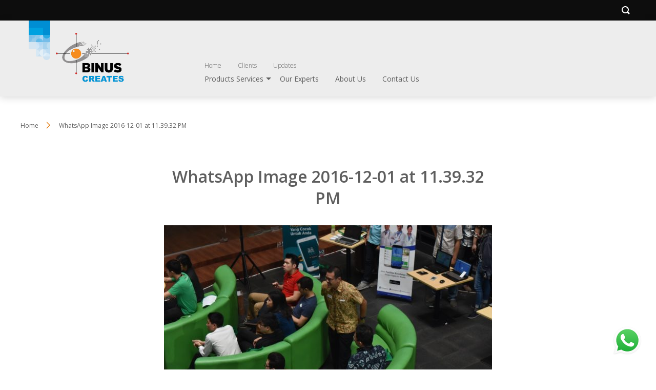

--- FILE ---
content_type: text/html; charset=UTF-8
request_url: https://creates.binus.edu/2016/12/07/binus-startup-accelerator-demo-day-founders-dna/whatsapp-image-2016-12-01-at-11-39-32-pm/
body_size: 9886
content:
                
<!DOCTYPE html>
<html>
 <head>
  <meta name="viewport" content="width=device-width, initial-scale=1"/>
 <meta http-equiv="X-UA-Compatible" content="IE=edge,chrome=1" />
 <meta http-equiv="Content-Type" content="text/html;charset=utf-8" />
 <link rel="Shortcut Icon" href="https://creates.binus.edu/wp-content/themes/binus-2022-271-core/images/static/favicon.ico" type="image/x-icon" />
 <title>WhatsApp Image 2016-12-01 at 11.39.32 PM &#8211; BINUS CREATES</title>
<script type='text/javascript' async>/* <![CDATA[ */var binus = {"wp_ajax":"https:\/\/creates.binus.edu\/wp-admin\/admin-ajax.php","wp_nonce":"7d3dc07676","wp_is_mobile":false,"wp_rest_nonce":"90b5b7952f","endpoint":"https:\/\/creates.binus.edu\/wp-json\/binus\/v1","home_url":"https:\/\/creates.binus.edu","theme_url":"https:\/\/creates.binus.edu\/wp-content\/themes\/binus-2023-347-creates","parent_url":"https:\/\/creates.binus.edu\/wp-content\/themes\/binus-2022-271-core","assets_url":"https:\/\/creates.binus.edu\/wp-content\/themes\/binus-2022-core","lib_url":"https:\/\/creates.binus.edu\/wp-content\/themes\/binus-2022-271-core\/compiled\/binus-2023-347-creates\/lib","package":"binus-2023-347-creates","package_brand":"univ","media_breakpoints":{"screen-sm":576,"screen-md":768,"screen-lg":992,"screen-xl":1200},"viewcore":{"path":"https:\/\/creates.binus.edu\/wp-content\/themes\/binus-2022-core"},"grunticon_svg":"https:\/\/creates.binus.edu\/wp-content\/themes\/binus-2022-271-core\/compiled\/binus-2023-347-creates\/svg\/is_single\/icons.data.svg.css?v=1.0","grunticon_png":"https:\/\/creates.binus.edu\/wp-content\/themes\/binus-2022-271-core\/compiled\/binus-2023-347-creates\/svg\/is_single\/icons.data.png.css?v=1.0","grunticon_fallback":"https:\/\/creates.binus.edu\/wp-content\/themes\/binus-2022-271-core\/compiled\/binus-2023-347-creates\/svg\/is_single\/icons.fallback.css?v=1.0"}/* ]]> */</script><style>html,body,div,span,applet,object,iframe,h1,h2,h3,h4,h5,h6,p,blockquote,pre,a,abbr,acronym,address,big,cite,code,del,dfn,em,img,ins,kbd,q,s,samp,small,strike,strong,sub,sup,tt,var,b,u,i,center,dl,dt,dd,ol,ul,li,fieldset,form,label,legend,table,caption,tbody,tfoot,thead,tr,th,td,article,aside,canvas,details,embed,figure,figcaption,footer,header,hgroup,menu,nav,output,ruby,section,summary,time,mark,audio,video{margin:0;padding:0;border:0;font-size:100%;font:inherit;vertical-align:baseline}article,aside,details,figcaption,figure,footer,header,hgroup,menu,nav,section{display:block}body{line-height:1}ol,ul{list-style:none}blockquote,q{quotes:none}blockquote:before,blockquote:after,q:before,q:after{content:'';content:none}table{border-collapse:collapse;border-spacing:0}*{box-sizing:border-box}hr{border:0;border-bottom:solid 1px #d8d8d8;margin:24px 0}button{color:inherit}.container{margin:0 auto;padding:48px 16px 80px}.container.full-w{max-width:none;padding-left:0 !important;padding-right:0 !important}.container.full-h{padding-top:0;padding-bottom:0}@media(min-width:1232px){.container{padding-left:0;padding-right:0;max-width:1200px}}@media(min-width:1472px){.container{max-width:1440px}}.columns{display:flex;flex-wrap:wrap}.columns.use-gap{gap:24px}.columns .column{width:100%;max-width:100%}@media(min-width:576px){.columns .column{width:auto;flex:1}.columns .column>*{height:100%}}.box>*{box-shadow:0 0 12px 0 rgba(0,0,0,0.16);border-radius:16px;padding:24px 16px 60px}@media(min-width:576px){.box>*{padding:48px 32px 80px}}.relative{position:relative}.absolute{position:absolute}.static{position:static}.inset{top:0;bottom:0;left:0;right:0}.visibility{visibility:visible}.invisible{visibility:hidden}.block{display:block}.hidden{display:none}.mx-auto{margin-left:auto;margin-right:auto}.mt-sm{margin-top:8px}.mt-md{margin-top:16px}.mt-lg{margin-top:24px}.mb-sm{margin-bottom:8px}.mb-md{margin-bottom:16px}.mb-lg{margin-bottom:24px}.text-base{font-size:16px}.text-xs{font-size:.75rem}.text-sm{font-size:.875rem}.text-copy{font-size:1rem;line-height:1.49975em}.text-lg{font-size:1.125rem}.text-xl{font-size:1.25rem}.text-2xl{font-size:1.375rem}.text-3xl{font-size:1.5rem}.w-320{width:320px;max-width:100%}.w-500{width:500px;max-width:100%}.w-640{width:640px;max-width:100%}.w-800{width:800px;max-width:100%}.w-1024{width:1024px;max-width:100%}.h-full{height:100%}html,body{font-family:"Open Sans";font-size:16px;color:#5e5e5e}a{color:inherit;text-decoration:none}b{font-weight:600}strong{font-weight:700}.bold{font-weight:700}em{font-style:italic}.breadcrumb-wrapper+.inside-post-wrapper{margin-top:64px}.inside-post-wrapper .main-content .wp-content{line-height:1.5rem}.inside-post-wrapper .main-content>*{max-width:640px;margin-right:auto;margin-left:auto}.inside-post-wrapper .center-items{max-width:640px;margin-right:auto;margin-left:auto}.inside-post-wrapper .meta-block{max-width:640px;margin-left:auto;margin-right:auto}@media(min-width:1200px){.inside-post-wrapper .meta-block.-has-author{position:absolute;left:50%;margin:0;margin-left:-570px;top:10px;width:200px}}.inside-post-wrapper+.comment-container{margin:40px auto 0;max-width:640px}@media(min-width:1200px){.inside-post-wrapper+.comment-container{padding-top:40px;border-top:solid 1px #c9c9c9c9}}.header-container{background:#ededed;background-size:cover;background-position:center center}#header{padding-top:10px;padding-bottom:10px}#header .brand-area{width:calc(100% - 40px);max-width:400px}#header .site-logo{display:block}#header .site-logo img{display:block;max-width:100%;max-height:100%;width:auto;height:auto}#header a{color:inherit}#header .binus-ribbon{position:absolute;top:-10px;left:16px}#header .header-wrapper{padding-left:69px}#header .binus-menu .svg path{fill:currentColor}#header .binus-menu .svg polygon{fill:currentColor}@media(min-width:768px){#header .binus-ribbon{top:-24px}}.mobile-menu{position:absolute;right:16px;bottom:12px}.mobile-menu .svg{height:24px;width:16px}.mobile-menu .close{display:none}.binus-menu{display:none}.extra-menu{display:none}.extra-menu ul{display:none}@media(min-width:768px){#header{padding-top:24px;padding-bottom:24px}#header .site-logo img{max-height:100%}.header-wrapper{display:grid;grid-template-columns:274px auto;align-items:flex-end;align-content:flex-end}.mobile-menu{display:none}.menu-area{display:block}.binus-menu{position:relative}.binus-menu .menu{display:flex;flex-wrap:wrap;height:19px;justify-content:end;justify-items:end;overflow:hidden}.binus-menu .menu>.menu-item>.wrapper-menu{padding:0 16px;font-weight:500}.binus-menu .sub-menu{display:none}.binus-menu .wrapper-menu{display:block;position:relative}.binus-menu .menu-link{text-decoration:none;font-size:14px;color:inherit;font-weight:inherit}#menu-top-nav{margin-top:8px}#small-top-navigation .wrapper-menu{font-weight:200}#small-top-navigation .menu-link{font-size:12px}}@media(max-width:767.98px){body.menu-floating #header{position:fixed;top:0;width:100%}}.semesta-apps-container{display:none}.header-search{background:#0d0d0d;height:40px}.header-search svg{height:20px;width:20px}.header-search svg path,.header-search svg polygon{fill:#fff}.header-search .search-bar-item{position:absolute;top:0;height:40px;width:40px;padding:10px 0 0 10px}.header-search .outer-menu{left:0}.header-search .search-trigger{right:0;padding:10px 0 0 13px}.header-search .search-trigger svg{height:16px;width:16px}.header-search .search-trigger .close{display:none}.header-search .search-form{overflow:hidden;background:#0d0d0d}.header-search .search-field{background:0;border:0;height:32px;outline:0;color:#fff;width:100%;border-bottom:solid 1px #cdcdcd;-webkit-appearance:none;-moz-appearance:none;appearance:none}.header-search .search-form-wrapper{display:none}.header-search.on .search-trigger .open{display:none}.header-search.on .search-trigger .close{display:block}.breadcrumb{margin-bottom:24px}.breadcrumb li{font-size:.75rem;line-height:1.5em;padding:0 0 5px 16px;position:relative}.breadcrumb li:before{content:" ";display:block;position:absolute;top:1px;left:0;border:solid 7px transparent;border-left-color:#fff;z-index:2}.breadcrumb li:after{content:" ";display:block;position:absolute;top:1px;left:2px;border:solid 7px transparent;border-left-color:#e48118}.breadcrumb li:first-child{padding-left:0}.breadcrumb li:first-child:before{display:none}.breadcrumb li:first-child:after{display:none}.breadcrumb .sep{display:block;width:14px;margin-top:7px;position:relative;vertical-align:top}.breadcrumb .sep:before{content:" ";display:block;position:absolute;top:1px;left:-16px;border:solid 7px transparent;border-left-color:#fff;z-index:2}.breadcrumb .sep:after{content:" ";display:block;position:absolute;top:1px;left:-14px;border:solid 7px transparent;border-left-color:#e48118}.breadcrumb .sep:last-child{display:none}.breadcrumb a{color:inherit;text-decoration:none}.breadcrumb a:hover{color:#e48118}@media(min-width:768px){.breadcrumb{display:flex;flex-wrap:wrap}.breadcrumb li{padding-right:40px;padding-left:0}.breadcrumb li:before{left:auto;right:12px}.breadcrumb li:after{left:auto;right:10px}.breadcrumb li:first-child:before{display:block}.breadcrumb li:first-child:after{display:block}.breadcrumb li:last-child:before{display:none}.breadcrumb li:last-child:after{display:none}.breadcrumb .sep{display:inline-block;width:36px;margin:0}.breadcrumb .sep:before{left:13px}.breadcrumb .sep:after{left:15px}}</style><meta name='robots' content='max-image-preview:large' />
<link rel='dns-prefetch' href='//www.google.com' />
<link rel="alternate" type="application/rss+xml" title="BINUS CREATES &raquo; WhatsApp Image 2016-12-01 at 11.39.32 PM Comments Feed" href="https://creates.binus.edu/2016/12/07/binus-startup-accelerator-demo-day-founders-dna/whatsapp-image-2016-12-01-at-11-39-32-pm/feed/" />
<link rel='stylesheet' onload='this.media="all"; this.onload=null;' id='binus-css' href='https://creates.binus.edu/wp-content/themes/binus-2022-271-core/compiled/binus-2023-347-creates/css/is_single/external.css?ver=1.0' type='text/css' media='print' />
<style id='classic-theme-styles-inline-css' type='text/css'>
/*! This file is auto-generated */
.wp-block-button__link{color:#fff;background-color:#32373c;border-radius:9999px;box-shadow:none;text-decoration:none;padding:calc(.667em + 2px) calc(1.333em + 2px);font-size:1.125em}.wp-block-file__button{background:#32373c;color:#fff;text-decoration:none}
</style>
<style id='global-styles-inline-css' type='text/css'>
:root{--wp--preset--aspect-ratio--square: 1;--wp--preset--aspect-ratio--4-3: 4/3;--wp--preset--aspect-ratio--3-4: 3/4;--wp--preset--aspect-ratio--3-2: 3/2;--wp--preset--aspect-ratio--2-3: 2/3;--wp--preset--aspect-ratio--16-9: 16/9;--wp--preset--aspect-ratio--9-16: 9/16;--wp--preset--color--black: #000000;--wp--preset--color--cyan-bluish-gray: #abb8c3;--wp--preset--color--white: #ffffff;--wp--preset--color--pale-pink: #f78da7;--wp--preset--color--vivid-red: #cf2e2e;--wp--preset--color--luminous-vivid-orange: #ff6900;--wp--preset--color--luminous-vivid-amber: #fcb900;--wp--preset--color--light-green-cyan: #7bdcb5;--wp--preset--color--vivid-green-cyan: #00d084;--wp--preset--color--pale-cyan-blue: #8ed1fc;--wp--preset--color--vivid-cyan-blue: #0693e3;--wp--preset--color--vivid-purple: #9b51e0;--wp--preset--gradient--vivid-cyan-blue-to-vivid-purple: linear-gradient(135deg,rgba(6,147,227,1) 0%,rgb(155,81,224) 100%);--wp--preset--gradient--light-green-cyan-to-vivid-green-cyan: linear-gradient(135deg,rgb(122,220,180) 0%,rgb(0,208,130) 100%);--wp--preset--gradient--luminous-vivid-amber-to-luminous-vivid-orange: linear-gradient(135deg,rgba(252,185,0,1) 0%,rgba(255,105,0,1) 100%);--wp--preset--gradient--luminous-vivid-orange-to-vivid-red: linear-gradient(135deg,rgba(255,105,0,1) 0%,rgb(207,46,46) 100%);--wp--preset--gradient--very-light-gray-to-cyan-bluish-gray: linear-gradient(135deg,rgb(238,238,238) 0%,rgb(169,184,195) 100%);--wp--preset--gradient--cool-to-warm-spectrum: linear-gradient(135deg,rgb(74,234,220) 0%,rgb(151,120,209) 20%,rgb(207,42,186) 40%,rgb(238,44,130) 60%,rgb(251,105,98) 80%,rgb(254,248,76) 100%);--wp--preset--gradient--blush-light-purple: linear-gradient(135deg,rgb(255,206,236) 0%,rgb(152,150,240) 100%);--wp--preset--gradient--blush-bordeaux: linear-gradient(135deg,rgb(254,205,165) 0%,rgb(254,45,45) 50%,rgb(107,0,62) 100%);--wp--preset--gradient--luminous-dusk: linear-gradient(135deg,rgb(255,203,112) 0%,rgb(199,81,192) 50%,rgb(65,88,208) 100%);--wp--preset--gradient--pale-ocean: linear-gradient(135deg,rgb(255,245,203) 0%,rgb(182,227,212) 50%,rgb(51,167,181) 100%);--wp--preset--gradient--electric-grass: linear-gradient(135deg,rgb(202,248,128) 0%,rgb(113,206,126) 100%);--wp--preset--gradient--midnight: linear-gradient(135deg,rgb(2,3,129) 0%,rgb(40,116,252) 100%);--wp--preset--font-size--small: 13px;--wp--preset--font-size--medium: 20px;--wp--preset--font-size--large: 36px;--wp--preset--font-size--x-large: 42px;--wp--preset--spacing--20: 0.44rem;--wp--preset--spacing--30: 0.67rem;--wp--preset--spacing--40: 1rem;--wp--preset--spacing--50: 1.5rem;--wp--preset--spacing--60: 2.25rem;--wp--preset--spacing--70: 3.38rem;--wp--preset--spacing--80: 5.06rem;--wp--preset--shadow--natural: 6px 6px 9px rgba(0, 0, 0, 0.2);--wp--preset--shadow--deep: 12px 12px 50px rgba(0, 0, 0, 0.4);--wp--preset--shadow--sharp: 6px 6px 0px rgba(0, 0, 0, 0.2);--wp--preset--shadow--outlined: 6px 6px 0px -3px rgba(255, 255, 255, 1), 6px 6px rgba(0, 0, 0, 1);--wp--preset--shadow--crisp: 6px 6px 0px rgba(0, 0, 0, 1);}:where(.is-layout-flex){gap: 0.5em;}:where(.is-layout-grid){gap: 0.5em;}body .is-layout-flex{display: flex;}.is-layout-flex{flex-wrap: wrap;align-items: center;}.is-layout-flex > :is(*, div){margin: 0;}body .is-layout-grid{display: grid;}.is-layout-grid > :is(*, div){margin: 0;}:where(.wp-block-columns.is-layout-flex){gap: 2em;}:where(.wp-block-columns.is-layout-grid){gap: 2em;}:where(.wp-block-post-template.is-layout-flex){gap: 1.25em;}:where(.wp-block-post-template.is-layout-grid){gap: 1.25em;}.has-black-color{color: var(--wp--preset--color--black) !important;}.has-cyan-bluish-gray-color{color: var(--wp--preset--color--cyan-bluish-gray) !important;}.has-white-color{color: var(--wp--preset--color--white) !important;}.has-pale-pink-color{color: var(--wp--preset--color--pale-pink) !important;}.has-vivid-red-color{color: var(--wp--preset--color--vivid-red) !important;}.has-luminous-vivid-orange-color{color: var(--wp--preset--color--luminous-vivid-orange) !important;}.has-luminous-vivid-amber-color{color: var(--wp--preset--color--luminous-vivid-amber) !important;}.has-light-green-cyan-color{color: var(--wp--preset--color--light-green-cyan) !important;}.has-vivid-green-cyan-color{color: var(--wp--preset--color--vivid-green-cyan) !important;}.has-pale-cyan-blue-color{color: var(--wp--preset--color--pale-cyan-blue) !important;}.has-vivid-cyan-blue-color{color: var(--wp--preset--color--vivid-cyan-blue) !important;}.has-vivid-purple-color{color: var(--wp--preset--color--vivid-purple) !important;}.has-black-background-color{background-color: var(--wp--preset--color--black) !important;}.has-cyan-bluish-gray-background-color{background-color: var(--wp--preset--color--cyan-bluish-gray) !important;}.has-white-background-color{background-color: var(--wp--preset--color--white) !important;}.has-pale-pink-background-color{background-color: var(--wp--preset--color--pale-pink) !important;}.has-vivid-red-background-color{background-color: var(--wp--preset--color--vivid-red) !important;}.has-luminous-vivid-orange-background-color{background-color: var(--wp--preset--color--luminous-vivid-orange) !important;}.has-luminous-vivid-amber-background-color{background-color: var(--wp--preset--color--luminous-vivid-amber) !important;}.has-light-green-cyan-background-color{background-color: var(--wp--preset--color--light-green-cyan) !important;}.has-vivid-green-cyan-background-color{background-color: var(--wp--preset--color--vivid-green-cyan) !important;}.has-pale-cyan-blue-background-color{background-color: var(--wp--preset--color--pale-cyan-blue) !important;}.has-vivid-cyan-blue-background-color{background-color: var(--wp--preset--color--vivid-cyan-blue) !important;}.has-vivid-purple-background-color{background-color: var(--wp--preset--color--vivid-purple) !important;}.has-black-border-color{border-color: var(--wp--preset--color--black) !important;}.has-cyan-bluish-gray-border-color{border-color: var(--wp--preset--color--cyan-bluish-gray) !important;}.has-white-border-color{border-color: var(--wp--preset--color--white) !important;}.has-pale-pink-border-color{border-color: var(--wp--preset--color--pale-pink) !important;}.has-vivid-red-border-color{border-color: var(--wp--preset--color--vivid-red) !important;}.has-luminous-vivid-orange-border-color{border-color: var(--wp--preset--color--luminous-vivid-orange) !important;}.has-luminous-vivid-amber-border-color{border-color: var(--wp--preset--color--luminous-vivid-amber) !important;}.has-light-green-cyan-border-color{border-color: var(--wp--preset--color--light-green-cyan) !important;}.has-vivid-green-cyan-border-color{border-color: var(--wp--preset--color--vivid-green-cyan) !important;}.has-pale-cyan-blue-border-color{border-color: var(--wp--preset--color--pale-cyan-blue) !important;}.has-vivid-cyan-blue-border-color{border-color: var(--wp--preset--color--vivid-cyan-blue) !important;}.has-vivid-purple-border-color{border-color: var(--wp--preset--color--vivid-purple) !important;}.has-vivid-cyan-blue-to-vivid-purple-gradient-background{background: var(--wp--preset--gradient--vivid-cyan-blue-to-vivid-purple) !important;}.has-light-green-cyan-to-vivid-green-cyan-gradient-background{background: var(--wp--preset--gradient--light-green-cyan-to-vivid-green-cyan) !important;}.has-luminous-vivid-amber-to-luminous-vivid-orange-gradient-background{background: var(--wp--preset--gradient--luminous-vivid-amber-to-luminous-vivid-orange) !important;}.has-luminous-vivid-orange-to-vivid-red-gradient-background{background: var(--wp--preset--gradient--luminous-vivid-orange-to-vivid-red) !important;}.has-very-light-gray-to-cyan-bluish-gray-gradient-background{background: var(--wp--preset--gradient--very-light-gray-to-cyan-bluish-gray) !important;}.has-cool-to-warm-spectrum-gradient-background{background: var(--wp--preset--gradient--cool-to-warm-spectrum) !important;}.has-blush-light-purple-gradient-background{background: var(--wp--preset--gradient--blush-light-purple) !important;}.has-blush-bordeaux-gradient-background{background: var(--wp--preset--gradient--blush-bordeaux) !important;}.has-luminous-dusk-gradient-background{background: var(--wp--preset--gradient--luminous-dusk) !important;}.has-pale-ocean-gradient-background{background: var(--wp--preset--gradient--pale-ocean) !important;}.has-electric-grass-gradient-background{background: var(--wp--preset--gradient--electric-grass) !important;}.has-midnight-gradient-background{background: var(--wp--preset--gradient--midnight) !important;}.has-small-font-size{font-size: var(--wp--preset--font-size--small) !important;}.has-medium-font-size{font-size: var(--wp--preset--font-size--medium) !important;}.has-large-font-size{font-size: var(--wp--preset--font-size--large) !important;}.has-x-large-font-size{font-size: var(--wp--preset--font-size--x-large) !important;}
:where(.wp-block-post-template.is-layout-flex){gap: 1.25em;}:where(.wp-block-post-template.is-layout-grid){gap: 1.25em;}
:where(.wp-block-columns.is-layout-flex){gap: 2em;}:where(.wp-block-columns.is-layout-grid){gap: 2em;}
:root :where(.wp-block-pullquote){font-size: 1.5em;line-height: 1.6;}
</style>
<link rel="https://api.w.org/" href="https://creates.binus.edu/wp-json/" /><link rel="alternate" title="JSON" type="application/json" href="https://creates.binus.edu/wp-json/wp/v2/media/878" /><link rel="EditURI" type="application/rsd+xml" title="RSD" href="https://creates.binus.edu/xmlrpc.php?rsd" />
<meta name="generator" content="WordPress 6.6.2" />
<link rel='shortlink' href='https://creates.binus.edu/?p=878' />
<link rel="alternate" title="oEmbed (JSON)" type="application/json+oembed" href="https://creates.binus.edu/wp-json/oembed/1.0/embed?url=https%3A%2F%2Fcreates.binus.edu%2F2016%2F12%2F07%2Fbinus-startup-accelerator-demo-day-founders-dna%2Fwhatsapp-image-2016-12-01-at-11-39-32-pm%2F" />
<link rel="alternate" title="oEmbed (XML)" type="text/xml+oembed" href="https://creates.binus.edu/wp-json/oembed/1.0/embed?url=https%3A%2F%2Fcreates.binus.edu%2F2016%2F12%2F07%2Fbinus-startup-accelerator-demo-day-founders-dna%2Fwhatsapp-image-2016-12-01-at-11-39-32-pm%2F&#038;format=xml" />
<!-- Google tag (gtag.js) -->
    <script async src="https://www.googletagmanager.com/gtag/js?id=G-BSET1YYEVH"></script> 
    <script>
    window.dataLayer = window.dataLayer || [];
    function gtag(){dataLayer.push(arguments);}
    gtag('js', new Date());
    gtag('config', 'G-BSET1YYEVH');
    gtag('config', 'G-CKQR3P4M8M');
    </script>
<!-- End Google tag (gtag.js) -->    <script type="text/javascript">dataLayer = [{"breadcrumb_detail":"Homepage \/  Archive","content_category":"BINUS CREATES","content_subcategory":" Archive","video_count":"","image_count":"","user_id":""}]</script>
    <script>(function(w,d,s,l,i){w[l]=w[l]||[];w[l].push({'gtm.start':new Date().getTime(),event:'gtm.js'});var f=d.getElementsByTagName(s)[0],j=d.createElement(s),dl=l!='dataLayer'?'&l='+l:'';j.async=true;j.src='https://www.googletagmanager.com/gtm.js?id='+i+dl;f.parentNode.insertBefore(j,f);})(window,document,'script','dataLayer','GTM-NS7Q4G9');</script>
<style>
         .header-container {
            min-height: 100px;
            box-shadow: 0px 2px 14px 0px #00000029;
         }

         #header .site-logo img {
            max-height: 100px;
         }

         /* .header-container .svgcon-binus-ribbon {
            display: none;
         } */

         /* .header-container .header-greetings {
            box-shadow: 0px 6px 8px 4px #00000029;
            background: #fff;
            color: #3CAFE0;
         } */
      </style><link rel="preconnect" href="https://fonts.googleapis.com"><link rel="preconnect" href="https://fonts.gstatic.com" crossorigin><link onload="this.media='all'; this.onload=null;" href="https://fonts.googleapis.com/css2?family=Open+Sans:ital,wght@0,300;0,400;0,600;0,700;1,400;1,600;1,700&family=Open+Sans:ital,wght@0,300;0,400;0,600;0,700;1,300;1,400;1,600;1,700&display=swap" rel="stylesheet" media="print"><meta property="og:title" content="WhatsApp Image 2016-12-01 at 11.39.32 PM" /><meta property="og:type" content="article" /><meta property="og:url" content="https://creates.binus.edu/2016/12/07/binus-startup-accelerator-demo-day-founders-dna/whatsapp-image-2016-12-01-at-11-39-32-pm/" /><meta property="og:image" content="" />  </head>
 <body class="attachment attachment-template-default single single-attachment postid-878 attachmentid-878 attachment-jpeg">
 <style>#binus-preloader{position:fixed;left:0;right:0;top:0;bottom:0;background:#fff;z-index:2000000002;display:grid;align-content:center;text-align:center;justify-content: center;}
</style>
<div id="binus-preloader">
  <img src="https://creates.binus.edu/wp-content/uploads/sites/7/2025/06/Logo_BINU_Creates_PNG.jpeg-removebg-preview.png" />
 </div> <div class="header-search">
 <div class="container relative">
    <span class="search-trigger search-bar-item">
 <span class="svgcon-search svg open" data-grunticon-embed></span> <span class="svgcon-header-menu-close svg close" data-grunticon-embed></span> </span>
 <div class="search-form-wrapper">
 <form class="search-form" action="https://creates.binus.edu" autocomplete="off">
 <input type="text" autocomplete="off" class="search-field" placeholder="Type here to search" name="s">
 <input type="submit" value="save" style="visibility:hidden;position:absolute">
 </form>
 </div>
   </div>
 </div>
<div class="header-container" >
 <header id="header"  >
 <div class="header-wrapper relative container full-h">
 <span class="svgcon-binus-ribbon svg binus-ribbon" data-grunticon-embed></span> <div class="brand-area">
  <a href="https://creates.binus.edu" class="site-logo">
 <img class="block" width="274" height="60" src="https://creates.binus.edu/wp-content/uploads/sites/7/2025/06/Logo_BINU_Creates_PNG.jpeg-removebg-preview.png" alt="">
 </a>
  </div>
 <a class="mobile-menu" href="#">
 <span class="svgcon-header-menu-burger svg open" data-grunticon-embed></span> <span class="svgcon-header-menu-close svg close" data-grunticon-embed></span> </a>
 <div class="menu-area binus-menu">
 <div id="small-top-navigation" class="menu-top-navigation-container"><ul id="menu-top-navigation-small" class="menu"><li class="menu-item main-menu-item order-0"><span class="wrapper-menu"><a class="menu-link main-menu-link" href="https://creates.binus.edu">Home</a></span></li>
<li class="menu-item main-menu-item order-0"><span class="wrapper-menu"><a class="menu-link main-menu-link" href="https://creates.binus.edu/client/">Clients</a></span></li>
<li class="menu-item main-menu-item order-0"><span class="wrapper-menu"><a class="menu-link main-menu-link" href="https://creates.binus.edu/category/article/">Updates</a></span></li>
</ul></div>
 <div class="extra-menu menu-item">
 <a href="#" class="trigger "><span class="svgcon-header-menu-burger svg open" data-grunticon-embed></span></a>
 <ul class="sub-menu"></ul>
 </div>
 <div id="menu-top-nav" class="menu-top-navigation-container"><ul id="menu-top-navigation" class="menu"><li class="menu-item menu-item-has-children main-menu-item order-0"><span class="wrapper-menu"><span class="menu-link main-menu-link">Products Services</span><span class='parent-pointer'></span></span><ul class="sub-menu menu-depth-1"><li class="menu-item menu-item-has-children sub-menu-item order-0"><span class="wrapper-menu"><a class="menu-link sub-menu-link" href="https://creates.binus.edu/program/?keyword=&amp;category=top-program&amp;page=1">Produk Unggulan</a><span class='parent-pointer'></span></span><ul class="sub-menu menu-depth-2"><li class="menu-item sub-menu-item order-0"><span class="wrapper-menu"><a class="menu-link sub-menu-link" href="https://creates.binus.edu/program/data-science/">Data Science</a></span></li>
<li class="menu-item sub-menu-item order-0"><span class="wrapper-menu"><a class="menu-link sub-menu-link" href="https://creates.binus.edu/program/strategic-digital-marketing/">Strategic Digital Marketing</a></span></li>
<li class="menu-item sub-menu-item order-0"><span class="wrapper-menu"><a class="menu-link sub-menu-link" href="https://creates.binus.edu/program/ui-ux/">UI/UX</a></span></li>
<li class="menu-item sub-menu-item order-0"><span class="wrapper-menu"><a class="menu-link sub-menu-link" href="https://creates.binus.edu/program/it-innovation-school/">IT Innovation School</a></span></li>
<li class="menu-item sub-menu-item order-0"><span class="wrapper-menu"><a class="menu-link sub-menu-link" href="https://creates.binus.edu/program/cyber-security/">Cyber Security</a></span></li>
<li class="menu-item sub-menu-item order-0"><span class="wrapper-menu"><a class="menu-link sub-menu-link" href="https://creates.binus.edu/program/management-trainee/">Management Trainee</a></span></li>
<li class="menu-item sub-menu-item order-0"><span class="wrapper-menu"><a class="menu-link sub-menu-link" href="https://creates.binus.edu/program/management-development-program-2/">Management Development Program</a></span></li>
<li class="menu-item sub-menu-item order-0"><span class="wrapper-menu"><a class="menu-link sub-menu-link" href="https://creates.binus.edu/program/digital-business/">Digital Business</a></span></li>
</ul></li>
<li class="menu-item menu-item-has-children sub-menu-item order-0"><span class="wrapper-menu"><a class="menu-link sub-menu-link" href="https://creates.binus.edu/programs/consulting/">Konsulting</a><span class='parent-pointer'></span></span><ul class="sub-menu menu-depth-2"><li class="menu-item sub-menu-item order-0"><span class="wrapper-menu"><a class="menu-link sub-menu-link" href="https://creates.binus.edu/program/gudang-konten-pembelajaran-digital-2/">Gudang Konten Pembelajaran Digital</a></span></li>
<li class="menu-item sub-menu-item order-0"><span class="wrapper-menu"><a class="menu-link sub-menu-link" href="https://creates.binus.edu/program/it-competencies/">IT Competencies</a></span></li>
</ul></li>
</ul></li>
<li class="menu-item main-menu-item order-0"><span class="wrapper-menu"><a class="menu-link main-menu-link" href="https://creates.binus.edu/expert/">Our Experts</a></span></li>
<li class="menu-item main-menu-item order-0"><span class="wrapper-menu"><a class="menu-link main-menu-link" href="https://creates.binus.edu/about-us/">About Us</a></span></li>
<li class="menu-item main-menu-item order-0"><span class="wrapper-menu"><a class="menu-link main-menu-link" href="https://creates.binus.edu/contact-us/">Contact Us</a></span></li>
</ul></div>
 </div>
 </div>
 </header>
 </div>
<section id="" class="section-container page-container "  >
 <div class="container "  >    <div class="breadcrumb-wrapper" >
 <ul class="breadcrumb">
   <li>
  <a href="https://creates.binus.edu">Home</a>
  </li>
    <li>
  WhatsApp Image 2016-12-01 at 11.39.32 PM
  </li>
   </ul>
</div>
<article class="inside-post-wrapper">
 <div class="main-block">
   <div class="center-items">
 <header class="block-header type-1">
 <div class="icon">
 
 </div>
 <h1 class="h1">WhatsApp Image 2016-12-01 at 11.39.32 PM</h1>
 <span class="desc"></span>
</header> </div>
    <div class=" main-content">
  <div class="wp-content">
 <p class="attachment"><a href='https://creates.binus.edu/wp-content/uploads/sites/7/2016/12/WhatsApp-Image-2016-12-01-at-11.39.32-PM.jpeg'><img loading="lazy" decoding="async" width="640" height="427" src="https://creates.binus.edu/wp-content/uploads/sites/7/2016/12/WhatsApp-Image-2016-12-01-at-11.39.32-PM-640x427.jpeg" class="attachment-medium size-medium" alt="" srcset="https://creates.binus.edu/wp-content/uploads/sites/7/2016/12/WhatsApp-Image-2016-12-01-at-11.39.32-PM-640x427.jpeg 640w, https://creates.binus.edu/wp-content/uploads/sites/7/2016/12/WhatsApp-Image-2016-12-01-at-11.39.32-PM-768x512.jpeg 768w, https://creates.binus.edu/wp-content/uploads/sites/7/2016/12/WhatsApp-Image-2016-12-01-at-11.39.32-PM-290x194.jpeg 290w, https://creates.binus.edu/wp-content/uploads/sites/7/2016/12/WhatsApp-Image-2016-12-01-at-11.39.32-PM.jpeg 960w" sizes="(max-width: 640px) 100vw, 640px" /></a></p>
 </div>
  </div>
 </div>
  <div class="meta-block ">
   <div class="share-block">
 <ul class="share-links flex-wrap h-center">
  <li class="share-link -wa">
 <a href="https://wa.me/?text=WhatsApp+Image+2016-12-01+at+11.39.32+PM+-+https%3A%2F%2Fcreates.binus.edu%2F2016%2F12%2F07%2Fbinus-startup-accelerator-demo-day-founders-dna%2Fwhatsapp-image-2016-12-01-at-11-39-32-pm%2F" target="blank" class="share-link-a"><span class="svgcon-socmed-wa svg " data-grunticon-embed></span></a>
 </li>
  <li class="share-link -tw">
 <a href="https://twitter.com/intent/tweet?url=https%3A%2F%2Fcreates.binus.edu%2F2016%2F12%2F07%2Fbinus-startup-accelerator-demo-day-founders-dna%2Fwhatsapp-image-2016-12-01-at-11-39-32-pm%2F" target="blank" class="share-link-a"><span class="svgcon-socmed-tw svg " data-grunticon-embed></span></a>
 </li>
  <li class="share-link -fb">
 <a href="https://www.facebook.com/sharer/sharer.php?u=https%3A%2F%2Fcreates.binus.edu%2F2016%2F12%2F07%2Fbinus-startup-accelerator-demo-day-founders-dna%2Fwhatsapp-image-2016-12-01-at-11-39-32-pm%2F" target="blank" class="share-link-a"><span class="svgcon-socmed-fb svg " data-grunticon-embed></span></a>
 </li>
  </ul>
 </div>
  </div>
</article>
<div class="comment-container">
    <header class="block-header type-1">
 <div class="icon">
 
 </div>
 <h3 class="h1">Comments :</h3>
 <span class="desc"></span>
</header>    <ol id="the-comments">
            </ol>
    <div class="comment-preloading text-center">
        <img src="https://creates.binus.edu/wp-content/themes/binus-2022-core/image/preloader/loading-bar.gif" alt="" class="">
    </div>
    <div class="comment-main-form">
        <div class="comment-form">
 <form class="binus-comment-body" action="#" method="post">
  <div class="comment-inside">
 <header class="comment-meta commentmetadata">
  <div class="commenter-input-field">
 <div class="field">
 <input type="text" name="author" class="author" value="" placeholder="Your Name">
 </div>
 <div class="field">
 <input type="email" name="email" class="email" value="" placeholder="Your Email">
 </div>
 </div>
   </header>
 <textarea name="comment" id="" cols="30" rows="10" class="comment-content text-copy" placeholder="Your Comment.."></textarea>
 <div class="comment-recaptcha g-recaptcha" data-sitekey="6LeCAVQeAAAAAPii9F9xJY_OyJVFKbOADJoFPGOJ"></div>
 <div class="text-right reply-box" >
 <a href="#" class="cancel-reply-comment btn btn-primary btn-reverse">Cancel Reply</a>
 <input type="submit" class="btn btn-primary" value="Send">
 </div>
 </div>
 <input type='hidden' name='comment_post_ID' value='878' id='comment_post_ID' />
<input type='hidden' name='comment_parent' id='comment_parent' value='0' />
  </form>
</div>

<script id="commenter-input-field-template" type="text/html">
  <div class="commenter-input-field">
 <div class="field">
 <input type="text" name="author" class="author" value="" placeholder="Your Name">
 </div>
 <div class="field">
 <input type="email" name="email" class="email" value="" placeholder="Your Email">
 </div>
 </div>
  </script>
<script id="comment-body-template" type="text/html">
 <li id="comment-<%= comment_ID %>" class="comment" data-comment-id="<%= comment_ID %>" >
 <article class="binus-comment-body">
 <header class="comment-meta commentmetadata">
 <div class="comment-vcard v-center">
 <div class="commenter-pic">
 <span class="image-box square circle">
 <img src="<%= comment_pic %>" alt="<%= comment_author %>">
 </span>
 </div>
 <div class="commenter-box">
 <cite class="fn commenter-name block"><%= comment_author %></cite>
 <span class="meta-text multi-line block" datetime="<%= comment_date %>"><%= comment_date %></span>
 </div>
 </div>
 </header>
 <% if(comment_approved === "0") { %>
 <div class="comment-unapprove-mark">
 Your comment is waiting for approval,it will not visible to others
 </div>
 <% } %>
 <div class="text-copy"><%= comment_content %></div>
 </article>
 </li>
</script>    </div>
</div></div>
</section><style>#con-footercreates{background:#1a1a1a;font-family: Open Sans;}#con-footercreates .label-footer{display:block;margin:0 0 2px;font-size:16px;font-weight:400;color:#fff;line-height:1.5}#con-footercreates .header-footer{display:block;margin:0 0 16px;font-size:24px;font-weight:600;color:#f18700;line-height:1.3;text-transform:uppercase}#con-footercreates .select-footer{display:block;border:1px solid #b9b9b9;background:0 0;height:40px;position:relative;z-index:2;padding:0 12px;font-size:15px;color:#fff;line-height:38px;border-radius: 10px;}</style>
      <section id="con-footercreates" class="section-container page-container con-footercreates"  >
 <div class="container "  > <div class="label-footer">
 More from
 </div>
 <div class="header-footer">
 BINUS CREATES
 </div>
 <select class="select-footer" onchange="this.options[this.selectedIndex].value && (window.open(this.options[this.selectedIndex].value));">
 <option value="all">SELECT PROGAMS</option>

  <option value="https://developeracademy.apps.binus.ac.id/">
 Apple Developer Academy @BINUS </option>
  <option value="http://bbs.binus.ac.id/exed">
 BBS Executive Education </option>
  <option value="http://bbs.binus.ac.id">
 BINUS Business School </option>
  <option value="https://binuscenter.com/">
 BINUS Center </option>
  <option value="https://sokrates.id/">
 Sokrates </option>
  </select>
 </div>
</section><footer id="footer" class="type-2">
 <div class="container full-h color-white">

 <div class="menu-address-area">
 <div class="connections-area">
  <div class="footer-title column-side column-3">
  <div class="address-title">
 BINUS CREATES
 </div>
   
  <div class="address-name mt-8">
 PROFESSIONAL SERVICES
 </div>
  
  <div class="address-name-sub mt-8">
 PART OF BINUS HIGHER EDUCATION
 </div>
                   
 </div>
 <div class="footer-address column-side column-3">
  <div class="address-label">LOCATION</div>
 <div class="address-group columns mt-8">
 <div class="address-icon">
 <span class="svgcon-icn-map svg " data-grunticon-embed></span> </div>
 <div class="address-detail">
   <div class="address-item">
 Jl. Raya Kb. Jeruk No.27, RT.1/RW.9, Kemanggisan, 
Kec. Palmerah, Kota Jakarta Barat
Daerah Khusus Ibukota Jakarta
11530
 </div>
  </div>
 </div>           

   <div class="address-label mt-14">CONTACT US</div>
  <div class="address-group columns mt-8">
 <div class="address-icon">
 <span class="svgcon-icn-phone svg " data-grunticon-embed></span> </div>
 <div class="address-detail">
 <div class="address-item-label">Phone</div>
 <div class="address-item">
 Phone +62-21 532 7630
Whatsapp +62-81 249 005 505 
 Ext. 1901

 </div>
 </div>
 </div> 
   <div class="address-group columns mt-14">
 <div class="address-icon">
 <span class="svgcon-icn-email svg " data-grunticon-embed></span> </div>
 <div class="address-detail">
 <div class="address-item-label">Email</div>
 <div class="address-item">
 binuscreates@binus.edu
 </div>
 </div>
 </div> 
            
 </div>
 <div class="footer-socmeds column-side column-3">
  <div class="footer-label-title">GET CONNECTED ON</div>
 <div class="footer-socmeds-label mt-8">SOCIAL MEDIA</div>
  <div class="socmeds-group columns">
   <div class="socmeds-item -ig">
 <a href="https://www.instagram.com/binuscreates_ps/" target="_blank">
 <span class="svgcon-icn-ig svg " data-grunticon-embed></span> </a>
 </div>
       <div class="socmeds-item -wa">
 <a href="6281249005505" target="_blank">
 <span class="svgcon-icn-wa svg " data-grunticon-embed></span> </a>
 </div>
     
  <div class="socmeds-item -linkedin">
 <a href="https://www.linkedin.com/company/binuscreates/posts/?feedView=all" target="_blank">
 <img src="https://creates.binus.edu/wp-content/themes/binus-2022-core/image/block-icon/socmed/icn-linkedin-white.png" />
 </a>
 </div>
                     
 </div>

 </div>
 
 </div>
 
 </div>
 </div>
 <div class="copyright">
 Copyright &copy; BINA NUSANTARA. All rights reserved
 </div>
</footer>
<script type='text/javascript' async>/* <![CDATA[ */ binus_template_availability = []/* ]]> */</script><noscript><iframe src="https://www.googletagmanager.com/ns.html?id=GTM-NS7Q4G9" height="0" width="0" style="display:none;visibility:hidden"></iframe></noscript>
        <style>
            body.dmd-campus-location-activated #campus-location-button {
                right: 0;
            }
            body.dmd-campus-location-activated #web-search #web-search-trigger {
                right: 315px;
            }
            #web-search .logo-37,
            #binus-anniversary-logo {
                display: none !important;
            }
            #binus-campus-location {
                padding-right: 0 !important;
                border-radius: 20px;
            }
        </style>
        
      <script>
          window.onload = function() {
              var scrollTop = 0;
              var footer = document.getElementById('footer');
              var button = document.getElementById('button--whatsapp');
              window.addEventListener('scroll', function(event) {
                  if (window.scrollY + window.innerHeight > footer.offsetTop) {
                      button.classList.add('-is-hide');
                  } else {
                      button.classList.remove('-is-hide');
                  }
              });
          }
      </script>
      <style>.button--whatsapp{display:block;position:fixed;bottom:24px;right:24px;z-index:30;width:64px;height:64px;opacity:1;-webkit-transition:opacity .3s;transition:opacity .3s}.button--whatsapp img{display:block;width:100%}.button--whatsapp.-is-hide{opacity:0}
</style>
      <a href="https://api.whatsapp.com/send?phone=6281249005505" id="button--whatsapp" class="button--whatsapp">
          <img src="https://creates.binus.edu/wp-content/themes/binus-2023-347-creates/assets/images/icon-whatsapp.svg" alt="Whatsapp">
      </a>

      <script type="text/javascript" src="https://creates.binus.edu/wp-content/themes/binus-2022-271-core/compiled/binus-2023-347-creates/js/is_single/script.js?ver=1.0" id="binus-js"></script>
<script type="text/javascript" src="https://creates.binus.edu/wp-content/plugins/dmd-gtm-tracker/dist/single.js?ver=1.0.1" id="dmdgtmuniversal-inside-js"></script>
<script type="text/javascript" src="https://www.google.com/recaptcha/api.js?ver=v2" id="google-recaptcha-js"></script>
 </body>
</html> 

--- FILE ---
content_type: text/html; charset=utf-8
request_url: https://www.google.com/recaptcha/api2/anchor?ar=1&k=6LeCAVQeAAAAAPii9F9xJY_OyJVFKbOADJoFPGOJ&co=aHR0cHM6Ly9jcmVhdGVzLmJpbnVzLmVkdTo0NDM.&hl=en&v=PoyoqOPhxBO7pBk68S4YbpHZ&size=normal&anchor-ms=20000&execute-ms=30000&cb=ued5rcp29x8d
body_size: 49484
content:
<!DOCTYPE HTML><html dir="ltr" lang="en"><head><meta http-equiv="Content-Type" content="text/html; charset=UTF-8">
<meta http-equiv="X-UA-Compatible" content="IE=edge">
<title>reCAPTCHA</title>
<style type="text/css">
/* cyrillic-ext */
@font-face {
  font-family: 'Roboto';
  font-style: normal;
  font-weight: 400;
  font-stretch: 100%;
  src: url(//fonts.gstatic.com/s/roboto/v48/KFO7CnqEu92Fr1ME7kSn66aGLdTylUAMa3GUBHMdazTgWw.woff2) format('woff2');
  unicode-range: U+0460-052F, U+1C80-1C8A, U+20B4, U+2DE0-2DFF, U+A640-A69F, U+FE2E-FE2F;
}
/* cyrillic */
@font-face {
  font-family: 'Roboto';
  font-style: normal;
  font-weight: 400;
  font-stretch: 100%;
  src: url(//fonts.gstatic.com/s/roboto/v48/KFO7CnqEu92Fr1ME7kSn66aGLdTylUAMa3iUBHMdazTgWw.woff2) format('woff2');
  unicode-range: U+0301, U+0400-045F, U+0490-0491, U+04B0-04B1, U+2116;
}
/* greek-ext */
@font-face {
  font-family: 'Roboto';
  font-style: normal;
  font-weight: 400;
  font-stretch: 100%;
  src: url(//fonts.gstatic.com/s/roboto/v48/KFO7CnqEu92Fr1ME7kSn66aGLdTylUAMa3CUBHMdazTgWw.woff2) format('woff2');
  unicode-range: U+1F00-1FFF;
}
/* greek */
@font-face {
  font-family: 'Roboto';
  font-style: normal;
  font-weight: 400;
  font-stretch: 100%;
  src: url(//fonts.gstatic.com/s/roboto/v48/KFO7CnqEu92Fr1ME7kSn66aGLdTylUAMa3-UBHMdazTgWw.woff2) format('woff2');
  unicode-range: U+0370-0377, U+037A-037F, U+0384-038A, U+038C, U+038E-03A1, U+03A3-03FF;
}
/* math */
@font-face {
  font-family: 'Roboto';
  font-style: normal;
  font-weight: 400;
  font-stretch: 100%;
  src: url(//fonts.gstatic.com/s/roboto/v48/KFO7CnqEu92Fr1ME7kSn66aGLdTylUAMawCUBHMdazTgWw.woff2) format('woff2');
  unicode-range: U+0302-0303, U+0305, U+0307-0308, U+0310, U+0312, U+0315, U+031A, U+0326-0327, U+032C, U+032F-0330, U+0332-0333, U+0338, U+033A, U+0346, U+034D, U+0391-03A1, U+03A3-03A9, U+03B1-03C9, U+03D1, U+03D5-03D6, U+03F0-03F1, U+03F4-03F5, U+2016-2017, U+2034-2038, U+203C, U+2040, U+2043, U+2047, U+2050, U+2057, U+205F, U+2070-2071, U+2074-208E, U+2090-209C, U+20D0-20DC, U+20E1, U+20E5-20EF, U+2100-2112, U+2114-2115, U+2117-2121, U+2123-214F, U+2190, U+2192, U+2194-21AE, U+21B0-21E5, U+21F1-21F2, U+21F4-2211, U+2213-2214, U+2216-22FF, U+2308-230B, U+2310, U+2319, U+231C-2321, U+2336-237A, U+237C, U+2395, U+239B-23B7, U+23D0, U+23DC-23E1, U+2474-2475, U+25AF, U+25B3, U+25B7, U+25BD, U+25C1, U+25CA, U+25CC, U+25FB, U+266D-266F, U+27C0-27FF, U+2900-2AFF, U+2B0E-2B11, U+2B30-2B4C, U+2BFE, U+3030, U+FF5B, U+FF5D, U+1D400-1D7FF, U+1EE00-1EEFF;
}
/* symbols */
@font-face {
  font-family: 'Roboto';
  font-style: normal;
  font-weight: 400;
  font-stretch: 100%;
  src: url(//fonts.gstatic.com/s/roboto/v48/KFO7CnqEu92Fr1ME7kSn66aGLdTylUAMaxKUBHMdazTgWw.woff2) format('woff2');
  unicode-range: U+0001-000C, U+000E-001F, U+007F-009F, U+20DD-20E0, U+20E2-20E4, U+2150-218F, U+2190, U+2192, U+2194-2199, U+21AF, U+21E6-21F0, U+21F3, U+2218-2219, U+2299, U+22C4-22C6, U+2300-243F, U+2440-244A, U+2460-24FF, U+25A0-27BF, U+2800-28FF, U+2921-2922, U+2981, U+29BF, U+29EB, U+2B00-2BFF, U+4DC0-4DFF, U+FFF9-FFFB, U+10140-1018E, U+10190-1019C, U+101A0, U+101D0-101FD, U+102E0-102FB, U+10E60-10E7E, U+1D2C0-1D2D3, U+1D2E0-1D37F, U+1F000-1F0FF, U+1F100-1F1AD, U+1F1E6-1F1FF, U+1F30D-1F30F, U+1F315, U+1F31C, U+1F31E, U+1F320-1F32C, U+1F336, U+1F378, U+1F37D, U+1F382, U+1F393-1F39F, U+1F3A7-1F3A8, U+1F3AC-1F3AF, U+1F3C2, U+1F3C4-1F3C6, U+1F3CA-1F3CE, U+1F3D4-1F3E0, U+1F3ED, U+1F3F1-1F3F3, U+1F3F5-1F3F7, U+1F408, U+1F415, U+1F41F, U+1F426, U+1F43F, U+1F441-1F442, U+1F444, U+1F446-1F449, U+1F44C-1F44E, U+1F453, U+1F46A, U+1F47D, U+1F4A3, U+1F4B0, U+1F4B3, U+1F4B9, U+1F4BB, U+1F4BF, U+1F4C8-1F4CB, U+1F4D6, U+1F4DA, U+1F4DF, U+1F4E3-1F4E6, U+1F4EA-1F4ED, U+1F4F7, U+1F4F9-1F4FB, U+1F4FD-1F4FE, U+1F503, U+1F507-1F50B, U+1F50D, U+1F512-1F513, U+1F53E-1F54A, U+1F54F-1F5FA, U+1F610, U+1F650-1F67F, U+1F687, U+1F68D, U+1F691, U+1F694, U+1F698, U+1F6AD, U+1F6B2, U+1F6B9-1F6BA, U+1F6BC, U+1F6C6-1F6CF, U+1F6D3-1F6D7, U+1F6E0-1F6EA, U+1F6F0-1F6F3, U+1F6F7-1F6FC, U+1F700-1F7FF, U+1F800-1F80B, U+1F810-1F847, U+1F850-1F859, U+1F860-1F887, U+1F890-1F8AD, U+1F8B0-1F8BB, U+1F8C0-1F8C1, U+1F900-1F90B, U+1F93B, U+1F946, U+1F984, U+1F996, U+1F9E9, U+1FA00-1FA6F, U+1FA70-1FA7C, U+1FA80-1FA89, U+1FA8F-1FAC6, U+1FACE-1FADC, U+1FADF-1FAE9, U+1FAF0-1FAF8, U+1FB00-1FBFF;
}
/* vietnamese */
@font-face {
  font-family: 'Roboto';
  font-style: normal;
  font-weight: 400;
  font-stretch: 100%;
  src: url(//fonts.gstatic.com/s/roboto/v48/KFO7CnqEu92Fr1ME7kSn66aGLdTylUAMa3OUBHMdazTgWw.woff2) format('woff2');
  unicode-range: U+0102-0103, U+0110-0111, U+0128-0129, U+0168-0169, U+01A0-01A1, U+01AF-01B0, U+0300-0301, U+0303-0304, U+0308-0309, U+0323, U+0329, U+1EA0-1EF9, U+20AB;
}
/* latin-ext */
@font-face {
  font-family: 'Roboto';
  font-style: normal;
  font-weight: 400;
  font-stretch: 100%;
  src: url(//fonts.gstatic.com/s/roboto/v48/KFO7CnqEu92Fr1ME7kSn66aGLdTylUAMa3KUBHMdazTgWw.woff2) format('woff2');
  unicode-range: U+0100-02BA, U+02BD-02C5, U+02C7-02CC, U+02CE-02D7, U+02DD-02FF, U+0304, U+0308, U+0329, U+1D00-1DBF, U+1E00-1E9F, U+1EF2-1EFF, U+2020, U+20A0-20AB, U+20AD-20C0, U+2113, U+2C60-2C7F, U+A720-A7FF;
}
/* latin */
@font-face {
  font-family: 'Roboto';
  font-style: normal;
  font-weight: 400;
  font-stretch: 100%;
  src: url(//fonts.gstatic.com/s/roboto/v48/KFO7CnqEu92Fr1ME7kSn66aGLdTylUAMa3yUBHMdazQ.woff2) format('woff2');
  unicode-range: U+0000-00FF, U+0131, U+0152-0153, U+02BB-02BC, U+02C6, U+02DA, U+02DC, U+0304, U+0308, U+0329, U+2000-206F, U+20AC, U+2122, U+2191, U+2193, U+2212, U+2215, U+FEFF, U+FFFD;
}
/* cyrillic-ext */
@font-face {
  font-family: 'Roboto';
  font-style: normal;
  font-weight: 500;
  font-stretch: 100%;
  src: url(//fonts.gstatic.com/s/roboto/v48/KFO7CnqEu92Fr1ME7kSn66aGLdTylUAMa3GUBHMdazTgWw.woff2) format('woff2');
  unicode-range: U+0460-052F, U+1C80-1C8A, U+20B4, U+2DE0-2DFF, U+A640-A69F, U+FE2E-FE2F;
}
/* cyrillic */
@font-face {
  font-family: 'Roboto';
  font-style: normal;
  font-weight: 500;
  font-stretch: 100%;
  src: url(//fonts.gstatic.com/s/roboto/v48/KFO7CnqEu92Fr1ME7kSn66aGLdTylUAMa3iUBHMdazTgWw.woff2) format('woff2');
  unicode-range: U+0301, U+0400-045F, U+0490-0491, U+04B0-04B1, U+2116;
}
/* greek-ext */
@font-face {
  font-family: 'Roboto';
  font-style: normal;
  font-weight: 500;
  font-stretch: 100%;
  src: url(//fonts.gstatic.com/s/roboto/v48/KFO7CnqEu92Fr1ME7kSn66aGLdTylUAMa3CUBHMdazTgWw.woff2) format('woff2');
  unicode-range: U+1F00-1FFF;
}
/* greek */
@font-face {
  font-family: 'Roboto';
  font-style: normal;
  font-weight: 500;
  font-stretch: 100%;
  src: url(//fonts.gstatic.com/s/roboto/v48/KFO7CnqEu92Fr1ME7kSn66aGLdTylUAMa3-UBHMdazTgWw.woff2) format('woff2');
  unicode-range: U+0370-0377, U+037A-037F, U+0384-038A, U+038C, U+038E-03A1, U+03A3-03FF;
}
/* math */
@font-face {
  font-family: 'Roboto';
  font-style: normal;
  font-weight: 500;
  font-stretch: 100%;
  src: url(//fonts.gstatic.com/s/roboto/v48/KFO7CnqEu92Fr1ME7kSn66aGLdTylUAMawCUBHMdazTgWw.woff2) format('woff2');
  unicode-range: U+0302-0303, U+0305, U+0307-0308, U+0310, U+0312, U+0315, U+031A, U+0326-0327, U+032C, U+032F-0330, U+0332-0333, U+0338, U+033A, U+0346, U+034D, U+0391-03A1, U+03A3-03A9, U+03B1-03C9, U+03D1, U+03D5-03D6, U+03F0-03F1, U+03F4-03F5, U+2016-2017, U+2034-2038, U+203C, U+2040, U+2043, U+2047, U+2050, U+2057, U+205F, U+2070-2071, U+2074-208E, U+2090-209C, U+20D0-20DC, U+20E1, U+20E5-20EF, U+2100-2112, U+2114-2115, U+2117-2121, U+2123-214F, U+2190, U+2192, U+2194-21AE, U+21B0-21E5, U+21F1-21F2, U+21F4-2211, U+2213-2214, U+2216-22FF, U+2308-230B, U+2310, U+2319, U+231C-2321, U+2336-237A, U+237C, U+2395, U+239B-23B7, U+23D0, U+23DC-23E1, U+2474-2475, U+25AF, U+25B3, U+25B7, U+25BD, U+25C1, U+25CA, U+25CC, U+25FB, U+266D-266F, U+27C0-27FF, U+2900-2AFF, U+2B0E-2B11, U+2B30-2B4C, U+2BFE, U+3030, U+FF5B, U+FF5D, U+1D400-1D7FF, U+1EE00-1EEFF;
}
/* symbols */
@font-face {
  font-family: 'Roboto';
  font-style: normal;
  font-weight: 500;
  font-stretch: 100%;
  src: url(//fonts.gstatic.com/s/roboto/v48/KFO7CnqEu92Fr1ME7kSn66aGLdTylUAMaxKUBHMdazTgWw.woff2) format('woff2');
  unicode-range: U+0001-000C, U+000E-001F, U+007F-009F, U+20DD-20E0, U+20E2-20E4, U+2150-218F, U+2190, U+2192, U+2194-2199, U+21AF, U+21E6-21F0, U+21F3, U+2218-2219, U+2299, U+22C4-22C6, U+2300-243F, U+2440-244A, U+2460-24FF, U+25A0-27BF, U+2800-28FF, U+2921-2922, U+2981, U+29BF, U+29EB, U+2B00-2BFF, U+4DC0-4DFF, U+FFF9-FFFB, U+10140-1018E, U+10190-1019C, U+101A0, U+101D0-101FD, U+102E0-102FB, U+10E60-10E7E, U+1D2C0-1D2D3, U+1D2E0-1D37F, U+1F000-1F0FF, U+1F100-1F1AD, U+1F1E6-1F1FF, U+1F30D-1F30F, U+1F315, U+1F31C, U+1F31E, U+1F320-1F32C, U+1F336, U+1F378, U+1F37D, U+1F382, U+1F393-1F39F, U+1F3A7-1F3A8, U+1F3AC-1F3AF, U+1F3C2, U+1F3C4-1F3C6, U+1F3CA-1F3CE, U+1F3D4-1F3E0, U+1F3ED, U+1F3F1-1F3F3, U+1F3F5-1F3F7, U+1F408, U+1F415, U+1F41F, U+1F426, U+1F43F, U+1F441-1F442, U+1F444, U+1F446-1F449, U+1F44C-1F44E, U+1F453, U+1F46A, U+1F47D, U+1F4A3, U+1F4B0, U+1F4B3, U+1F4B9, U+1F4BB, U+1F4BF, U+1F4C8-1F4CB, U+1F4D6, U+1F4DA, U+1F4DF, U+1F4E3-1F4E6, U+1F4EA-1F4ED, U+1F4F7, U+1F4F9-1F4FB, U+1F4FD-1F4FE, U+1F503, U+1F507-1F50B, U+1F50D, U+1F512-1F513, U+1F53E-1F54A, U+1F54F-1F5FA, U+1F610, U+1F650-1F67F, U+1F687, U+1F68D, U+1F691, U+1F694, U+1F698, U+1F6AD, U+1F6B2, U+1F6B9-1F6BA, U+1F6BC, U+1F6C6-1F6CF, U+1F6D3-1F6D7, U+1F6E0-1F6EA, U+1F6F0-1F6F3, U+1F6F7-1F6FC, U+1F700-1F7FF, U+1F800-1F80B, U+1F810-1F847, U+1F850-1F859, U+1F860-1F887, U+1F890-1F8AD, U+1F8B0-1F8BB, U+1F8C0-1F8C1, U+1F900-1F90B, U+1F93B, U+1F946, U+1F984, U+1F996, U+1F9E9, U+1FA00-1FA6F, U+1FA70-1FA7C, U+1FA80-1FA89, U+1FA8F-1FAC6, U+1FACE-1FADC, U+1FADF-1FAE9, U+1FAF0-1FAF8, U+1FB00-1FBFF;
}
/* vietnamese */
@font-face {
  font-family: 'Roboto';
  font-style: normal;
  font-weight: 500;
  font-stretch: 100%;
  src: url(//fonts.gstatic.com/s/roboto/v48/KFO7CnqEu92Fr1ME7kSn66aGLdTylUAMa3OUBHMdazTgWw.woff2) format('woff2');
  unicode-range: U+0102-0103, U+0110-0111, U+0128-0129, U+0168-0169, U+01A0-01A1, U+01AF-01B0, U+0300-0301, U+0303-0304, U+0308-0309, U+0323, U+0329, U+1EA0-1EF9, U+20AB;
}
/* latin-ext */
@font-face {
  font-family: 'Roboto';
  font-style: normal;
  font-weight: 500;
  font-stretch: 100%;
  src: url(//fonts.gstatic.com/s/roboto/v48/KFO7CnqEu92Fr1ME7kSn66aGLdTylUAMa3KUBHMdazTgWw.woff2) format('woff2');
  unicode-range: U+0100-02BA, U+02BD-02C5, U+02C7-02CC, U+02CE-02D7, U+02DD-02FF, U+0304, U+0308, U+0329, U+1D00-1DBF, U+1E00-1E9F, U+1EF2-1EFF, U+2020, U+20A0-20AB, U+20AD-20C0, U+2113, U+2C60-2C7F, U+A720-A7FF;
}
/* latin */
@font-face {
  font-family: 'Roboto';
  font-style: normal;
  font-weight: 500;
  font-stretch: 100%;
  src: url(//fonts.gstatic.com/s/roboto/v48/KFO7CnqEu92Fr1ME7kSn66aGLdTylUAMa3yUBHMdazQ.woff2) format('woff2');
  unicode-range: U+0000-00FF, U+0131, U+0152-0153, U+02BB-02BC, U+02C6, U+02DA, U+02DC, U+0304, U+0308, U+0329, U+2000-206F, U+20AC, U+2122, U+2191, U+2193, U+2212, U+2215, U+FEFF, U+FFFD;
}
/* cyrillic-ext */
@font-face {
  font-family: 'Roboto';
  font-style: normal;
  font-weight: 900;
  font-stretch: 100%;
  src: url(//fonts.gstatic.com/s/roboto/v48/KFO7CnqEu92Fr1ME7kSn66aGLdTylUAMa3GUBHMdazTgWw.woff2) format('woff2');
  unicode-range: U+0460-052F, U+1C80-1C8A, U+20B4, U+2DE0-2DFF, U+A640-A69F, U+FE2E-FE2F;
}
/* cyrillic */
@font-face {
  font-family: 'Roboto';
  font-style: normal;
  font-weight: 900;
  font-stretch: 100%;
  src: url(//fonts.gstatic.com/s/roboto/v48/KFO7CnqEu92Fr1ME7kSn66aGLdTylUAMa3iUBHMdazTgWw.woff2) format('woff2');
  unicode-range: U+0301, U+0400-045F, U+0490-0491, U+04B0-04B1, U+2116;
}
/* greek-ext */
@font-face {
  font-family: 'Roboto';
  font-style: normal;
  font-weight: 900;
  font-stretch: 100%;
  src: url(//fonts.gstatic.com/s/roboto/v48/KFO7CnqEu92Fr1ME7kSn66aGLdTylUAMa3CUBHMdazTgWw.woff2) format('woff2');
  unicode-range: U+1F00-1FFF;
}
/* greek */
@font-face {
  font-family: 'Roboto';
  font-style: normal;
  font-weight: 900;
  font-stretch: 100%;
  src: url(//fonts.gstatic.com/s/roboto/v48/KFO7CnqEu92Fr1ME7kSn66aGLdTylUAMa3-UBHMdazTgWw.woff2) format('woff2');
  unicode-range: U+0370-0377, U+037A-037F, U+0384-038A, U+038C, U+038E-03A1, U+03A3-03FF;
}
/* math */
@font-face {
  font-family: 'Roboto';
  font-style: normal;
  font-weight: 900;
  font-stretch: 100%;
  src: url(//fonts.gstatic.com/s/roboto/v48/KFO7CnqEu92Fr1ME7kSn66aGLdTylUAMawCUBHMdazTgWw.woff2) format('woff2');
  unicode-range: U+0302-0303, U+0305, U+0307-0308, U+0310, U+0312, U+0315, U+031A, U+0326-0327, U+032C, U+032F-0330, U+0332-0333, U+0338, U+033A, U+0346, U+034D, U+0391-03A1, U+03A3-03A9, U+03B1-03C9, U+03D1, U+03D5-03D6, U+03F0-03F1, U+03F4-03F5, U+2016-2017, U+2034-2038, U+203C, U+2040, U+2043, U+2047, U+2050, U+2057, U+205F, U+2070-2071, U+2074-208E, U+2090-209C, U+20D0-20DC, U+20E1, U+20E5-20EF, U+2100-2112, U+2114-2115, U+2117-2121, U+2123-214F, U+2190, U+2192, U+2194-21AE, U+21B0-21E5, U+21F1-21F2, U+21F4-2211, U+2213-2214, U+2216-22FF, U+2308-230B, U+2310, U+2319, U+231C-2321, U+2336-237A, U+237C, U+2395, U+239B-23B7, U+23D0, U+23DC-23E1, U+2474-2475, U+25AF, U+25B3, U+25B7, U+25BD, U+25C1, U+25CA, U+25CC, U+25FB, U+266D-266F, U+27C0-27FF, U+2900-2AFF, U+2B0E-2B11, U+2B30-2B4C, U+2BFE, U+3030, U+FF5B, U+FF5D, U+1D400-1D7FF, U+1EE00-1EEFF;
}
/* symbols */
@font-face {
  font-family: 'Roboto';
  font-style: normal;
  font-weight: 900;
  font-stretch: 100%;
  src: url(//fonts.gstatic.com/s/roboto/v48/KFO7CnqEu92Fr1ME7kSn66aGLdTylUAMaxKUBHMdazTgWw.woff2) format('woff2');
  unicode-range: U+0001-000C, U+000E-001F, U+007F-009F, U+20DD-20E0, U+20E2-20E4, U+2150-218F, U+2190, U+2192, U+2194-2199, U+21AF, U+21E6-21F0, U+21F3, U+2218-2219, U+2299, U+22C4-22C6, U+2300-243F, U+2440-244A, U+2460-24FF, U+25A0-27BF, U+2800-28FF, U+2921-2922, U+2981, U+29BF, U+29EB, U+2B00-2BFF, U+4DC0-4DFF, U+FFF9-FFFB, U+10140-1018E, U+10190-1019C, U+101A0, U+101D0-101FD, U+102E0-102FB, U+10E60-10E7E, U+1D2C0-1D2D3, U+1D2E0-1D37F, U+1F000-1F0FF, U+1F100-1F1AD, U+1F1E6-1F1FF, U+1F30D-1F30F, U+1F315, U+1F31C, U+1F31E, U+1F320-1F32C, U+1F336, U+1F378, U+1F37D, U+1F382, U+1F393-1F39F, U+1F3A7-1F3A8, U+1F3AC-1F3AF, U+1F3C2, U+1F3C4-1F3C6, U+1F3CA-1F3CE, U+1F3D4-1F3E0, U+1F3ED, U+1F3F1-1F3F3, U+1F3F5-1F3F7, U+1F408, U+1F415, U+1F41F, U+1F426, U+1F43F, U+1F441-1F442, U+1F444, U+1F446-1F449, U+1F44C-1F44E, U+1F453, U+1F46A, U+1F47D, U+1F4A3, U+1F4B0, U+1F4B3, U+1F4B9, U+1F4BB, U+1F4BF, U+1F4C8-1F4CB, U+1F4D6, U+1F4DA, U+1F4DF, U+1F4E3-1F4E6, U+1F4EA-1F4ED, U+1F4F7, U+1F4F9-1F4FB, U+1F4FD-1F4FE, U+1F503, U+1F507-1F50B, U+1F50D, U+1F512-1F513, U+1F53E-1F54A, U+1F54F-1F5FA, U+1F610, U+1F650-1F67F, U+1F687, U+1F68D, U+1F691, U+1F694, U+1F698, U+1F6AD, U+1F6B2, U+1F6B9-1F6BA, U+1F6BC, U+1F6C6-1F6CF, U+1F6D3-1F6D7, U+1F6E0-1F6EA, U+1F6F0-1F6F3, U+1F6F7-1F6FC, U+1F700-1F7FF, U+1F800-1F80B, U+1F810-1F847, U+1F850-1F859, U+1F860-1F887, U+1F890-1F8AD, U+1F8B0-1F8BB, U+1F8C0-1F8C1, U+1F900-1F90B, U+1F93B, U+1F946, U+1F984, U+1F996, U+1F9E9, U+1FA00-1FA6F, U+1FA70-1FA7C, U+1FA80-1FA89, U+1FA8F-1FAC6, U+1FACE-1FADC, U+1FADF-1FAE9, U+1FAF0-1FAF8, U+1FB00-1FBFF;
}
/* vietnamese */
@font-face {
  font-family: 'Roboto';
  font-style: normal;
  font-weight: 900;
  font-stretch: 100%;
  src: url(//fonts.gstatic.com/s/roboto/v48/KFO7CnqEu92Fr1ME7kSn66aGLdTylUAMa3OUBHMdazTgWw.woff2) format('woff2');
  unicode-range: U+0102-0103, U+0110-0111, U+0128-0129, U+0168-0169, U+01A0-01A1, U+01AF-01B0, U+0300-0301, U+0303-0304, U+0308-0309, U+0323, U+0329, U+1EA0-1EF9, U+20AB;
}
/* latin-ext */
@font-face {
  font-family: 'Roboto';
  font-style: normal;
  font-weight: 900;
  font-stretch: 100%;
  src: url(//fonts.gstatic.com/s/roboto/v48/KFO7CnqEu92Fr1ME7kSn66aGLdTylUAMa3KUBHMdazTgWw.woff2) format('woff2');
  unicode-range: U+0100-02BA, U+02BD-02C5, U+02C7-02CC, U+02CE-02D7, U+02DD-02FF, U+0304, U+0308, U+0329, U+1D00-1DBF, U+1E00-1E9F, U+1EF2-1EFF, U+2020, U+20A0-20AB, U+20AD-20C0, U+2113, U+2C60-2C7F, U+A720-A7FF;
}
/* latin */
@font-face {
  font-family: 'Roboto';
  font-style: normal;
  font-weight: 900;
  font-stretch: 100%;
  src: url(//fonts.gstatic.com/s/roboto/v48/KFO7CnqEu92Fr1ME7kSn66aGLdTylUAMa3yUBHMdazQ.woff2) format('woff2');
  unicode-range: U+0000-00FF, U+0131, U+0152-0153, U+02BB-02BC, U+02C6, U+02DA, U+02DC, U+0304, U+0308, U+0329, U+2000-206F, U+20AC, U+2122, U+2191, U+2193, U+2212, U+2215, U+FEFF, U+FFFD;
}

</style>
<link rel="stylesheet" type="text/css" href="https://www.gstatic.com/recaptcha/releases/PoyoqOPhxBO7pBk68S4YbpHZ/styles__ltr.css">
<script nonce="EF2Degdg7MTJMAwS24aNOw" type="text/javascript">window['__recaptcha_api'] = 'https://www.google.com/recaptcha/api2/';</script>
<script type="text/javascript" src="https://www.gstatic.com/recaptcha/releases/PoyoqOPhxBO7pBk68S4YbpHZ/recaptcha__en.js" nonce="EF2Degdg7MTJMAwS24aNOw">
      
    </script></head>
<body><div id="rc-anchor-alert" class="rc-anchor-alert"></div>
<input type="hidden" id="recaptcha-token" value="[base64]">
<script type="text/javascript" nonce="EF2Degdg7MTJMAwS24aNOw">
      recaptcha.anchor.Main.init("[\x22ainput\x22,[\x22bgdata\x22,\x22\x22,\[base64]/[base64]/[base64]/KE4oMTI0LHYsdi5HKSxMWihsLHYpKTpOKDEyNCx2LGwpLFYpLHYpLFQpKSxGKDE3MSx2KX0scjc9ZnVuY3Rpb24obCl7cmV0dXJuIGx9LEM9ZnVuY3Rpb24obCxWLHYpe04odixsLFYpLFZbYWtdPTI3OTZ9LG49ZnVuY3Rpb24obCxWKXtWLlg9KChWLlg/[base64]/[base64]/[base64]/[base64]/[base64]/[base64]/[base64]/[base64]/[base64]/[base64]/[base64]\\u003d\x22,\[base64]\x22,\x22TcOww7XCicO7FsOdwrnCnF82G8OWN1TChGEiw6bDqz3CpXk9Q8Ocw4UCw4vCmlNtCg/DlsKmw4QLEMKSw4fDlcOdWMOrwpAYcRzCiVbDiSFWw5TComJaQcKNJ37DqQ9hw7plesKEB8K0OcKESFoMwos2wpN/w5Iew4Rlw6bDpxMpf1wlMsKew6B4OsO2wp7Dh8OwMcKTw7rDr0ZuHcOiVsK7T3DCth5kwoRnw57CoWpsXAFCw4TCqWAswr9PA8OPL8OkBSg/MSBqwoHCjWB3wozCkVfCu0zDq8K2XXjCuk9WJsOfw7F+w7M4HsOxGXEYRsO4V8KYw6xhw60vNgZLa8O1w4DCt8OxL8KSOC/CqsKCMcKMwp3DlsO1w4YYw5DDlsO2wqp/NioxwpHDnMOnTUzDpcO8TcOLwpU0UMOaU1NZUAzDm8K7a8KewqfCkMOqWm/CgSvDr2nCpwRyX8OANsOrwozDj8OGwr9ewqpkTHhuCcOuwo0RM8OxSwPCoMKUbkLDszcHVEVeNVzCmcK0wpQvATbCicKCdm7Djg/CpsKew4N1EcOBwq7Ck8KBRMONFWXDs8KMwpM7wpPCicKdw57DkELCknQDw5kFwqQHw5XCi8K6wofDocOJeMKfLsO8w5d0wqTDvsKTwr9Ow6zCmA9eMsKkL8OaZW/Ct8KmH3TCrsO0w4cIw7hnw4MGN8OTZMKbw6MKw5vChWHDisKnwqrCmMO1Gw0aw5IAfMKRasKfbcKEdMOqSifCtxM/wonDjMOJwr7CnlZodcK5TUg/YsOVw65ewoxmO3HDhRRTw5Vlw5PCmsK2w50WA8O9wovCl8O/DmHCocKvw4wSw5xew4geIMKkw7tHw4N/BTnDux7Cv8Kvw6Utw7E4w53Cj8KpH8KbXzfDuMOCFsOIM3rCmsKXNBDDtm5efRPDghHDu1kNa8OFGcKFwpnDssK0acKkwro7w5IqUmE0wrEhw5DCg8OBYsKLw7UCwrY9DMKnwqXCjcONwrcSHcK/w45mwp3CgELCtsO5w7DCi8K/w4hDNMKcV8KpwpLDrBXCpcKgwrEwDwsQfUDCncK9Qko5MMKIZ2nCi8OhwoTDpQcFw6/Dq0bCmn/[base64]/CpRzDpkNGwptqUR7Ct8K9wosLDsO7wp8Fwq7Dol7ChyxwLFnClsK6JsOWBWTDu3fDtjMYw7HCh0RXE8KAwpdpaCzDlsOTwpXDjcOAw5HCkMOqW8OtEsKgX8OfUMOSwrp9fsKyezoswq/DkFfDnMKJS8Ozw4wmdsO0QcO5w7xRw6MkwovCvcK/RC7DqTjCjxAqwrrCilvClsO/dcOIwosBcsK4Pih5w54jf8KbIRYjbnhtwrLCt8KKw4nDsU4HccKnwoIWF1vDtTM9fsODXMKjwqtOwoNSw6F6wrTDnMKUCcOBZ8K5wq/[base64]/wrh/b8OPYMKlbcKtY17Dny5ND3UWPMKcCDA/[base64]/w7kNHlAkw58Yw5MEwq/DksKCw5DCkV9+w4knw6jDnAMTY8O2wpl9dsKyO27Cmm/DqFg4WMKET1rCuAIuM8OvJ8KPw6HCqwDDgSYGwq9VwrJSw65Jw6bDj8Ouwr/DnMKxfirDiiE1fn1REEMYwpBHw5oOwpZaw54gDwfCnjzClMKtwpgjw6ghw4/[base64]/DhVfDhsOKXsO4wpTCkcOWwodUAhDDv8OSKsO1wqfCgMKdE8KJcAVTTWXDt8OeMcO/KEcEw4pRw4nDiQ8yw6bDqMK+wp8vw6wWeEYnDlNCwqx/wrfChF8Nb8KYw5jCgzYnDArDpCx5M8KiRsO/ShPDkMO2wpA2K8KjHQN2w4cGw7zDjMO5Gj/[base64]/[base64]/DixAgwr7Du29vwrNdMwrCi0zDo8KlwqzDmMOHwrx9woXDmsKzSWTCpsKrSsOnw4knwqkOwp7CoRcPw6Mmw5XCt3N/wrHDk8KqwqxvG33Dr0ACwpXCim3CjSfCucOrD8KOdsKswpDCp8K3wprCl8KDO8OOwpfDrMK5w7Znw6FCNgIkSkQLXMKOfBnDq8K/UMKNw6VRVgVWwqdwBsKhH8KhZsOow4ALwoZrHsOBwrBlH8Oaw5wqw4l4RsK2BsOBIMOsD0BPwqLCt1DDocKAwrvDq8OcT8O6TFs6On8OaVRfwqUkHlzDo8Krwp5WIEYhwqkwfWPDtMOIwp/DpknDocK9XsOmGsOGwroQUsKTdwI/[base64]/ClcO6REldwpZGw4jCgVRmw7Q4PGIxwqECwoXCksO+BxMbfSLDj8OBwrNXVMKCwprDncOHR8KkJcOHV8K+FirDn8KXw47DlMOjDz5XcRXCuG56woHClgbCtcK9HsOECsKndkxWHMKUwoTDpsOdw5d4AMOaUMKZWsKjAMKpwrFcwowkw7TCrG4Iw5/Dl3JWw67Cij1ywrTDh0wnKV5+V8Orw48bFsORF8OMacOBXMO9RHYywpBPIijDq8OiwoDDjEjCt3cNw7wEbsKlMMKRw7fDrSkZAMOJw6rCimIww5PCqsK1wotEw7TCmsOAMTnCiMKUWHwnw4fCjMKaw5Mmw48sw4/DqxN4woTDuwd2w77CjsOqOsKGwoYGWMKlw6hjw740w6rCicOXw6FXCsOjw4vCn8KFw5xfw7jChcK6w5nDm1HCviZJN17DhGBqXCgYD8OYY8Oqw5o2wrFew57DsTsKwrYUwr3DiCbCmcKLwrTDmcOoFMOPw4QLwqhvD2U9LMOHw6E2w7HDicOMwpvCo2/DtsOZFDEIV8OGGRxGUgU4WUDDvzURw6HDjG5TCcOKLMKIw5jCj1zDoUkgw5loVMOpUXdowo1+HQbDtcKow5RLwo9XZHnDiHEGecOXw4x6IcOvCFfCvsKEwqPDrwDDjcOqw4Raw5ttA8OFVcKPwpfCqMO3Q0HChMO0wpLCmsOUbCjCsU3DjypHwqU8wq/ChcO1bkvDkG/DqcOrNHXDnMOSwpFRdMOhw49+w54FABIuW8KPd2vCv8O+w4Jpw5fCqMKtw40LAh/Dkk3Cokh+w5ARwpU0KS8Ow5l3WT7DgA4Pw4HDs8KeXDB0wpd9w68GwpDDtADCqhPCp8Ojw5/DvMKIJVJERsKXwpXDqSjDtwA2JcOOO8OTw5MWIMOWwpzCqcKMwpPDnMOCNAV9Uz3DiATDr8KSw7rDljgGw6XDk8OlWlDDncKTdcOpZsOYwo/[base64]/[base64]/KEgvesOFwqrDpMKAGGvDjW7DjidLAcKMw4XDqMKjwp/CiU0YwqzCtcOOV8O4wqsFHivCh8O6TiAew5fDoA7CogxXwrk+DxBNUjnDuWDCgcO9MArDl8Kcw4UOZ8KZwpbDmMOww7zCscK8wrHCrnfCmljCpMO1ckPCmMO8dxrDoMO5wrDCsyfDqcKqAj/CnsKjYsKQwqjCk1bDgw5/wqhfck/DgcKYSMKeKMKsR8OmDcKtwo0rBGjCsV7CnsKcMcKswqvDpibDjDYFw6HCj8KPw4TCtcK4YQjCgcK2wr4iW0PDnsOvBBY3UVvDqcOJEzAec8OJPcKcccKFw6XCqsOOccOZfMOVwoF+V1TDpcOwwp/[base64]/DiMOzwpXCix7DtX0/w4vDhTnCgksaw57Cvwl+wpfDulhmwrTDumfDqkTCn8KLQMOWGsKid8KVw4kywobDrWfCt8Obw5Yiw64jDiklwrlZEF1Vw4owwo1Cw5AiwoHCrsO5YMOwwrDDtsK+dMO4K1RbPcKoF0nCqEDDqmTCsMKDIsK2GMOuwp1Mw6HDtU/DvcOSwp3Dg8K8OUxiw6k0wpnDm8KQw4QMF0Y4e8KkUBLDgsOROlTDtsKCF8K2dU3CgDoTX8OIw7/CmgDCoMOoTVtBwp4IwrpDwqNPJgEzwoZzw4XDjHRYGcOtW8KVwocZUkQ/XmnCpRs9wobDgj7CnMKlSRrDqsKQD8K/w7fDscKlXsOhE8OJQGfChcOuMHBpw5Qhb8KlN8OowpnDnD1IBgnDpkwuw6Eqw44fXi5oPMKaZsOZwrcgwrl0wol/csKUwr05w55sH8KaC8KAw4pzw5LCuMOdFAlMRy7CksOIwrzClsOrw4vDk8KAwrZ8ek3DpcOkZ8O8w67CqSQRcsK/w7pBI2fDqsOdwpfDhijDncKIKW/DtSPCtXdXcMKXAEbCqsKHw7oNwrTCkx86BTZhLcOdwp8cccKTw6w4cF7CvMKhWHDDicOYw65fw5HDk8KBw7dJQQ4bw7XDuBduw5NOdyw9w57DlsKUw57DpsKtwqFuw4PCvABCwo/[base64]/DtR8HwpozL8KFwrl9B8K0esO9w6PCtsOsCjPDisK0w4EIw55uw5TCqgJEeGXDlcOSw6zClDVGSsKIwqPCisKDehfDlMOnw6F8TcO1w4UrHMKtw4saJcKrfzHCk8KeAsO/T3jDoDxmwotvYUHCncKIwqXCkMO2wpjDicOzbkATwqLDjMKRwrMeSnbDusONZgnDqcO4VkLDt8OGw4YWQMKddcKEwrsKa1fDtMKfw4PDuQXCl8Kxw4jCilbDrMOUwrM1UX9JCVVswofCq8OzeD7CpicleMOUw4J1w7s/[base64]/S8KhNjssMADCsDZqw75jfFpyIMKLw4nDrynCuFHDlsONW8O7WMOSw6TCosK/[base64]/dGVvMV4Tw4oww6vCmcOTwpnCmsK+ZsO8w7lFwqkZwrc+wq7Dj8OMwp3DvcK8KMKEAichQVcMScKLw6xpw4YHw5EKwr3CoTwFM1hzNMOZK8OvaHbDmcOeI0JcwpHDpMOQw7bCknDChlDChMOywrXCscKYw4w3wojDkcOPw5/CswVwE8KbwoTDt8Olw74AYcORw7PCvsOZwoINEcOmWAzCg1YxwrLClcKCAGPDmQtgw45JPhx6f0DCsMO6GHAUw41Ow4AgdgIOVHEMw5XCssKnwr9uwqokInJeTsKiIQ9hMsK3wr3CtsKpWcOuIcO1w4/[base64]/CnMO4Hx0qwonCvDXCvsOawoDCuMOFdwLClMK0wqbCuyjCiUQFwrnCrMKLwo83w582wqvCucKFwpbDtkbCnsK1wonDjTZRwrRnw7Jvw4XCqcOcQMK6wox3IsOQDMKESi7Dn8KZwpAcwqTCgznCoGk6dj/[base64]/DscKzJD3Drh9TVRYJXcOmw5N1woXDgFrDm8KIDsOsdcOjQxJVwphJUQh0QWN3wpEswrjDtsKrIsKiwqbCkFjClMO+LsOLwpF/w4Uaw4IGel96fj/Co2pGI8O3w658cRrDssOBRERuw493YMOiMsOQNA8Ow55iNMOQw7XDhcKFb0jDkMKcIH5gw5cmRn4DTMO/woTCgGZFN8Oqw5rCusKVwo3DlAvChMO5w7HDgcOXYcOOwpPDscOhHsKAwrPDicObw7sAW8OBwrIQwoDCrA9Ewrwsw7sJwpIRFhLDtxtuw6o2RMObcsOdX8Kww6pCNcKBUMKNw6LCtcOeSMK9w6DDqjJoNHrCoG/CnEXCvcK5wocJwqEWwoB8CsKZwpQRw6sWABHDlsKhwoPDuMOQw53DtMKYwpvDvUDDnMKzw7FdwrEswrTDlBHCqw3CoXtTe8OQwpdww4DDl0vDuFLDji0bKEHDlF3DqnsWwo4hW1jCr8O+w7/DtMOPw6VuAsO5JMOqI8OVYMK9wowYw6g9CcOww5sPwofDllZMIMOPesOZBMKNIkXCscK+FRzCu8KRwqzChHbCh3EFc8OgwprCmwkAXAV0wqrCm8O+wp04w6c3wp/CvTgZw7/[base64]/DjkxDW1BIf3xWw7EFw67CvDLCnS7DnW5Iwqxpd1xXZkPDmMOcDsOew5gONypcSRXDvcKQHh5NZBI1csOXC8KQB3wnQFPClsKYS8KJdhwmejsLRgYhw67DjD0hJcKJwoLClzDCuFFSw64Xwo0rQUEKw6fDn1TCuWbCg8O/wpcawpcOI8OHwqp3woHCtcOwMlPDncKsfMKjJ8KXw5bDicORw5XCqWDDp2gFLxnDlz9fBmHCocOtw5opw4jDpMK+wpXDshM7wrgWMV/[base64]/PhbCgDvCgMKFQx/[base64]/CiMONw6/[base64]/CvgJkT8KkeUN6YMOYPlV1eDLCncOtwoIxKGrDikXDnnHCksODQsOhw40SfcKBw4bDh2TCkkTCmn7CvcKCCW0GwrFfwpvCt2bDnRgvw7tPdyIJR8OMHcO1w5bCo8OjQFXDj8KWS8Odwp1WSMKHw6Z3w77Dkh8jaMKmeixbSMOuwq1uw5PCgQTCqG0pbVjDu8K/wqUowqjCqH/Cp8KBwpRTw6pWDSDChjxzwpXCgMK2EMKKw4hsw4lNVMOEZWwMw4XCmQzDl8Odw58nckoldmnCkVTCkQA+wp3DgTnCi8OqTXfCuMKeXULCpcKCKXAXw7vCvMO/wr3DpsK+CkgcbMKtw5pIKHVdwqA/AsKaacO6w4xsZsKLDDo9VsOfAsKUw7PCksO2w68LSMK/[base64]/GRTDiMK/AsKPw5PDpH7CvMOzw4LDsHjClSHCj3XDk2ohw6sIwoUhC8Ocw6U7HCIiwqvDrgvCsMODOsKhQ0bDn8Kaw5/[base64]/CkMOdwqoCwqcowrPDukLDp0XCnMO6RMKRw6wSYjp1W8OlecK8MDp3UlZ0XcOWP8OPUMOdw5tjFCdLwoDDrcOLCsOOA8OAwq/[base64]/DtMK/KcOVe8KUGsOaIMO2aRDCosK9H8OUw7gZLhEzwp3Ckm7DkBjDrMOwMQDDs1wPwqB6OMKtw4wmw7BBQcKYMcO+Vg0YL1AFw6crwoDDvAbDnGU1w47CtMOsZyoWVsOdwrrCr30Aw6MYOsOSw53CgcKZwqLCj1zCkV8fZWEmZsKXHsKSXsOVasK2wqQ/w5hxw71VUcOrwpMMLsOuXjBaRcKiwrwIw5rCo1Y+fyllw6VNwpXDtz9+wofDm8O8anQADcKcA0/[base64]/AGcVLMKBOFl7AE7Dr3VuCsKRw6hwOcKNaQ3Co3Usfg/Dr8Kmw6nDjMKhwp3Do1bDhcOJHmbCpsOVw6TDg8K2w5FLJR0fw6JlZcKZwrVJw7opJcKyKyzCpcKVwozDmMOTwovDoVZnw6ogYsOvw7/DkXbDmMO7IsOcw7lvw7t/w51xwoRyRXDDthNaw6oBd8OJw5gkYcOtPcOHbRNVw7rDnjTCsWvDkH7Du2rCpnzDvGFzWmLCrQ3DtUxET8OVwqkOwotvwr8MwowKw7ljecOlABrCj34kKsK3w5sERVpKwoBREMKCw7Rvw5LCs8OFwqZGFMOEwqEGDMOdwq/Dt8Odw6/CqzU3woXCqCkMX8KHKsK2esKkw41iw6giw4lPa1rCosOPU3PClcO0C1NYw5/DsTMbJHvCrcO6w58uw64BKgxOVcOLwo/DrmXChMOgNMKRVMK+PcO8JlLCpcOpw6nDlQojw6DDj8Klwp/Dqm0FwpjCs8KNwoIKw5I8w6vDkFc6AhvCtcKPRsKJw7d/[base64]/VjnCl8KuwrZmw7ReORdLw69nw5DChcK+PVhbCXPDl3/CicKQwpvCmAwkw783wp3DhwzDmMKdw7LCmGFrw49Nw5IAaMKpwqDDshTCr1w1YE5rwrHCv2TCgirChgZwwq7Cig3CkkY2w5UQw6jDvDvCnsKDXcK2wrjCl8OHw5cUKB92w5ZpNMKQwpnCoGrCoMKzw60XwqDCn8K0w4/ChBpEworDu3hGJcO0Zi1UwobDpMOVw4PDrjFcX8OjE8Ouw5kbcsOjLFJmw5A5a8OvwodQw4A9w5HCpkwRw5zDh8K6w7bCkMO1D0UhVMOpJwTCrXTDtAUdwp/DucO0woDDnBLDssKNOT/DjMK7wqXCl8OcMzjCtAHDhEgfw7nClMK0f8KnAMKgw7tzw4nDhMOpwo9Vw4zCj8KnwqfCh3jDvRJMdsOUw54YCE7DlcONw5bChMOqwrXCiFfCrsO6w5PCvAfDvcKAw6/Ct8K7w65+Dg5aKsOLw6EOwrB5MsOGLzQ6d8O2Gk7Dv8K6LsKpw6LCgD3CujloXHtRwo7DvA85eXrCpMO7MAjDtsOhw5xsf1HCoj/Dn8OWw7EYw67DicOMfRnDqcO1w5UsQ8KiwpjDqcKBNC05fGrDhVQSwqNEBMKdJsO0woItwoQEw4DCg8O4C8Kvw5JrwpXCu8OzwrMMw6XCpU/[base64]/CrFPDn8KjDVPCgG3DtzZoHsOZwo3DlWEXwo3CssK+BGBtw7XDgMOKf8OPByHDiUfCvA4VwoV9MzHCncOJw4AVYHrDqR3Do8O+Ox/[base64]/w7HCksKbw6QGwqpfwqc/w5MEwq7ClMKGw5PCksKiQSQ3NQ1UdUt6wppaw6zDtMOrwqjCoUDCtcORMjcgwohYLUkAw4JTTlHDqzPCsgQfwpF/w70Bwph1w6AWwqPDlBIicMOxw43DgCJnwovCqEnDncOXWcKLw5XDkMK5wq7DkMKBw4XDpxjCsnREw7DCnRd2HcO8w4Imwo/CgS3CtsK3Q8KRwqrDi8KmB8Kswo1NJjLDn8KDEgxGNGJoH2xWAUDDjsOrbWkhw4FLwrFPFBh8wpbDksOBUlZQZ8KNIH5MJh8tWcK/S8OKB8OVHcKdwphYw4Fxwo5Owq45w7ERPgIIRltCwrVJTBjDl8OMw7M5wp7DuHvDmwDCgsOdwq/[base64]/w7Jewo3DhMKUw4BBw7bCi8OJwqBCw77CkjQ2wo/ClMKJw5l4w5wOw4UBCMOoZzLCiWjCqcKLwpYYwqvDi8OVUF/[base64]/[base64]/CuDbDj17Dj8KAwqcVw6AgJjYtw7LCoiPCv8Kww7dUw7PCkcOOasOQwq1kwoJHwpvDsVHDkcKWBX7DksOOwpHCjcOMWMKbw6xowq4LUks+bTB6HkPDunZkw5I/w6vDiMK9wp/DosO8C8OMwpcMQsKMd8KUw6DCmEA7OD7Co1bDkmTDucKgw7HDqsO6wpBnw7YjJhHDjCjDpXDCvBzCrMOkwoBWOsKOwqFYfMKnMMOlJMOfw7/CssOjw4pRwqsUw73DhRZsw7olwrrClA8uQMKwQcOXw5/CjsO0VBxkwprDjiAWWRhAIA3DssK2U8K8Ty8+B8O3d8KpwpXDocOFw6LDncK3XUvCi8O8XsOow7/Dv8OuYl/Cr0cww43Dm8KHXyzClMOqwp3Dv1PCssOITcOcQ8OebsKcw6fCocOqN8OJwoh5w71IPsOmw4lDwrAPelhuwppHw6DDvMOtwp1mwqrCrMOJwpp/w5/DnnrDiMOKwq7DszsOaMKPwqXDklJjwp9kcsOMwqQECsKoUDJzw74wXMObKAsvw7wfw59Hwo0AMDRbGEXCusO5A1/CgBs0wrrDjcKXw4HCqHPDrm/DmsKKw5suw5PDoWxrGsOqwqstw53CszDDlwLCjMOOw4HCnxnCssOpwofDr0HClsO/wpfCusKNwqXDuX8fRsOYw64bw6fCtsOsHmrCoMOnDHrDvCfDngIwwprDjgfDmlzDmsK8NUnCqsK3w5EzeMK4RxA6YhPDoA5rwqlVEkTDmx3DuMOAw5sFwqRcw5dhFsO/wqRHK8O6wrYGbmAqw6XDk8OjPMOOazhlwoBtX8KTw655JEpDw5nDmcOMwoIwTULCl8OYF8OswqrCmsKIw6HDrz/CscKbLiTDug7CsG/DmWNVKcKpwpPCnxvCl0IzHSTDsRwMw6nDr8OlIFxlw4Z1wpMrwrTDncKKwqghwqI8wp3CksKkO8ORWcKQF8KJwpDDv8KCwro6YMOQU1Zzw4DCmMKLalVmInp9b3Nhw6fCr34vEFgaZUrDpBrCgiXCtHEPwozDo2sCw5fDiw/CgcOZw6Y6SAgxPsK+KUvDl8K2woYVQjzCvTIAw57DkMKvdcKqNSbDs1ITwr0+wrs4CsOFLcOMw4PCvMOgwoBaOSFaVnjDjAXDuy3DpsK5w4N8ScKJwr7DnU8rFUvDtmzDlsK4w4TCpW87wrrDhcO4AMO/[base64]/DjgEtw4zDgQfCowh/cVrCnGlDwoTDvsO+w5rDqSAGw7/[base64]/w5J2w7JMw6nDggNSITRmM8O3ecKoasOsIVUtAMOhw6jCh8Kgw4MuGsOnNcOMw5/[base64]/[base64]/DpnJmwrs9wqDDj8OcQMKNcsKsw6FIw7NRNsK3wqzClsKqT1PCn1LDrQQnwqjCmB5bF8KgFHxVJhN/woTCp8KjHmRLUkvCiMKpwpJxw7bCjsOFXcOhWsKmw6DCixhLF1jDrSo6woAtw5DDtsOWVnBVwrPChFVBw6LCqcOsM8Osa8OBeDhsw6zDqw/CkR3Cnm52f8Kew7JYPQkkwpp6TAPCjCo0XsKhwqLDqB9DwonCvAHCgMOhwpDDjC7Dt8KlGsOWw5fCvX3DpMOswr7CqhvCoSdWwrAFwrkbY1PCvcKiwr7Dn8OhY8KBPCvCn8KLfjYKwocLeiTCiyPCslYUTMOVaVTCslfCvcKPw4zDhsKUck4fwrXDqcK8wq48w4wUw4/DjDjCucKKw4pKw5dNw7BzwpRSIMKwCnTCpcKhwonDuMOnZ8KLw7bDv0c0XsOeK3/DgXdGScKnJ8K6w514bSpmwpY0woDCmsOrQ3jDksOCOMO6J8Onw5DChQpTXMKqwrhCD3HCpyXCqW3DgMKXwqMJWDvCl8O9wqrDvBtnRMOww4/CiMKFdmXDpcOPwpALR3Z7w4FOw5zDmMOgMsOUw7DCn8Kwwpk6wqxFw78sw4vDg8KPacO8YkDCjcKWGRd4AFjChgpRNh/CisKEbcOdwoIVwox9wpZewpDCicOMwqU5w6nCrsO9wo9/wrTCocKDwrUnYMKSMMOneMKUSSd1VhHCkMOrcMKyw6PDu8Osw7DDsW9pw5HCvVxMFADCryrDgVjCnsKEQhTCi8K9LyMnwqLCnsKMwpFFQsKqw59zw48KwpJrD3lrMMOwwpR/wqrCvHHDncOPHS7CrAjDg8K+wrEWa1AuIVnCtsORB8Kkc8K+CMOJw4ZEw6bDqsKxDMKJwq1FNsOOXl7DhD5hwozCssOCwoMjw77CocKqwpMGY8KMTcONDMKcW8OpAiLDsBlfwrpgwqjDiyxdwrPCrMKrwobDuAleUsOowoQoclR0w59hw4MLPsKXUcOVw5/CrxZqHcK0VD3CuxIJw4VObU/[base64]/DtcOFw73DkSDDgQRxJytJacKpwpstBMOnw4FUwptfHcKHwpbDrMO5wohowpLDgBUSDg3Cl8K7w6BbDMKJw4LDtsK1wq7ChiQ5wqN2ZBR4SnAqwp0ow4hlwolDfMO0TMO/[base64]/CgsKGwog/QxXCjsOHw7PDt14ML8Kqw4zCr2BowrxzIn8swph7LWjDilgsw7QRCX98wo3DhkkywqxdNsKydj/DuH3ChsKPw4LDtcKCecKdwrgnwpnCn8Kvwqo8CcOZwqXDgsK5K8K0PzfDl8OQDS/[base64]/dsOWwoUVw7PCo8K0wo7DnWUrW8KrwprDrGDDgsOvw7U6wqlVwo7CvcO7w7HCozZDw4hHwr1VwoDCjBjDhFpuWXxHNcKswrwva8O7w7DDtm/DkMKZw5dZb8K7XH/CicO1GR4XEwc0wpknwoBpcR/DgcOGIxDCqcOfHQV7wpsxVsOIw6TCjH/[base64]/KsOkAz3DvWfCrWXDpMKEYMOcwocNFcOUw43CjVgbwqnCgsKja8K8wrrCoRHDlnh5wrxjw757wrtDwpE6w7w0asK/T8KPw53DgMOgZMKBJjjDmidqRcOLwo3Dj8O4w7JCEcOcA8OgwpLDqMOPX0pGw7bCsXbDncODBMOLwojCuzLCvjRpTcKyFgRzBcObwrtrw7QZwobCq8OSbRh5w4vDnBrDm8K8cBxNw7jCswzCnsOcwqbDs23CqB4xLkHDnm4QAcK/wr3CrxPDsMK1BhzDqThBexcCTsKLHXrCqsOCw41Ywqg4w45qKMKcw6vDgcOewqzDmnjCpnRiEcKQBcKQMTvCh8KIOC4KN8KvQWkMFRrClMKOwrfDhXHCjcKSw5IpwocQwpILwqAAYw3CrsOePcKYMcO6IcKvRsO4wowjw48BcjUNU2oQw4PDq2vDi2ZRwoXCnsOxSg0/IUzDn8KNAUtUO8K4NGTCuMOeRBw8w6VhwqvDgsOsdGfCvXbDp8KawqLCocKZGRTDnGbDq3/DhcOhFkfCiQJDJAjCrgscw5bDoMOkYhfCoR4fw4LDi8Kow4/CksKfXGQTcxU2WsKHwqUlZMO/H0pswqMVw6/CownDs8KIw5wFQ2hnwoFmw4tCw5zDhhvCv8Ocw4QSwrYjw5DDvXBSEDPDhDrCm21jfSU/[base64]/[base64]/DsHoyMcOIC8OMwq/DjBrDs8OpZjXDhDjConxlf8KjwpfDgyPCmwjDl3HDt0XCj3nCpRoxBzPCg8O6C8OZwoDDhcK8VTg1wpDDuMO9wqwZcB4/GMKowrs5IsOVw6wxw4PDt8KWQiQrwrzDpXsQw4DDigB/wqYhwqB3bV7CusOJw7vCi8KLcgnCoEfClcOXIMOuwqJJWmPDoQ3DuVQvdcO6w7VaTcKTEQTCnQHCrEZgwql8IxTDlMOyw6g3wqDDu0DDlGQtOShUD8OHWAEVw65KFcOWw7Biwp1PSD4Fw7kkw4HDrMOXNcObw4rCuAbDi0cBYV/[base64]/DisOawrzCjsOGw4QRQ8OSFsKZMsOVAcKdwqQfM8OUbQUDw5HCgD1uw55Yw7HCiD7DlMKTAMOPGCDDusKiw7/DigsEwr04KQUcw4weA8OgPcOZw4RJIRtlwrVHPhnChk5jMcO8UQkDUcKPw5DCoC4SY8KFfsKJTcKgAjzDslnDv8OZwoTCi8Kew7XDv8OZa8KfwqUPbMK9w60FwpvChSAZwqgww6vDrQ7DpCUJO8OyDcOWcxxqw4kiVcKcH8OBeFlQNi/Cvl7DjETDgBfDn8OsNsOQwpvDgVcgwooOQsKuJRjCosOow7xwZUlBwqwfw4psdsOpwq00KGvCkxRhwoFjwohgSW0Rw5rDisKIf1bCrQ/CiMKnVcKdG8KyEAhncMKGwojCncKjwpVkb8OGw7QLLhcZOA/DksKJwrRDwpwodsKSw4cYTW1DJAvDgSxow4rCvMKgw5rCiUFfw6YiQDTCksKNDwVuw7HCgsK4Uh5jG07Dl8OIw7MGw6vDiMK5Kj81wrpeTsODUcKiZibDuSs2wql0wqvDvsKEPcKdTxkkwqrCnn9RwqLDvsKlwojDvUUBYFDClsOxw4U9PS1lYsKXEANFw75dwro/ZUnDrMOeA8OZwqQuw5gFwoJmw49kwrF0w6/CpWvDj31/GcOyIzcJY8OWcMOwUgnChz9SDGFCZiZuTcOtw496w5RZwpnDvsKifMK9YsOTw6zCv8OrSlLDkMKLw63DggAHwoY1w7rCl8KFIcOwVMObMi1dwqtxdsORHm08wr3DtwfDr25kwrE9BD7Dj8OEHld7DzfDp8KVwoAhKMOVwo7CpMKIwp/DhQ1dBXjCuMKkw6HDlEIrw5DDuMOXw4p0wq3CrcKuw6XCiMKiaSATwrfClF3CvHo8wr3Ci8K/woIxCsK7w7RUBcKuwqMYFsKjwprCt8KgWMOyAsOqw6vCh0LDh8Kzwqgya8O/b8KxWsOow6vCvMOJTMK2MDjCuxV4w5xpw73DvcOjBsOnBsOAM8OVFS0wWA7ChBrCrsKzPBpaw4E+w5/DqW1zNgLCrzhLXcOZM8OZw67DoMOnwr/CgSbCrWrDsX9xw4XCqAbDqsOcwprDhRnDl8KCwphEw5stw7gmw4AqOQPClCrDtXQ1w6TDmHxMPsKfwosmwoBPMMKpw5rCicOwccK7wpXDuDPClmfChTTDu8OgGz96w7p5bVRdwqXDpHNCK1rCsMOYM8KRExLDjMOCdsKucMOnVQbDtH/CjsKgV3cyPcKNfcK3w6rDgmXDkkMlwpjDssOCc8O1w5vCnFfDu8ONw7/DsMK/IcOxwq3DvBtPwrZrLMKww7rDlHhxQXDDqxxBw5/CmMK7WsONw7fDhMOUOMKyw6M1fMOsdcO+FcK1DygYwq1pwpdGwoFSwr/DunZVw7JhV2HConQ3wpnDlsOsOQIDQ2JqRRLDt8O5wq/Dlihrw6UUDRdvNmF6wq8JVVhsEX8QLH/DmzUHw5nDly3CgcKfw4jCp2BHPlMewqDCm3rCuMOfw55NwrhpwqPDlsK2wrwRT0bCv8KYwpcowpZKw7nCqsKyw7LCmV9jKGNAw4x7SGg/W3DDvsKOwosrUDZuJHp/wqLClkXDrmPDmmzDuC/DssOqeTcKwpTCviVfw7PCt8ONCRPDr8OUa8KXwqJhWcK+w4h1NFrDgHXDjCzDikMEwoB7wqV4RMKjwrdMw41XDkZ9w5HDuGrDsltpw7x+TDfCgcKIcy0cwqgNVcOObMOFwrjDsMKPX0NkwrMzwogKLMOjw60dJ8Omw4V/LsKtwoNFbcOEwoF4WMKWJcKEWcKdCsKJVMONPCnCo8KTw55IwqPDnDbCjifCvsKAwopTXVQyFXXCtsOmwqXDri/[base64]/Dq8O8wpRdZMKEwogZU1Z1wodJw7o5QcOwSQjDniscUsOHCCBPa8KGwpxDw4fDjsOyWSnDvSTDmhHCmcOJNRjCnsOgw4rCo2TCgMOAw4PDgg0Nwp/CjcO4M0Q+wp4awrgHGy3CoVpVJsOIwphPwpHDuzdgwoNHWcOAZMK3wqnCssKlwqbDqS4Kw7Fzwq3CnsKpwofDlVbCgMOtBsKMw7/DvCRkeEYgA1TCkMKzwqs2w7NGwqdmbsOcHsO1w5TDvgfDiABLw4IIE3HDlMOXwrBKaxlvL8KQw4gNccKHE1Q4wq5BwotzOn7Dm8Otw4XDqsOsNzxKw6fDqsKKwpXDhyLDsHPDh1PCscOVw7Z2w4kWw4rDgy/CrjIjwrEJTC7DpcOoJSDDmcO2OQ3CosKXWMOabE/[base64]/CtsK+w6wfDCDCk8KlwqvCmMKOPF/DvwB4wozDsAUaw7nCsG7Ctn1RU2Bde8KNNVFDB1XDs2DCosOLwpjCi8OWOG/CvmfChT4QeTvCisOhw5daw55nwrUzwoQuahTCpCnDlcKaf8OrJMKvRWUnwr/CjkgNw5/ChGrCuMOfZcO5Yj/[base64]/Dr8OiwrRZV8KRw5AIQsOIw4IuX8OieEjCnMKyWxLCn8OZEF8FOcOLw7RqXxtPJXzCt8OIX08UABfCs2gaw7jChQp1wq3CqTjDiR8Dw6fCjMOwJQDCkcOZNcKCwrFtecK9w6N2w5VywqXCrcOxwrEFWifDjcOGNFUawrTCswlZKMOMC1nDoEw5ak/Du8KcNXvCqcOGw5lKwpDCocKkBMK9Yj3DssOlDlVDAXMeWcOKElsrw5V7I8O0w5zCh3BMEmrCvyXCpwxMd8OywqJOWVIZczHClcKywrY+GsK0d8OWTjZtw4Z7wp3CgADCi8K6w4TDvcKywobDjRwfw6nCh2M4w57Dp8KhQ8OXw6PCpcKbIxDDj8KrE8KvBMK/wo95CcOzNUjDo8KEVgzDp8Oawr/[base64]/[base64]/w7ggYcKbc0LClR/CvxbDn8KMwoDCqVfCu8Oxey5QXynCpjnDocOzB8KbcH7Cv8OgPHEsfsOhdUTCocKGMMOAwrZOYGctw7TDrsKywo3CpgQvwozDp8KUO8KMHMOHQx/DmjNpGA7CmmvDqivDnDIywpJjJ8OBw71QCcOST8KvAsK6wpBPORXDm8OGw5VxMsOAw59Ew5fCnktqw7/[base64]/DjxBVwrbCh8OrFwlAw6tDwr3CucKJwrQ8IsKVwpg3wojDicO4J8KwGcOZw5AyHDrCh8Orw51IfhTDnU3CgyUMw6rCl0x2wqnCl8O0OcKhDiQTwqbDscKsB2vDnsKhImLDo0/DiBDDlCEmcMO6N8K5aMOiw6dkw58RwpHDncKzwoTCv3DCr8OVwqQdw5PDoALDvHBlaCY+CxLCp8KvwrpeL8Kuwo53wq4pwoxYesKTwr/Cj8K0bTF2BsOVwppFw5nCgiVDE8OOR2TCr8KjNsK2IcOTw5VBw5VLXMOZO8KYE8OSwp3DscKsw4/CmMOWDB/Ct8ODwp4Nw5XDiW19wrpfwrXDvDwxwpDCpGwjwqbDsMOXESw/BMKJw41yLwjDiH/DpMKrwodhwonCslHDtsKPw7IJYy8owpgAw7/[base64]/[base64]/CgcKswofDlVvCmcO2w74qfMK8bcKzeWMNw519w5wXQCYwLsO3fjrDtRnDssOuGAjCt2zDk04MTsOrwoXCvcKEw71Bw7pMw49sbMO9ScK1Y8KiwqkAY8KGwr4/[base64]/CqHvCu8KDfy/[base64]/Dt8O1wrfDqcKRVGnDr13DmMO5RcOMw6zCsCdsw6o9OMKsbyl/fcODw50swoXDk3lATsKLGRhww7rDt8KEwqfDhMKvwoPCo8Kdwq4bNMKMw5BWwqDCs8OUEEUKwoPDj8OZw7vCrsKwY8K5w6gMBHtKw781wp1+LjF+w48ARcKhw7gVNELCvVx7R3/[base64]/CsOVc3kXV0LDjcKpCxceYE8TGsK5D1HDmsK/d8K1KcKAwrjCoMO5KAzCgm18w7fDt8O9wrTCi8O7RRfCq2jDncOAwroxMxrDjsOew5/Cg8KVJMK0w4Q9NlTCo3FlUAzDisOkGkHDhVDDlVlqwpkvBz/[base64]/[base64]/DjsKPwp7CjMKmwq9Yw5JZdcOUwpvCilrDgEEdwqIJw7lyw7jCv2MeUhZ7wrsGwrPDr8ODNkBiW8Klw7AEEjNpwqtZwoZSM0dlwqbDv0nCtHgqE8OVTgvCr8KgL19yKmXDjMOXwqfDjRk1VcKgw5TCsDxMLW/Dq0zDpU0mw5VPCMKRw7HCp8KwG2Uuw6/CqGLCqD9/w5ULw5vCrkA+bx06wpbDh8KpNsKsKiHDiXrDr8KiwoDDmGddb8Kca3TDjx/Ct8Oqw7o+RzfCg8K4QgJCJyDDm8OkwqROwpHDkMOrw6TDrsKtw7zCqXDCkAM2XGBDwq/CtsKhUTLDgMOPwoRjwoTDt8OOwoDClcKzw7HCs8OvwonCnMKPDsOaVMK0wpPCmU9Kw6jDnAUPecKXKgk/[base64]/[base64]/CrcK0w7URL8OwP8KlTBtsayAUQsKTw7NSwqZKwpoGw6obw69Hw5J2wq/DqsO9XDdUwr98PCbCrA\\u003d\\u003d\x22],null,[\x22conf\x22,null,\x226LeCAVQeAAAAAPii9F9xJY_OyJVFKbOADJoFPGOJ\x22,0,null,null,null,0,[21,125,63,73,95,87,41,43,42,83,102,105,109,121],[1017145,942],0,null,null,null,null,0,null,0,1,700,1,null,0,\[base64]/76lBhnEnQkZnOKMAhmv8xEZ\x22,0,0,null,null,1,null,0,1,null,null,null,0],\x22https://creates.binus.edu:443\x22,null,[1,1,1],null,null,null,0,3600,[\x22https://www.google.com/intl/en/policies/privacy/\x22,\x22https://www.google.com/intl/en/policies/terms/\x22],\x22g9meSKgZrm1ZHGeKJ1PMpl4f49L1HauD/uw+/03AOp4\\u003d\x22,0,0,null,1,1768924330954,0,0,[49,91],null,[97,136,83],\x22RC-znIemxgM5cF67Q\x22,null,null,null,null,null,\x220dAFcWeA5jvB0FJ7IspE-_burP7WJ6xSKlLJ2KvWg-3SnfrhNcJXe4w6dRm0_5J7YH9CSUMcS6SfvNk7HcFXJIECv_2dRqPogXfQ\x22,1769007130752]");
    </script></body></html>

--- FILE ---
content_type: text/css
request_url: https://creates.binus.edu/wp-content/themes/binus-2022-271-core/compiled/binus-2023-347-creates/css/is_single/external.css?ver=1.0
body_size: 9054
content:
.image-box{overflow:hidden;position:relative;display:block}.image-box:before{display:block;content:" ";padding-top:44.58333%}.image-box.square:before{padding-top:100%}.image-box.portrait:before{padding-top:224.29907%}.image-box.circle{border-radius:50%}.image-box.contain>img{object-fit:contain}.image-box.contain>picture img{object-fit:contain}.image-box.youtube:before{padding-top:56.25%}.image-box>img{width:100%;height:100%;top:0;object-fit:cover;object-position:top center;position:absolute;display:block;-webkit-transform:translate(0,0);-moz-transform:translate(0,0);-ms-transform:translate(0,0);-o-transform:translate(0,0);transform:translate(0,0)}.image-box>picture{position:absolute;left:0;right:0;top:0;bottom:0}.image-box>picture img{width:100%;height:100%;top:0;object-fit:cover;object-position:top center;position:absolute;display:block;-webkit-transform:translate(0,0);-moz-transform:translate(0,0);-ms-transform:translate(0,0);-o-transform:translate(0,0);transform:translate(0,0)}.image-box .default-image{object-position:center !important}.image-box .icon-play{position:absolute;width:30px;height:30px;left:50%;top:50%;margin:-15px 0 0 -15px}.flex-wrap{display:flex;flex-wrap:wrap}.flex-flat{display:flex;flex-wrap:wrap}.flex-flat>*{flex:1 1 max-content}.v-center{align-items:center;align-content:center}.h-center{justify-content:center;justify-items:center}.self-auto{align-self:auto}.self-start{align-self:flex-start}.self-end{align-self:flex-end}.self-center{align-self:center}.justify-self-auto{justify-self:auto}.justify-self-start{justify-self:start}.justify-self-end{justify-self:end}.justify-self-center{justify-self:center}.justify-self-stretch{justify-self:stretch}.self-position-center{object-position:center}.italic{font-style:italic}.font-light{font-weight:200}.font-normal{font-weight:400}.font-bold{font-weight:700}.font-semibold{font-weight:600}.leading-none{line-height:.75rem}.leading-tight{line-height:1rem}.leading-relaxed{line-height:1.25rem}.leading-loose{line-height:1.5rem}.leading-text{line-height:1.49975em}.text-left{text-align:left}.text-center{text-align:center}.text-right{text-align:right}.text-justify{text-align:justify}.meta-text{font-size:.875rem;line-height:1em;color:#919191}.meta-text.multi-line{line-height:1.49975em}.meta-text.-inherit{color:inherit}.bg-brand{background-color:#34aee2}.bg{background-repeat:no-repeat}.bg-auto{background-size:auto}.bg-cover{background-size:cover}.bg-contain{background-size:contain}.bg-gradient-down{background-image:linear-gradient(180deg,#003460 1%,#0678b1 99%)}.bg-gradient-up{background-image:linear-gradient(180deg,#34a4dc 0,#015581 100%)}.rounded{border-radius:16px}.rounded-none{border-radius:0}.rounded-sm{border-radius:12px}.color-white{color:#fff !important}.color-green{color:#11bd74 !important}.color-red{color:#ee3430 !important}.color-orange{color:#e48118 !important}.color-brand{color:#34aee2 !important}.color-current{color:currentColor !important}.color-inherit{color:inherit !important}.shadow{box-shadow:0 0 4px 0 rgba(0,0,0,0.24)}input.btn{cursor:pointer}.btn{text-align:center;border-radius:22px;display:inline-block;padding:13px 35px 14px;text-decoration:none;outline:0;font-size:14px;line-height:17px;border:solid 1px #c9c9c9;color:#fff;font-weight:600}.btn.btn-block{display:block;width:100%}.btn.btn-reverse{background:#fff !important}.btn.btn-small{padding:8px 14px 9px;font-size:12px}.btn .svg{margin-right:5px;height:16px;width:16px;vertical-align:bottom}.btn svg path{fill:currentColor}.btn.btn-primary{background:#34aee2;border-color:#34aee2;color:#fff;font-weight:400}.btn.btn-primary.btn-reverse{color:#34aee2;background:transparent;border-color:#34aee2}.btn.btn-primary.btn-reverse:hover{color:#1c94c7}.btn.btn-primary.btn-reverse:active{color:#1983b0}.btn.btn-primary:hover{color:#fff !important;border-color:#1c94c7 !important;background:#1c94c7 !important}.btn.btn-primary:active{color:#fff;border-color:#1983b0 !important;background:#1983b0 !important}.btn.btn-orange{background:#e48118;border-color:#e48118;color:#fff;font-weight:400}.btn.btn-orange.btn-reverse{color:#e48118;background:transparent;border-color:#e48118}.btn.btn-orange.btn-reverse:hover{color:#b66713}.btn.btn-orange.btn-reverse:active{color:#9f5a11}.btn.btn-orange:hover{color:#fff;border-color:#b66713;background:#b66713}.btn.btn-orange:active{color:#fff;border-color:#9f5a11;background:#9f5a11}.btn.btn-grey{background:#cdcdcd;border-color:#cdcdcd;color:#fff;font-weight:400}.btn.btn-grey.btn-reverse{color:#cdcdcd;background:transparent;border-color:#cdcdcd}.btn.btn-grey.btn-reverse:hover{color:#fff;color:#b4b4b4}.btn.btn-grey.btn-reverse:active{color:#fff;color:#a7a7a7}.btn.btn-grey:hover{border-color:#c5c5c5;background:#c5c5c5}.btn.btn-grey:active{border-color:#a7a7a7;background:#a7a7a7}.btn.btn-white{background:#fff;color:#5e5e5e;font-weight:400}.svg{display:inline-block;vertical-align:middle}.svg svg{max-height:100%;vertical-align:middle;display:block}.skeleton{display:block;background-image:linear-gradient(90deg,#d9d9d9 0,#f9f9f9 50%,#d9d9d9 100%);background-position:150%;background-size:200%;animation:SkeletonSlide 1.5s infinite;min-height:20px}@keyframes SkeletonSlide{to{background-position:-100% 0}}@media(max-width:767.98px){.binus-menu{position:fixed;width:90%;height:100%;right:0;top:0;background:#333;color:#fff;overflow:auto;padding-top:50px;box-shadow:0 0 4px 0 rgba(0,0,0,0.24);z-index:10}.binus-menu .menu-item{padding:0 0 0 10px}.binus-menu .wrapper-menu{font-weight:200;display:block;padding:12px 45px 12px 11px;padding-right:45px;position:relative;border-bottom:solid 1px #444}.binus-menu .parent-pointer{display:block;position:absolute;right:0;top:1px;height:40px;width:40px;color:#333}.binus-menu .parent-pointer:before{position:absolute;right:15px;top:13px;content:" ";border:solid 6px transparent;border-left-color:#fff}.binus-menu .parent-pointer:after{position:absolute;right:17px;top:13px;content:" ";border:solid 6px transparent;border-left-color:currentColor}.binus-menu .sub-menu{position:relative;display:none}.binus-menu .menu-item.active>.sub-menu{display:block}.binus-menu .menu-item.active>.wrapper-menu{font-weight:500}.binus-menu .menu-item.active>.wrapper-menu .parent-pointer:before{border-color:transparent;border-bottom-color:#fff;top:13px;right:15px}.binus-menu .menu-item.active>.wrapper-menu .parent-pointer:after{border-color:transparent;border-bottom-color:currentColor;top:15px;right:15px}.binus-menu .menu-link{text-decoration:none}#header.mobile-active .binus-menu{display:block !important}#header.mobile-active .mobile-menu{z-index:11;top:20px;bottom:auto;right:13px;background:#333;position:fixed}#header.mobile-active .mobile-menu .open{display:none}#header.mobile-active .mobile-menu .close{display:block}}@media(min-width:768px){.binus-menu .menu>.menu-item>.wrapper-menu .parent-pointer{display:block;position:absolute;right:-3px;height:20px;top:0;width:20px;padding:6px 0 0 6px;cursor:pointer}.binus-menu .menu>.menu-item>.wrapper-menu .parent-pointer:before{content:" ";border:solid 5px transparent;border-top-color:currentColor;display:block;position:absolute}.binus-menu .menu>.menu-item>.wrapper-menu .parent-pointer:hover{color:#e48118}.binus-menu .menu>.menu-item>.wrapper-menu a:hover{color:#e48118 !important}.binus-menu .menu>.menu-item.active{color:#e48118}.extra-menu.on{display:block}.extra-menu.on .trigger{position:absolute;right:15px;bottom:2px}.extra-menu.on+.menu-top-navigation-container{margin-right:40px}}#header .submenu-tippy{padding:0;background:0}#header .submenu-tippy .tippy-box{width:100%;max-width:none !important;border-radius:0 0 6px 6px;background:#333;color:#fff;box-shadow:0 0 4px 0 rgba(0,0,0,0.24)}#header .submenu-tippy .tippy-arrow{display:none}#header .submenu-tippy .tippy-content{padding:0}#header .submenu-tippy .tippy-content>ul .container{padding:0}#header .submenu-tippy .tippy-content>ul>.menu-item{padding:10px;width:210px}#header .submenu-tippy .tippy-content>ul>.menu-item>.wrapper-menu .menu-link{font-weight:500}#header .submenu-tippy .tippy-content>ul>.menu-item>.sub-menu{margin-top:10px}#header .submenu-tippy .tippy-content>ul>.menu-item>.sub-menu>.menu-item>.wrapper-menu .menu-link:before{content:" ";display:block;width:5px;height:5px;position:absolute;left:-12px;top:7px;border-radius:50%;background:#fff}#header .submenu-tippy .tippy-content>ul>.menu-item>.sub-menu .menu-item{padding:0 0 5px 15px}#header .submenu-tippy .tippy-content>ul>.menu-item>.sub-menu .menu-link{position:relative;font-size:12px}#header .submenu-tippy .tippy-content>ul>.menu-item>.sub-menu .menu-item>.sub-menu{margin-top:10px}#header .submenu-tippy .tippy-content>ul>.menu-item>.sub-menu .menu-item>.sub-menu>.menu-item>.wrapper-menu .menu-link:before{content:" ";display:block;width:5px;height:5px;position:absolute;left:-12px;top:7px;border-radius:50%;background:#fff}#header .submenu-tippy .menu-link{text-decoration:none;font-size:14px;color:inherit;font-weight:inherit;word-break:break-word}#header .submenu-tippy a:hover{color:#e48118}#header .submenu-tippy.area{width:100%;transform:none !important;top:160px !important}@media(min-width:1232px){#header .submenu-tippy.area .tippy-box{margin:0 auto;max-width:1200px !important}}@media(min-width:1472px){#header .submenu-tippy.area .tippy-box{max-width:1440px !important}}#header .submenu-tippy.area .tippy-content>ul{display:flex;flex-wrap:wrap}#header .submenu-tippy.area .tippy-content>ul>.menu-item{padding:18px 12px 22px}#header .submenu-tippy.rectangle{margin-top:23px !important}@media(max-width:767.98px){#header .submenu-tippy{display:none !important}}.semesta-apps-container.active{position:fixed;left:0;top:0;width:100%;height:100%;display:block;z-index:90}.semesta-apps-container.active .black-layer{position:absolute;left:0;top:0;width:100%;height:100%;background:#000;opacity:.7}.semesta-apps-wrapper{width:320px;padding:10px;background:#fff;position:absolute;left:0;height:100%;display:grid;grid-template-rows:88px auto}.semesta-apps-wrapper .pop-infos{overflow:auto}.semesta-apps-wrapper .semesta-apps{margin:-4px 0}.semesta-apps-wrapper .semesta-app{padding:6px 0}.semesta-apps-wrapper .semesta-app .wrapper{padding-left:44px;position:relative;display:block;min-height:32px;display:grid;align-items:center;align-content:center}.semesta-apps-wrapper .semesta-app .wrapper:hover{color:#e48118}.semesta-apps-wrapper .semesta-title{display:block;font-weight:800;color:#000;margin-bottom:24px}.semesta-apps-wrapper .app-icon{width:32px;position:absolute;left:0;top:0}.semesta-apps-wrapper .app-title{display:block}.semesta-apps-wrapper .close-semesta{margin-bottom:24px;display:block}.semesta-apps-wrapper .close-semesta svg{width:20px;height:20px}.semesta-apps-wrapper .close-semesta svg path{fill:#333}.block-header.type-1{margin-bottom:32px;text-align:center}.block-header.type-1 .icon{margin:0 auto 12px;width:100px}.block-header.type-1 .icon>*{width:100%}.block-header.type-1 .icon .svg{height:100px}.block-header.type-1 .h1{font-size:2rem;line-height:1.3125em;font-weight:600}.block-header.type-1 .desc{margin-top:12px;font-size:1rem;line-height:1.375em;display:block}#footer.type-2{background:#323231}#footer.type-2 .mt-8{margin-top:8px}#footer.type-2 .mt-14{margin-top:14px}#footer.type-2 .container .connections-area{padding-top:32px;display:flex;justify-content:center;flex-wrap:wrap}#footer.type-2 .container .connections-area .column-side{width:100%;text-align:left;padding:0 10px;margin-top:32px}@media(min-width:360px){#footer.type-2 .container .connections-area .column-side{width:350px;text-align:left}}@media(min-width:720px){#footer.type-2 .container .connections-area .column-side.column-3{width:33.33%;text-align:left;margin-top:0}#footer.type-2 .container .connections-area .column-side.column-4{width:25%;text-align:left;margin-top:0}}#footer.type-2 .container .connections-area .footer-label-title{text-align:left;font:normal normal 600 16px/22px Open Sans;letter-spacing:0}#footer.type-2 .container .connections-area .footer-title .address-title{text-align:left;font:normal normal 600 24px/33px Open Sans;letter-spacing:0;text-transform:uppercase}#footer.type-2 .container .connections-area .footer-title .address-name{text-align:left;font:normal normal normal 20px/24px Open Sans;letter-spacing:0;text-transform:uppercase}#footer.type-2 .container .connections-area .footer-title .address-name-sub{text-align:left;font:normal normal normal 16px/24px Open Sans;letter-spacing:0;text-transform:uppercase}#footer.type-2 .container .connections-area .footer-address .address-label{text-align:left;font:normal normal 600 14px/19px Open Sans;letter-spacing:0}#footer.type-2 .container .connections-area .footer-address .address-item-label{text-align:left;font:normal normal 600 16px/22px Open Sans;letter-spacing:0}#footer.type-2 .container .connections-area .footer-address .address-item{text-align:left;font:normal normal normal 14px/19px Open Sans;letter-spacing:0}#footer.type-2 .container .connections-area .footer-address .address-group.columns{justify-content:flex-start;flex-wrap:nowrap;gap:8px}#footer.type-2 .container .connections-area .footer-address .address-group .address-icon{width:16px;height:16px}#footer.type-2 .container .connections-area .footer-address .address-group .address-icon img{width:auto;height:100%}#footer.type-2 .container .connections-area .footer-address .address-group .address-icon .svg{width:16px;height:16px}#footer.type-2 .container .connections-area .footer-address .address-group .address-icon svg{width:16px;height:16px}#footer.type-2 .container .connections-area .footer-address .address-group .address-detail{width:320px}#footer.type-2 .container .connections-area .footer-socmeds .footer-socmeds-label{text-align:left;font:normal normal 600 24px/33px Open Sans;letter-spacing:0}#footer.type-2 .container .connections-area .footer-socmeds .socmeds-group{margin-top:16px}#footer.type-2 .container .connections-area .footer-socmeds .socmeds-group.columns{justify-content:flex-start;flex-wrap:wrap;gap:20px}#footer.type-2 .container .connections-area .footer-socmeds .socmeds-group .socmeds-item{width:20px;height:20px}#footer.type-2 .container .connections-area .footer-socmeds .socmeds-group .socmeds-item .svg{width:20px;height:20px}#footer.type-2 .container .connections-area .footer-socmeds .socmeds-group .socmeds-item svg{width:20px;height:20px}#footer.type-2 .container .connections-area .footer-socmeds .socmeds-group .socmeds-item img{width:20px;height:20px;object-fit:fill}#footer.type-2 .container .connections-area .footer-socmeds .socmeds-group .socmeds-item a{cursor:pointer}#footer.type-2 .container .connections-area .footer-socmeds .socmeds-group .socmeds-item a img{width:auto;height:100%}#footer.type-2 .container .connections-area .footer-socmeds .socmeds-group .socmeds-item a:hover img{opacity:.5}#footer.type-2 .container .connections-area .footer-logo .footer-logo-guard{width:150px}#footer.type-2 .container .connections-area .footer-logo .footer-logo-guard img{width:100%;height:auto;object-fit:fill}#footer.type-2 .copyright{border-top:#797979 1px solid;color:#fff;margin-top:50px;text-align:center;font-size:12px;line-height:1.2em;padding:12px 0;min-height:42px}.wp-content{font-size:1rem;line-height:1.5em;word-break:break-word}.wp-content div{margin-bottom:1.5em}.wp-content div:last-child{margin-bottom:0}.wp-content iframe{max-width:100%}.wp-content hr{margin-top:21px;margin-bottom:21px;border:0;border-top:1px solid #e5e5e5}.wp-content a{color:#34aee2}.wp-content a.btn{text-decoration:none}.wp-content p{font-family:inherit;margin:0 0 1.5em}.wp-content p:last-child{margin-bottom:0}.wp-content blockquote{color:#34aee2;padding:0 20px;font-style:italic;margin-bottom:1.5em;clear:both}.wp-content strong,.wp-content b{font-weight:600}.wp-content img{max-width:100%;height:auto;display:block}.wp-content em{font-style:italic}.wp-content .wp-caption{position:relative;max-width:100%}.wp-content .wp-caption .wp-caption-text{font-size:.75em;color:#919191;font-style:italic;margin:5px 0 10px;text-align:center}.wp-content .aligncenter{margin-left:auto;margin-right:auto;clear:both}.wp-content .alignnone{margin-left:0;margin-right:0}.wp-content .alignleft{float:left;margin-right:10px}.wp-content .alignright{float:right;margin-left:10px}.wp-content h1,.wp-content h2,.wp-content h3,.wp-content h4,.wp-content h5,.wp-content h6{margin-top:0;padding-top:10px;margin-bottom:24px;font-weight:600;line-height:1.5em;color:#4d4d4d;clear:both;font-weight:200}.wp-content h1:first-child,.wp-content h2:first-child,.wp-content h3:first-child,.wp-content h4:first-child,.wp-content h5:first-child,.wp-content h6:first-child{padding-top:0}.wp-content h1,.wp-content .h1{font-size:1.125em;font-weight:600}.wp-content h2{font-size:1.125em;font-weight:200}.wp-content h3{font-weight:600}.wp-content h4{font-weight:200}.wp-content h5{font-size:.875em;font-weight:600}.wp-content h6{font-size:.875em}.wp-content ul,.wp-content ol{margin-bottom:1.5em;list-style-type:none}.wp-content ul li,.wp-content ol li{margin:0 15px 5px}.wp-content ul li ul,.wp-content ul li ol,.wp-content ol li ul,.wp-content ol li ol{margin:0 0 0 15px}.wp-content ul li:last-child,.wp-content ol li:last-child{margin-bottom:0}.wp-content ul:last-child,.wp-content ol:last-child{margin-bottom:0}.wp-content ul>li{position:relative}.wp-content ul>li:before{content:" ";display:block;width:5px;height:5px;position:absolute;left:-15px;top:9px;background:#34aee2;-webkit-border-radius:50%;-moz-border-radius:50%;-ms-border-radius:50%;-o-border-radius:50%;border-radius:50%}.wp-content ol{list-style-type:decimal}.wp-content embed{max-width:100%;height:auto}.wp-content .binus-gallery{width:100%;margin-bottom:24px;display:grid;grid-template-columns:100%;justify-content:center;justify-items:center}.wp-content .binus-gallery .gallery-item{padding:1px;margin:0 auto;width:100%}@media(min-width:576px){.wp-content .binus-gallery{grid-template-columns:50% 50%}}@media(min-width:768px){.wp-content .binus-gallery{grid-template-columns:33.33333% 33.33333% 33.33333%}.wp-content .binus-gallery.column-4{grid-template-columns:25% 25% 25% 25%}.wp-content .binus-gallery.column-5{grid-template-columns:20% 20% 20% 20% 20%}}.wp-content table{display:table;width:100%;margin:0 auto 24px;table-layout:auto;box-shadow:0 0 4px #00000029;font-size:10pt}.wp-content table th{font-weight:600;padding:10px;width:auto}.wp-content table td{white-space:normal;padding:8px;width:auto;border:solid 1px #c9c9c9}.wp-content table thead td,.wp-content table thead th{font-weight:600}.wp-content img.wp-smiley{box-shadow:none;background:transparent}.wp-content dl{overflow:hidden;*zoom:1}.wp-content dl dt{padding-top:4px;float:left;width:20%;clear:left;color:#34aee2;font-size:12px;line-height:15px}.wp-content dl dd{float:left;width:70%;padding-left:10px;margin-bottom:20px}@media(max-width:767.98px){.wp-content dl dt{float:none;width:100%}.wp-content dl dd{float:none;width:100%;padding-left:0}}.wp-content address{border:solid 1px #c9c9c9;padding:5px 10px;font-style:italic;text-align:right}.wp-content abbr{font-style:italic;font-weight:600}.wp-content big{font-weight:800}.wp-content cite{font-style:italic;font-weight:200}.wp-content code{white-space:pre-wrap;background:0;word-break:break-word}.wp-content code br{display:none}.wp-content pre{white-space:pre-line}.wp-content q{display:inline-block;font-style:italic}.wp-content q:before{content:'"'}.wp-content q:after{content:'"'}.wp-content sub{vertical-align:super;font-size:.625em;display:inline-block;margin:0 1px}.wp-content sup{vertical-align:sub;font-size:.625em;display:inline-block;margin:0 1px}.wp-content var{padding:2px 4px;font-size:90%;color:#fff;background-color:#333;border-radius:0;box-shadow:inset 0 -1px 0 rgba(0,0,0,0.25)}.wp-content .twitter-tweet{margin:0 auto;box-shadow:0 2px 6px rgba(0,0,0,0.15)}.wp-content:after{display:block;content:" ";clear:both}.inside-post-wrapper{position:relative}.inside-post-wrapper .content-groups{margin-bottom:64px}.inside-post-wrapper .content-group{padding:0 20px 5px 0;position:relative}.inside-post-wrapper .content-group:before{content:' ';display:block;height:5px;width:5px;border-radius:2px;background:#34aee2;position:absolute;left:-13px;top:6px}.inside-post-wrapper .content-group a{display:block;text-decoration:none;font-size:1rem}.inside-post-wrapper .content-group a:hover{color:#e48118}.inside-post-wrapper .content-group a:active{color:#b66713}.inside-post-wrapper .content-group:first-child:before{display:none}.inside-post-wrapper .author-block{text-align:center;padding-bottom:16px;margin-bottom:16px;border-bottom:solid 1px #c9c9c9}.inside-post-wrapper .author-block .author-picture{width:64px;margin:0 auto 8px}.inside-post-wrapper .author-block .author{font-weight:1.125rem;line-height:1.33333em}.inside-post-wrapper .author-block .author-info{font-size:.75rem}.inside-post-wrapper .share-block .share-links{margin:0 -8px}.inside-post-wrapper .share-block .svg{width:24px}.inside-post-wrapper .share-block .share-link{padding:0 8px}.inside-post-wrapper .share-block .share-link a{display:block;line-height:24px}.inside-post-wrapper .meta-block{margin-top:40px}.comment-container.active .comment-form{display:block}.comment-container.active .comment-preloading{display:none}.binus-comment-body{padding:0 0 24px;margin-bottom:24px;border-bottom:solid 1px #c9c9c9}.binus-comment-body .commenter-input-field{display:grid;grid-template-columns:50% 50%;margin:0 -5px}.binus-comment-body .commenter-input-field .field{padding:0 5px 5px}.binus-comment-body .commenter-input-field input{height:40px;line-height:40px;padding:0 10px;border:solid 1px #dadada;display:block;width:100%}.binus-comment-body .commenter-input-field .comment-form-cookies-consent{padding:0 5px;position:relative;padding-left:25px;min-height:25px}.binus-comment-body .commenter-input-field .comment-form-cookies-consent label{font-weight:400}.binus-comment-body .commenter-input-field .comment-form-cookies-consent input{margin:0;position:absolute;left:5px;top:0}.binus-comment-body .comment-content,.binus-comment-body .inlite-comment-content{width:100%;border:solid 1px #dadada;padding:10px;margin-bottom:10px;outline:0;height:200px;font-family:inherit !important;color:#5e5e5e;resize:none}.binus-comment-body .comment-vcard{display:grid;grid-template-columns:54px auto}.binus-comment-body .comment-vcard .image-box{width:44px}.binus-comment-body .comment-vcard .commenter-name{margin-bottom:5px;font-weight:600;font-size:1.125rem}.binus-comment-body .comment-vcard a{text-decoration:none}.binus-comment-body .reply-box{margin-top:16px}.binus-comment-body .comment-unapprove-mark{background:#ee3430;color:#fff;padding:5px;font-size:.75em;margin:0 0 15px}.binus-comment-body .comment-recaptcha{display:none}.binus-comment-body .comment-meta{margin-bottom:10px}.comment-form{display:none}.comment-form .binus-comment-body{border:0;margin:0;padding:0}.comment-form .binus-comment-body .cancel-reply-comment{display:none}#the-comments .children{padding-left:60px}#the-comments .children .comment-reply{display:none}#the-comments .comment-form{padding-left:60px}.comment-main-form .comment-recaptcha{display:block}body.compensate-for-scrollbar{overflow:hidden}.fancybox-active{height:auto}.fancybox-is-hidden{left:-9999px;margin:0;position:absolute !important;top:-9999px;visibility:hidden}.fancybox-container{-webkit-backface-visibility:hidden;height:100%;left:0;outline:0;position:fixed;-webkit-tap-highlight-color:transparent;top:0;-ms-touch-action:manipulation;touch-action:manipulation;transform:translateZ(0);width:100%;z-index:99992}.fancybox-container *{box-sizing:border-box}.fancybox-bg,.fancybox-inner,.fancybox-outer,.fancybox-stage{bottom:0;left:0;position:absolute;right:0;top:0}.fancybox-outer{-webkit-overflow-scrolling:touch;overflow-y:auto}.fancybox-bg{background:#1e1e1e;opacity:0;transition-duration:inherit;transition-property:opacity;transition-timing-function:cubic-bezier(.47,0,.74,.71)}.fancybox-is-open .fancybox-bg{opacity:.9;transition-timing-function:cubic-bezier(.22,.61,.36,1)}.fancybox-caption,.fancybox-infobar,.fancybox-navigation .fancybox-button,.fancybox-toolbar{direction:ltr;opacity:0;position:absolute;transition:opacity .25s ease,visibility 0s ease .25s;visibility:hidden;z-index:99997}.fancybox-show-caption .fancybox-caption,.fancybox-show-infobar .fancybox-infobar,.fancybox-show-nav .fancybox-navigation .fancybox-button,.fancybox-show-toolbar .fancybox-toolbar{opacity:1;transition:opacity .25s ease 0s,visibility 0s ease 0s;visibility:visible}.fancybox-infobar{color:#ccc;font-size:13px;-webkit-font-smoothing:subpixel-antialiased;height:44px;left:0;line-height:44px;min-width:44px;mix-blend-mode:difference;padding:0 10px;pointer-events:none;top:0;-webkit-touch-callout:none;-webkit-user-select:none;-moz-user-select:none;-ms-user-select:none;user-select:none}.fancybox-toolbar{right:0;top:0}.fancybox-stage{direction:ltr;overflow:visible;transform:translateZ(0);z-index:99994}.fancybox-is-open .fancybox-stage{overflow:hidden}.fancybox-slide{-webkit-backface-visibility:hidden;display:none;height:100%;left:0;outline:0;overflow:auto;-webkit-overflow-scrolling:touch;padding:44px;position:absolute;text-align:center;top:0;transition-property:transform,opacity;white-space:normal;width:100%;z-index:99994}.fancybox-slide:before{content:"";display:inline-block;font-size:0;height:100%;vertical-align:middle;width:0}.fancybox-is-sliding .fancybox-slide,.fancybox-slide--current,.fancybox-slide--next,.fancybox-slide--previous{display:block}.fancybox-slide--image{overflow:hidden;padding:44px 0}.fancybox-slide--image:before{display:none}.fancybox-slide--html{padding:6px}.fancybox-content{background:#fff;display:inline-block;margin:0;max-width:100%;overflow:auto;-webkit-overflow-scrolling:touch;padding:44px;position:relative;text-align:left;vertical-align:middle}.fancybox-slide--image .fancybox-content{animation-timing-function:cubic-bezier(.5,0,.14,1);-webkit-backface-visibility:hidden;background:transparent;background-repeat:no-repeat;background-size:100% 100%;left:0;max-width:none;overflow:visible;padding:0;position:absolute;top:0;transform-origin:top left;transition-property:transform,opacity;-webkit-user-select:none;-moz-user-select:none;-ms-user-select:none;user-select:none;z-index:99995}.fancybox-can-zoomOut .fancybox-content{cursor:zoom-out}.fancybox-can-zoomIn .fancybox-content{cursor:zoom-in}.fancybox-can-pan .fancybox-content,.fancybox-can-swipe .fancybox-content{cursor:grab}.fancybox-is-grabbing .fancybox-content{cursor:grabbing}.fancybox-container [data-selectable=true]{cursor:text}.fancybox-image,.fancybox-spaceball{background:transparent;border:0;height:100%;left:0;margin:0;max-height:none;max-width:none;padding:0;position:absolute;top:0;-webkit-user-select:none;-moz-user-select:none;-ms-user-select:none;user-select:none;width:100%}.fancybox-spaceball{z-index:1}.fancybox-slide--iframe .fancybox-content,.fancybox-slide--map .fancybox-content,.fancybox-slide--pdf .fancybox-content,.fancybox-slide--video .fancybox-content{height:100%;overflow:visible;padding:0;width:100%}.fancybox-slide--video .fancybox-content{background:#000}.fancybox-slide--map .fancybox-content{background:#e5e3df}.fancybox-slide--iframe .fancybox-content{background:#fff}.fancybox-iframe,.fancybox-video{background:transparent;border:0;display:block;height:100%;margin:0;overflow:hidden;padding:0;width:100%}.fancybox-iframe{left:0;position:absolute;top:0}.fancybox-error{background:#fff;cursor:default;max-width:400px;padding:40px;width:100%}.fancybox-error p{color:#444;font-size:16px;line-height:20px;margin:0;padding:0}.fancybox-button{background:rgba(30,30,30,.6);border:0;border-radius:0;box-shadow:none;cursor:pointer;display:inline-block;height:44px;margin:0;padding:10px;position:relative;transition:color .2s;vertical-align:top;visibility:inherit;width:44px}.fancybox-button,.fancybox-button:link,.fancybox-button:visited{color:#ccc}.fancybox-button:hover{color:#fff}.fancybox-button:focus{outline:0}.fancybox-button.fancybox-focus{outline:1px dotted}.fancybox-button[disabled],.fancybox-button[disabled]:hover{color:#888;cursor:default;outline:0}.fancybox-button div{height:100%}.fancybox-button svg{display:block;height:100%;overflow:visible;position:relative;width:100%}.fancybox-button svg path{fill:currentColor;stroke-width:0}.fancybox-button--fsenter svg:nth-child(2),.fancybox-button--fsexit svg:first-child,.fancybox-button--pause svg:first-child,.fancybox-button--play svg:nth-child(2){display:none}.fancybox-progress{background:#ff5268;height:2px;left:0;position:absolute;right:0;top:0;transform:scaleX(0);transform-origin:0 0;transition-property:transform;transition-timing-function:linear;z-index:99998}.fancybox-close-small{background:transparent;border:0;border-radius:0;color:#ccc;cursor:pointer;opacity:.8;padding:8px;position:absolute;right:-12px;top:-44px;z-index:401}.fancybox-close-small:hover{color:#fff;opacity:1}.fancybox-slide--html .fancybox-close-small{color:currentColor;padding:10px;right:0;top:0}.fancybox-slide--image.fancybox-is-scaling .fancybox-content{overflow:hidden}.fancybox-is-scaling .fancybox-close-small,.fancybox-is-zoomable.fancybox-can-pan .fancybox-close-small{display:none}.fancybox-navigation .fancybox-button{background-clip:content-box;height:100px;opacity:0;position:absolute;top:calc(50% - 50px);width:70px}.fancybox-navigation .fancybox-button div{padding:7px}.fancybox-navigation .fancybox-button--arrow_left{left:0;left:env(safe-area-inset-left);padding:31px 26px 31px 6px}.fancybox-navigation .fancybox-button--arrow_right{padding:31px 6px 31px 26px;right:0;right:env(safe-area-inset-right)}.fancybox-caption{background:linear-gradient(0,rgba(0,0,0,.85) 0,rgba(0,0,0,.3) 50%,rgba(0,0,0,.15) 65%,rgba(0,0,0,.075) 75.5%,rgba(0,0,0,.037) 82.85%,rgba(0,0,0,.019) 88%,transparent);bottom:0;color:#eee;font-size:14px;font-weight:400;left:0;line-height:1.5;padding:75px 44px 25px;pointer-events:none;right:0;text-align:center;z-index:99996}@supports(padding:max(0)){.fancybox-caption{padding:75px max(44px,env(safe-area-inset-right)) max(25px,env(safe-area-inset-bottom)) max(44px,env(safe-area-inset-left))}}.fancybox-caption--separate{margin-top:-50px}.fancybox-caption__body{max-height:50vh;overflow:auto;pointer-events:all}.fancybox-caption a,.fancybox-caption a:link,.fancybox-caption a:visited{color:#ccc;text-decoration:none}.fancybox-caption a:hover{color:#fff;text-decoration:underline}.fancybox-loading{animation:a 1s linear infinite;background:transparent;border:4px solid #888;border-bottom-color:#fff;border-radius:50%;height:50px;left:50%;margin:-25px 0 0 -25px;opacity:.7;padding:0;position:absolute;top:50%;width:50px;z-index:99999}@keyframes a{to{transform:rotate(1turn)}}.fancybox-animated{transition-timing-function:cubic-bezier(0,0,.25,1)}.fancybox-fx-slide.fancybox-slide--previous{opacity:0;transform:translate3d(-100%,0,0)}.fancybox-fx-slide.fancybox-slide--next{opacity:0;transform:translate3d(100%,0,0)}.fancybox-fx-slide.fancybox-slide--current{opacity:1;transform:translateZ(0)}.fancybox-fx-fade.fancybox-slide--next,.fancybox-fx-fade.fancybox-slide--previous{opacity:0;transition-timing-function:cubic-bezier(.19,1,.22,1)}.fancybox-fx-fade.fancybox-slide--current{opacity:1}.fancybox-fx-zoom-in-out.fancybox-slide--previous{opacity:0;transform:scale3d(1.5,1.5,1.5)}.fancybox-fx-zoom-in-out.fancybox-slide--next{opacity:0;transform:scale3d(.5,.5,.5)}.fancybox-fx-zoom-in-out.fancybox-slide--current{opacity:1;transform:scaleX(1)}.fancybox-fx-rotate.fancybox-slide--previous{opacity:0;transform:rotate(-1turn)}.fancybox-fx-rotate.fancybox-slide--next{opacity:0;transform:rotate(1turn)}.fancybox-fx-rotate.fancybox-slide--current{opacity:1;transform:rotate(0)}.fancybox-fx-circular.fancybox-slide--previous{opacity:0;transform:scale3d(0,0,0) translate3d(-100%,0,0)}.fancybox-fx-circular.fancybox-slide--next{opacity:0;transform:scale3d(0,0,0) translate3d(100%,0,0)}.fancybox-fx-circular.fancybox-slide--current{opacity:1;transform:scaleX(1) translateZ(0)}.fancybox-fx-tube.fancybox-slide--previous{transform:translate3d(-100%,0,0) scale(.1) skew(-10deg)}.fancybox-fx-tube.fancybox-slide--next{transform:translate3d(100%,0,0) scale(.1) skew(10deg)}.fancybox-fx-tube.fancybox-slide--current{transform:translateZ(0) scale(1)}@media(max-height:576px){.fancybox-slide{padding-left:6px;padding-right:6px}.fancybox-slide--image{padding:6px 0}.fancybox-close-small{right:-6px}.fancybox-slide--image .fancybox-close-small{background:#4e4e4e;color:#f2f4f6;height:36px;opacity:1;padding:6px;right:0;top:0;width:36px}.fancybox-caption{padding-left:12px;padding-right:12px}@supports(padding:max(0)){.fancybox-caption{padding-left:max(12px,env(safe-area-inset-left));padding-right:max(12px,env(safe-area-inset-right))}}}.fancybox-share{background:#f4f4f4;border-radius:3px;max-width:90%;padding:30px;text-align:center}.fancybox-share h1{color:#222;font-size:35px;font-weight:700;margin:0 0 20px}.fancybox-share p{margin:0;padding:0}.fancybox-share__button{border:0;border-radius:3px;display:inline-block;font-size:14px;font-weight:700;line-height:40px;margin:0 5px 10px;min-width:130px;padding:0 15px;text-decoration:none;transition:all .2s;-webkit-user-select:none;-moz-user-select:none;-ms-user-select:none;user-select:none;white-space:nowrap}.fancybox-share__button:link,.fancybox-share__button:visited{color:#fff}.fancybox-share__button:hover{text-decoration:none}.fancybox-share__button--fb{background:#3b5998}.fancybox-share__button--fb:hover{background:#344e86}.fancybox-share__button--pt{background:#bd081d}.fancybox-share__button--pt:hover{background:#aa0719}.fancybox-share__button--tw{background:#1da1f2}.fancybox-share__button--tw:hover{background:#0d95e8}.fancybox-share__button svg{height:25px;margin-right:7px;position:relative;top:-1px;vertical-align:middle;width:25px}.fancybox-share__button svg path{fill:#fff}.fancybox-share__input{background:transparent;border:0;border-bottom:1px solid #d7d7d7;border-radius:0;color:#5d5b5b;font-size:14px;margin:10px 0 0;outline:0;padding:10px 15px;width:100%}.fancybox-thumbs{background:#ddd;bottom:0;display:none;margin:0;-webkit-overflow-scrolling:touch;-ms-overflow-style:-ms-autohiding-scrollbar;padding:2px 2px 4px;position:absolute;right:0;-webkit-tap-highlight-color:rgba(0,0,0,0);top:0;width:212px;z-index:99995}.fancybox-thumbs-x{overflow-x:auto;overflow-y:hidden}.fancybox-show-thumbs .fancybox-thumbs{display:block}.fancybox-show-thumbs .fancybox-inner{right:212px}.fancybox-thumbs__list{font-size:0;height:100%;list-style:none;margin:0;overflow-x:hidden;overflow-y:auto;padding:0;position:absolute;position:relative;white-space:nowrap;width:100%}.fancybox-thumbs-x .fancybox-thumbs__list{overflow:hidden}.fancybox-thumbs-y .fancybox-thumbs__list::-webkit-scrollbar{width:7px}.fancybox-thumbs-y .fancybox-thumbs__list::-webkit-scrollbar-track{background:#fff;border-radius:10px;box-shadow:inset 0 0 6px rgba(0,0,0,.3)}.fancybox-thumbs-y .fancybox-thumbs__list::-webkit-scrollbar-thumb{background:#2a2a2a;border-radius:10px}.fancybox-thumbs__list a{-webkit-backface-visibility:hidden;backface-visibility:hidden;background-color:rgba(0,0,0,.1);background-position:50%;background-repeat:no-repeat;background-size:cover;cursor:pointer;float:left;height:75px;margin:2px;max-height:calc(100% - 8px);max-width:calc(50% - 4px);outline:0;overflow:hidden;padding:0;position:relative;-webkit-tap-highlight-color:transparent;width:100px}.fancybox-thumbs__list a:before{border:6px solid #ff5268;bottom:0;content:"";left:0;opacity:0;position:absolute;right:0;top:0;transition:all .2s cubic-bezier(.25,.46,.45,.94);z-index:99991}.fancybox-thumbs__list a:focus:before{opacity:.5}.fancybox-thumbs__list a.fancybox-thumbs-active:before{opacity:1}@media(max-width:576px){.fancybox-thumbs{width:110px}.fancybox-show-thumbs .fancybox-inner{right:110px}.fancybox-thumbs__list a{max-width:calc(100% - 10px)}}.fancybox-toolbar{top:auto;bottom:10px;left:0;right:0;display:flex;flex-wrap:wrap;justify-content:center;justify-items:center}.fancybox-button{border-radius:50%;background:#fff;height:40px;width:40px}.fancybox-button svg path{fill:#333}.fancybox-slide{padding:0}.fancybox-slide>*{padding:0}.fancybox-slide--iframe .fancybox-content{width:100% !important;width:100% !important;max-width:1024px;max-height:270px;margin:0}@media(min-width:576px){.fancybox-slide--iframe .fancybox-content{max-height:337px}}@media(min-width:768px){.fancybox-slide--iframe .fancybox-content{max-height:432px}}@media(min-width:1200px){.fancybox-slide--iframe .fancybox-content{max-height:576px}}.fancybox-slide--video .fancybox-content{width:800px !important}.fancybox-close-small{position:fixed;bottom:10px;top:auto !important;left:50%;margin-left:-20px;box-shadow:0 0 4px 0 rgba(0,0,0,0.24)}.generic-form{max-width:100%;margin:0 auto}.generic-form .form-message{margin-bottom:20px;color:#fff;border:solid 1px rgba(0,0,0,0);border-left-width:5px;padding:10px 10px 10px 5px;font-size:.875em;line-height:1.2em}.generic-form .form-message.ok{background:#11bd74;border-color:#0d8e57}.generic-form .form-message.error{background:#ee3430;border-color:#d91612}.generic-form .form-group{margin-bottom:24px}.generic-form .form-group .meta-text.label{display:block;margin-bottom:5px;text-align:left;padding:0}.generic-form .form-group:last-child{margin-bottom:0}.generic-form .input-group{display:table;margin-bottom:8px}.generic-form .input-group .input-group-addon{display:table-cell;width:1%;border:solid 1px #c9c9c9;background:#e3e3e3;padding:0 10px;max-width:50px;text-overflow:ellipsis;-webkit-line-clamp:1;-webkit-box-orient:vertical;overflow:hidden}.generic-form .input-group .input-group-addon:first-child{border-right:0}.generic-form .input-group .input-group-addon:last-child{border-right:0}.generic-form .input-group .form-control{display:table-cell;width:1%;margin:0 !important}@media(min-width:768px){.generic-form .input-group .input-group-addon{max-width:none}}.generic-form .field-label,.generic-form label{display:block;color:#5e5e5e;font-size:.75em;margin-bottom:5px;font-weight:600}.generic-form .description{font-size:12px}.generic-form .form-control{padding:0 5px}.generic-form .form-control:focus{outline:0;box-shadow:none;border-color:#c9c9c9}.generic-form .form-control::placeholder{color:#c9c9c9;opacity:1}.generic-form .form-control:-ms-input-placeholder{color:#c9c9c9}.generic-form .form-control::-ms-input-placeholder{color:#c9c9c9}.generic-form .text.form-control{border:solid 1px #c9c9c9;height:44px;line-height:42px;padding:0 10px;width:100%;color:#666;margin-bottom:8px;font-size:.875em;font-style:normal}.generic-form .file-wrapper{background:#fff;position:relative;height:40px;border:solid 1px #c9c9c9;border-bottom:0}.generic-form .file-wrapper input{position:absolute;left:0;right:0;z-index:-1;top:0;bottom:0}.generic-form .textarea{border:solid 1px #c9c9c9;min-height:100px;resize:none;padding:10px;line-height:1.5em;color:#666;width:100%;margin-bottom:8px}.generic-form .checkbox,.generic-form .radio{font-size:.875em}.generic-form .checkbox label,.generic-form .radio label{display:inline-block;font-weight:400;font-size:1em}.generic-form .checkbox .help-block,.generic-form .radio .help-block{padding-left:20px}.generic-form .checkbox-inline,.generic-form .radio-inline{display:inline-block;font-weight:400;font-size:.875em}.generic-form .checkbox-inline input[type=checkbox],.generic-form .checkbox-inline input[type=radio],.generic-form .radio-inline input[type=checkbox],.generic-form .radio-inline input[type=radio]{margin-top:4px}.generic-form .checkbox-inline label,.generic-form .radio-inline label{display:inline-block;font-weight:400;font-size:1em}.generic-form .input[type=checkbox],.generic-form input[type=radio]{margin-top:3px}.generic-form input[type=file]{padding:0;line-height:1em;border:0;font-size:12px;box-shadow:none;margin-bottom:5px}.generic-form .fancy-select{background:#fff;border:solid 1px #c9c9c9;display:block;width:100%;position:relative;margin-bottom:8px;font-size:.875em}.generic-form .fancy-select:before{content:' ';display:block;position:absolute;top:19px;right:10px;border:solid 7px transparent;border-top-color:#e48118}.generic-form .fancy-select:after{content:' ';display:block;position:absolute;top:17px;right:10px;border:solid 7px transparent;border-top-color:#fff}.generic-form .fancy-select select{width:100%;background:0;border:0;box-shadow:none !important;outline:none !important;font-size:.875em;height:42px;padding:10px 35px 8px 16px;position:relative;z-index:2;-moz-appearance:none;-webkit-appearance:none;cursor:pointer;color:#5e5e5e}.generic-form .fancy-select select:-moz-focusring{color:transparent;text-shadow:0 0 0 #000}.generic-form .fancy-select select option:not(:checked){color:black}.generic-form.-inline{display:flex;flex-wrap:wrap;gap:16px}.generic-form.-inline .form-group{margin:0;flex:1}.dmdstd2-form-container{width:100% !important}.std-form-2 .row{margin-bottom:24px !important}.std-form-2 p,.std-form-2 div{margin:0}.std-form-2 .meta-text{margin-bottom:10px;display:block}.std-form-2 input.text{border:solid 1px #c9c9c9;height:44px;line-height:42px;padding:0 10px;width:100%;color:#666;margin-bottom:8px;font-size:.875em;font-style:normal;margin:0}.std-form-2 .submit-row{text-align:center}.std-form-2 input.button{text-align:center;border-radius:22px;display:inline-block;padding:13px 35px 14px;text-decoration:none;outline:0;font-size:14px;line-height:17px;border:solid 1px #c9c9c9;color:#fff;font-weight:600;background:#34aee2;border-color:#34aee2;color:#fff;font-weight:400}.std-form-2 input.button.btn-block{display:block;width:100%}.std-form-2 input.button.btn-reverse{background:#fff !important}.std-form-2 input.button.btn-small{padding:8px 14px 9px;font-size:12px}.std-form-2 input.button .svg{margin-right:5px;height:16px;width:16px;vertical-align:bottom}.std-form-2 input.button svg path{fill:currentColor}.std-form-2 input.button.btn-reverse{color:#34aee2;background:transparent;border-color:#34aee2}.std-form-2 input.button.btn-reverse:hover{color:#1c94c7}.std-form-2 input.button.btn-reverse:active{color:#1983b0}.std-form-2 input.button:hover{color:#fff !important;border-color:#1c94c7 !important;background:#1c94c7 !important}.std-form-2 input.button:active{color:#fff;border-color:#1983b0 !important;background:#1983b0 !important}@media(min-width:768px){.std-form-2 .row{display:flex;flex-wrap:wrap}.std-form-2 .row>*{flex:1}}.loader-wrapper{background:#34aee2;padding:16px 16px 16px 46px;-webkit-border-radius:7px;-moz-border-radius:7px;-ms-border-radius:7px;-o-border-radius:7px;border-radius:7px}.loader-wrapper .loader{text-align:center;position:absolute;left:16px;top:16px}.loader-wrapper .loader img{display:block;height:20px;line-height:20px}.loader-wrapper .message{display:inline-block;text-transform:capitalize;font-weight:200;color:#fff}.popinfo-container .fancybox-slide{height:75%}.popinfo-container .fancybox-slide:before{display:none}.popinfo-container .popinfo{position:relative;bottom:0;top:50%}.popinfo{padding:16px 16px 16px 16px;position:relative;min-width:300px;padding-left:72px;color:#fff}.popinfo.error{background:#ee3430}.popinfo.error .icon-wrapper{background:#d91612}.popinfo.ok{background:#11bd74}.popinfo.ok .icon-wrapper{background:#0d8e57}.popinfo.info{background:#34aee2}.popinfo.info .icon-wrapper{background:#1c94c7}.popinfo.info .icon-wrapper:before{top:12px}.popinfo.load{background:#34aee2}.popinfo.load .icon-wrapper{background:#1c94c7}.popinfo .icon-wrapper{position:absolute;left:0;top:0;width:56px;height:100%}.popinfo .icon-wrapper:before{content:" ";display:block;position:absolute;left:50%;margin-left:-15px;top:18px;width:30px;height:30px;background-size:30px;background-repeat:repeat-x}.popinfo .poptype{font-weight:800;display:block;line-height:1em;font-size:14px;margin-bottom:5px}.popinfo .message{font-weight:200;line-height:1.1em;font-size:12px;display:block}.popinfo .close-btn{position:absolute;right:2px;top:2px;width:16px;height:16px;line-height:16px;font-size:14px;line-height:1em;color:#fff;display:block;text-align:center;font-weight:600;cursor:pointer}.fullpop{top:100%;-webkit-transition:top .2s;-moz-transition:top .2s;-o-transition:top .2s;transition:top .2s;position:fixed;z-index:9991}.fullpop.fancybox-is-open{top:0;bottom:0;height:auto}.fullpop .fancybox-bg{display:none}.fullpop .fancybox-infobar{z-index:9996}.fullpop .fancybox-stage{z-index:9993}.fullpop .fancybox-toolbar{z-index:9996;bottom:10px;top:auto;left:0;right:0;position:fixed;opacity:1;visibility:visible}.fullpop .fancybox-inner{background:#fff}.fullpop .fancybox-slide{z-index:9993;position:relative;padding:0;padding-bottom:60px;width:100%}.fullpop .fancybox-slide:before{display:none}.fullpop .fancybox-slide .container{margin:0;padding:16px}.fullpop .popup-close--element{margin:0 auto;display:block}

--- FILE ---
content_type: text/css
request_url: https://creates.binus.edu/wp-content/themes/binus-2022-271-core/compiled/binus-2023-347-creates/svg/is_single/icons.data.svg.css?v=1.0
body_size: 16381
content:
.svgcon-binus-ribbon{background:url('data:image/svg+xml;charset%3DUS-ASCII,%3Csvg%20xmlns%3D%22http%3A%2F%2Fwww.w3.org%2F2000%2Fsvg%22%20width%3D%2242%22%20height%3D%2277%22%20viewBox%3D%220%200%2042%2077%22%3E%20%20%3Cg%20fill%3D%22none%22%3E%20%20%20%20%3Crect%20width%3D%2228%22%20height%3D%2242%22%20x%3D%2214%22%20y%3D%2228%22%20fill%3D%22%23AFD7F4%22%20opacity%3D%22.6%22%2F%3E%20%20%20%20%3Crect%20width%3D%2228%22%20height%3D%2214%22%20y%3D%2214%22%20fill%3D%22%2300A1E0%22%2F%3E%20%20%20%20%3Crect%20width%3D%2228%22%20height%3D%2214%22%20y%3D%2228%22%20fill%3D%22%2376BDE9%22%20opacity%3D%22.7%22%2F%3E%20%20%20%20%3Crect%20width%3D%2228%22%20height%3D%2214%22%20y%3D%2242%22%20fill%3D%22%23AFD7F4%22%20opacity%3D%22.4%22%2F%3E%20%20%20%20%3Crect%20width%3D%2214%22%20height%3D%2214%22%20x%3D%2228%22%20y%3D%2228%22%20fill%3D%22%2376BDE9%22%2F%3E%20%20%20%20%3Crect%20width%3D%2214%22%20height%3D%2214%22%20x%3D%2228%22%20y%3D%2256%22%20fill%3D%22%23AFD7F4%22%20opacity%3D%22.4%22%2F%3E%20%20%20%20%3Crect%20width%3D%2214%22%20height%3D%2214%22%20x%3D%2228%22%20y%3D%2242%22%20fill%3D%22%2376BDE9%22%20opacity%3D%22.4%22%2F%3E%20%20%20%20%3Cpath%20fill%3D%22%23FFF%22%20d%3D%22M28%2C70%20C28%2C66.1341333%2031.1341333%2C63%2035%2C63%20C38.8658667%2C63%2042%2C66.1341333%2042%2C70%20L28%2C70%20Z%22%20opacity%3D%22.4%22%2F%3E%20%20%20%20%3Cpath%20fill%3D%22%2376BDE9%22%20d%3D%22M0%2C28%20C3.86586667%2C28%207%2C31.1341333%207%2C35%20C7%2C38.8658667%203.86586667%2C42%200%2C42%20L0%2C28%20Z%22%20opacity%3D%22.7%22%2F%3E%20%20%20%20%3Cpath%20fill%3D%22%23AFD7F4%22%20d%3D%22M28%2C42%20C24.1341333%2C42%2021%2C38.8658667%2021%2C35%20C21%2C31.1341333%2024.1341333%2C28%2028%2C28%20L28%2C42%20Z%22%20opacity%3D%22.88%22%2F%3E%20%20%20%20%3Cpath%20fill%3D%22%23FFF%22%20d%3D%22M42%2C56%20C38.1341333%2C56%2035%2C52.8658667%2035%2C49%20C35%2C45.1341333%2038.1341333%2C42%2042%2C42%20L42%2C56%20Z%22%20opacity%3D%22.25%22%2F%3E%20%20%20%20%3Cpath%20fill%3D%22%23FFF%22%20d%3D%22M28%2C70%20C24.1341333%2C70%2021%2C66.8658667%2021%2C63%20C21%2C59.1341333%2024.1341333%2C56%2028%2C56%20L28%2C70%20Z%22%20opacity%3D%22.5%22%2F%3E%20%20%20%20%3Cpath%20fill%3D%22%23AFD7F4%22%20d%3D%22M42%2C70%20C42%2C73.8658667%2038.8658667%2C77%2035%2C77%20C31.1341333%2C77%2028%2C73.8658667%2028%2C70%20L42%2C70%20Z%22%20opacity%3D%22.5%22%2F%3E%20%20%20%20%3Cpath%20fill%3D%22%2300A1E0%22%20d%3D%22M42%2C28%20C42%2C31.8654%2038.8658667%2C35%2035%2C35%20C31.1341333%2C35%2028%2C31.8654%2028%2C28%20L42%2C28%20Z%22%20opacity%3D%22.65%22%2F%3E%20%20%20%20%3Cpath%20fill%3D%22%2376BDE9%22%20d%3D%22M14%2C28%20C14%2C31.8658667%2010.8658667%2C35%207%2C35%20C3.13413333%2C35%200%2C31.8658667%200%2C28%20L14%2C28%20Z%22%20opacity%3D%22.7%22%2F%3E%20%20%20%20%3Cpath%20fill%3D%22%23AFD7F4%22%20d%3D%22M28%2C42%20C28%2C45.8663333%2024.8658667%2C49%2021%2C49%20C17.1341333%2C49%2014%2C45.8663333%2014%2C42%20L28%2C42%20Z%22%20opacity%3D%22.8%22%2F%3E%20%20%20%20%3Cpath%20fill%3D%22%234CB3E6%22%20d%3D%22M14%2C42%20C14%2C38.1341333%2017.1341333%2C35%2021%2C35%20C24.8658667%2C35%2028%2C38.1341333%2028%2C42%20L14%2C42%20Z%22%20opacity%3D%22.65%22%2F%3E%20%20%20%20%3Cpath%20fill%3D%22%23FFF%22%20d%3D%22M14%2C42%20C17.8658667%2C42%2021%2C45.1346%2021%2C49%20C21%2C52.8663333%2017.8658667%2C56%2014%2C56%20L14%2C42%20Z%22%20opacity%3D%22.3%22%2F%3E%20%20%20%20%3Cpath%20fill%3D%22%23FFF%22%20d%3D%22M28%2C56%20C31.8658667%2C56%2035%2C59.1346%2035%2C63%20C35%2C66.8663333%2031.8658667%2C70%2028%2C70%20L28%2C56%20Z%22%20opacity%3D%22.25%22%2F%3E%20%20%20%20%3Cpath%20fill%3D%22%23FFF%22%20d%3D%22M14%2C56%20C17.8658667%2C56%2021%2C59.1346%2021%2C63%20C21%2C66.8663333%2017.8658667%2C70%2014%2C70%20L14%2C56%20Z%22%20opacity%3D%22.3%22%2F%3E%20%20%20%20%3Cpolygon%20fill%3D%22%23008ED3%22%20points%3D%220%2014%2028%2014%2028%2028%2042%2028%2042%200%200%200%22%2F%3E%20%20%3C%2Fg%3E%3C%2Fsvg%3E')}

.svgcon-call{background:url('data:image/svg+xml;charset%3DUS-ASCII,%3C%3Fxml%20version%3D%221.0%22%20encoding%3D%22UTF-8%22%3F%3E%3Csvg%20viewBox%3D%220%200%2016%2016%22%20version%3D%221.1%22%20xmlns%3D%22http%3A%2F%2Fwww.w3.org%2F2000%2Fsvg%22%20xmlns%3Axlink%3D%22http%3A%2F%2Fwww.w3.org%2F1999%2Fxlink%22%3E%20%20%20%20%3Cg%20id%3D%22maps-%2B-contact-us%22%20stroke%3D%22none%22%20stroke-width%3D%221%22%20fill%3D%22none%22%20fill-rule%3D%22evenodd%22%3E%20%20%20%20%20%20%20%20%3Cg%20id%3D%22maps-%2B-contact-us-2%22%20transform%3D%22translate%28-546.000000%2C%20-411.000000%29%22%3E%20%20%20%20%20%20%20%20%20%20%20%20%3Cg%20id%3D%22Group%22%20transform%3D%22translate%28160.000000%2C%20234.000000%29%22%3E%20%20%20%20%20%20%20%20%20%20%20%20%20%20%20%20%3Cg%20id%3D%22ic-phone%22%20transform%3D%22translate%28384.000000%2C%20175.000000%29%22%3E%20%20%20%20%20%20%20%20%20%20%20%20%20%20%20%20%20%20%20%20%3Cpolygon%20id%3D%22Path%22%20points%3D%220%200%2020%200%2020%2020%200%2020%22%3E%3C%2Fpolygon%3E%20%20%20%20%20%20%20%20%20%20%20%20%20%20%20%20%20%20%20%20%3Cpath%20d%3D%22M5.51666667%2C8.99166667%20C6.71666667%2C11.35%208.65%2C13.275%2011.0083333%2C14.4833333%20L12.8416667%2C12.65%20C13.0666667%2C12.425%2013.4%2C12.35%2013.6916667%2C12.45%20C14.625%2C12.7583333%2015.6333333%2C12.925%2016.6666667%2C12.925%20C17.125%2C12.925%2017.5%2C13.3%2017.5%2C13.7583333%20L17.5%2C16.6666667%20C17.5%2C17.125%2017.125%2C17.5%2016.6666667%2C17.5%20C8.84166667%2C17.5%202.5%2C11.1583333%202.5%2C3.33333333%20C2.5%2C2.875%202.875%2C2.5%203.33333333%2C2.5%20L6.25%2C2.5%20C6.70833333%2C2.5%207.08333333%2C2.875%207.08333333%2C3.33333333%20C7.08333333%2C4.375%207.25%2C5.375%207.55833333%2C6.30833333%20C7.65%2C6.6%207.58333333%2C6.925%207.35%2C7.15833333%20L5.51666667%2C8.99166667%20Z%22%20id%3D%22Path%22%20fill%3D%22%23F18700%22%20fill-rule%3D%22nonzero%22%3E%3C%2Fpath%3E%20%20%20%20%20%20%20%20%20%20%20%20%20%20%20%20%3C%2Fg%3E%20%20%20%20%20%20%20%20%20%20%20%20%3C%2Fg%3E%20%20%20%20%20%20%20%20%3C%2Fg%3E%20%20%20%20%3C%2Fg%3E%3C%2Fsvg%3E')}

.svgcon-circle-cross{background:url('data:image/svg+xml;charset%3DUS-ASCII,%3Csvg%20xmlns%3D%22http%3A%2F%2Fwww.w3.org%2F2000%2Fsvg%22%20width%3D%2224%22%20height%3D%2224%22%20viewBox%3D%220%200%2024%2024%22%3E%20%20%3Cg%20fill%3D%22none%22%20fill-rule%3D%22evenodd%22%3E%20%20%20%20%3Ccircle%20cx%3D%2212%22%20cy%3D%2212%22%20r%3D%2211.5%22%20stroke%3D%22%237C7C7C%22%2F%3E%20%20%20%20%3Cpath%20fill%3D%22%237C7C7C%22%20d%3D%22M13%2C11%20L13%2C5%20L11%2C5%20L11%2C11%20L5%2C11%20L5%2C13%20L11%2C13%20L11%2C19%20L13%2C19%20L13%2C13%20L19%2C13%20L19%2C11%20L13%2C11%20Z%22%20transform%3D%22rotate%2845%2012%2012%29%22%2F%3E%20%20%3C%2Fg%3E%3C%2Fsvg%3E')}

.svgcon-header-menu-burger{background:url('data:image/svg+xml;charset%3DUS-ASCII,%3Csvg%20xmlns%3D%22http%3A%2F%2Fwww.w3.org%2F2000%2Fsvg%22%20width%3D%2218%22%20height%3D%2212%22%20viewBox%3D%220%200%2018%2012%22%3E%20%20%3Cpath%20fill%3D%22%23737373%22%20d%3D%22M0%2C12%20L18%2C12%20L18%2C10%20L0%2C10%20L0%2C12%20Z%20M0%2C7%20L18%2C7%20L18%2C5%20L0%2C5%20L0%2C7%20Z%20M0%2C0%20L0%2C2%20L18%2C2%20L18%2C0%20L0%2C0%20Z%22%2F%3E%3C%2Fsvg%3E')}

.svgcon-header-menu-close{background:url('data:image/svg+xml;charset%3DUS-ASCII,%3Csvg%20xmlns%3D%22http%3A%2F%2Fwww.w3.org%2F2000%2Fsvg%22%20width%3D%2214%22%20height%3D%2214%22%20viewBox%3D%220%200%2014%2014%22%3E%20%20%3Cpolygon%20fill%3D%22%23737373%22%20points%3D%2214%201.41%2012.59%200%207%205.59%201.41%200%200%201.41%205.59%207%200%2012.59%201.41%2014%207%208.41%2012.59%2014%2014%2012.59%208.41%207%22%2F%3E%3C%2Fsvg%3E')}

.svgcon-icn-email{background:url('data:image/svg+xml;charset%3DUS-ASCII,%3Csvg%20id%3D%22Component_83_1%22%20%20xmlns%3D%22http%3A%2F%2Fwww.w3.org%2F2000%2Fsvg%22%20width%3D%2216%22%20height%3D%2216%22%20viewBox%3D%220%200%2016%2016%22%3E%20%20%3Cpath%20id%3D%22Path_3486%22%20data-name%3D%22Path%203486%22%20d%3D%22M0%2C0H16V16H0Z%22%20fill%3D%22none%22%2F%3E%20%20%3Cpath%20id%3D%22Path_3487%22%20data-name%3D%22Path%203487%22%20d%3D%22M15.333%2C5.333A1.337%2C1.337%2C0%2C0%2C0%2C14%2C4H3.333A1.337%2C1.337%2C0%2C0%2C0%2C2%2C5.333v8a1.337%2C1.337%2C0%2C0%2C0%2C1.333%2C1.333H14a1.337%2C1.337%2C0%2C0%2C0%2C1.333-1.333ZM14%2C5.333%2C8.667%2C8.667%2C3.333%2C5.333Zm0%2C8H3.333V6.667L8.667%2C10%2C14%2C6.667Z%22%20transform%3D%22translate%28-0.667%20-1.333%29%22%20fill%3D%22%23fff%22%2F%3E%3C%2Fsvg%3E')}

.svgcon-icn-fb{background:url('data:image/svg+xml;charset%3DUS-ASCII,%3Csvg%20xmlns%3D%22http%3A%2F%2Fwww.w3.org%2F2000%2Fsvg%22%3E%3Cpath%20d%3D%22M18.9-.008H1.1a1.1%201.1%200%200%200-1.1%201.1v17.8a1.1%201.1%200%200%200%201.1%201.1h9.583v-7.73h-2.6V9.234h2.6V7.005a3.638%203.638%200%200%201%203.883-3.991%2021.392%2021.392%200%200%201%202.33.119v2.7h-1.59c-1.254%200-1.5.6-1.5%201.471v1.93h3l-.391%203.029h-2.601V20H18.9a1.1%201.1%200%200%200%201.1-1.1V1.092a1.1%201.1%200%200%200-1.1-1.1%22%20fill%3D%22%23fff%22%2F%3E%3Cpath%20d%3D%22M13.814%2020v-7.738h2.608l.391-3.029h-3V7.304c0-.875.243-1.471%201.5-1.471h1.59v-2.7a21.391%2021.391%200%200%200-2.33-.119%203.638%203.638%200%200%200-3.883%203.991v2.229H8.089v3.028h2.6v7.737Z%22%20fill%3D%22%23323231%22%2F%3E%3C%2Fsvg%3E')}

.svgcon-icn-ig{background:url('data:image/svg+xml;charset%3DUS-ASCII,%3Csvg%20data-name%3D%22Component%2084%20%E2%80%93%201%22%20xmlns%3D%22http%3A%2F%2Fwww.w3.org%2F2000%2Fsvg%22%20viewbox%3D%220%200%2020%2020%22%3E%3Cdefs%3E%3CclipPath%20id%3D%22a%22%3E%3Cpath%20data-name%3D%22Rectangle%20206%22%20fill%3D%22%23fff%22%20d%3D%22M0%200h20v20H0z%22%2F%3E%3C%2FclipPath%3E%3C%2Fdefs%3E%3Cg%20data-name%3D%22Group%20674%22%20clip-path%3D%22url%28%23a%29%22%3E%3Cpath%20data-name%3D%22Path%20150%22%20d%3D%22M5.8.091a7.237%207.237%200%200%200-2.4.465A4.841%204.841%200%200%200%201.646%201.7%204.849%204.849%200%200%200%20.508%203.455a7.269%207.269%200%200%200-.455%202.4C.007%206.914%200%207.25%200%209.938s.018%203.024.069%204.084a7.255%207.255%200%200%200%20.465%202.4%204.845%204.845%200%200%200%201.145%201.751%204.853%204.853%200%200%200%201.755%201.138%207.263%207.263%200%200%200%202.4.455c1.056.047%201.393.057%204.079.052s3.025-.017%204.08-.067a7.274%207.274%200%200%200%202.4-.465%205.057%205.057%200%200%200%202.888-2.9%207.246%207.246%200%200%200%20.455-2.4c.046-1.056.057-1.394.052-4.08s-.017-3.024-.067-4.079a7.258%207.258%200%200%200-.465-2.4%204.855%204.855%200%200%200-1.144-1.751A4.843%204.843%200%200%200%2016.36.531a7.24%207.24%200%200%200-2.4-.455C12.9.029%2012.565.022%209.877.022S6.853.04%205.8.091m.115%2017.89a5.488%205.488%200%200%201-1.838-.337%203.084%203.084%200%200%201-1.14-.738%203.075%203.075%200%200%201-.742-1.136%205.481%205.481%200%200%201-.344-1.837c-.049-1.043-.06-1.356-.065-4s0-2.955.05-4a5.479%205.479%200%200%201%20.337-1.838%203.07%203.07%200%200%201%20.738-1.14%203.066%203.066%200%200%201%201.137-.742%205.476%205.476%200%200%201%201.834-.341c1.044-.049%201.356-.06%204-.065s2.955%200%204%20.05a5.466%205.466%200%200%201%201.837.337%203.063%203.063%200%200%201%201.14.738%203.064%203.064%200%200%201%20.741%201.137%205.463%205.463%200%200%201%20.344%201.836c.05%201.044.061%201.357.066%204s0%202.955-.05%204a5.487%205.487%200%200%201-.337%201.839%203.278%203.278%200%200%201-1.877%201.878%205.481%205.481%200%200%201-1.836.344c-1.044.049-1.356.06-4%20.065s-2.954%200-4-.05m8.071-13.352a1.187%201.187%200%201%200%201.185-1.19%201.187%201.187%200%200%200-1.185%201.19m-9.166%205.3a5.081%205.081%200%201%200%205.071-5.092%205.081%205.081%200%200%200-5.071%205.091M6.6%209.922a3.3%203.3%200%201%201%203.3%203.3%203.3%203.3%200%200%201-3.3-3.3%22%20fill%3D%22%23fff%22%2F%3E%3C%2Fg%3E%3C%2Fsvg%3E')}

.svgcon-icn-line{background:url('data:image/svg+xml;charset%3DUS-ASCII,%3Csvg%20xmlns%3D%22http%3A%2F%2Fwww.w3.org%2F2000%2Fsvg%22%20width%3D%2220%22%20height%3D%2220%22%3E%3Cpath%20d%3D%22M15.344%2020H4.466A4.466%204.466%200%200%201%200%2015.534V4.656A4.466%204.466%200%200%201%204.466.19h10.878a4.466%204.466%200%200%201%204.466%204.466v10.878A4.466%204.466%200%200%201%2015.344%2020%22%20fill%3D%22%23fff%22%2F%3E%3Cpath%20d%3D%22M16.508%209.162c0-2.955-2.963-5.36-6.6-5.36s-6.6%202.4-6.6%205.36c0%202.65%202.35%204.869%205.524%205.288.215.047.508.142.582.326a1.356%201.356%200%200%201%20.021.6s-.077.466-.094.565c-.029.167-.133.653.572.356a21.326%2021.326%200%200%200%205.179-3.841%204.769%204.769%200%200%200%201.416-3.3%22%20fill%3D%22%23323231%22%2F%3E%3Cpath%20d%3D%22M14.311%2010.868h-1.856a.126.126%200%200%201-.126-.126V7.865a.126.126%200%200%201%20.126-.126h1.856a.126.126%200%200%201%20.126.126v.468a.126.126%200%200%201-.126.126H13.05v.486h1.261a.126.126%200%200%201%20.126.126v.468a.126.126%200%200%201-.126.126H13.05v.486h1.261a.126.126%200%200%201%20.126.126v.468a.126.126%200%200%201-.126.126%22%20fill%3D%22%23fff%22%2F%3E%3Cpath%20d%3D%22M7.447%2010.868a.126.126%200%200%200%20.126-.126v-.465a.127.127%200%200%200-.126-.126h-1.26V7.863a.126.126%200%200%200-.126-.126h-.474a.126.126%200%200%200-.126.126v2.88a.126.126%200%200%200%20.126.126h1.86Z%22%20fill%3D%22%23fff%22%2F%3E%3Cpath%20d%3D%22M8.563%207.733h-.468a.126.126%200%200%200-.126.126v2.883a.126.126%200%200%200%20.126.126h.468a.126.126%200%200%200%20.126-.126V7.859a.126.126%200%200%200-.126-.126%22%20fill%3D%22%23fff%22%2F%3E%3Cpath%20d%3D%22M11.752%207.733h-.468a.126.126%200%200%200-.126.126v1.712L9.839%207.79l-.01-.013-.008-.008-.007-.006h-.525a.126.126%200%200%200-.126.126v2.883a.126.126%200%200%200%20.126.126h.468a.126.126%200%200%200%20.126-.126V9.06l1.32%201.783a.128.128%200%200%200%20.033.032H11.265a.129.129%200%200%200%20.033%200h.466a.126.126%200%200%200%20.126-.126V7.866a.126.126%200%200%200-.126-.126%22%20fill%3D%22%23fff%22%2F%3E%3C%2Fsvg%3E')}

.svgcon-icn-map{background:url('data:image/svg+xml;charset%3DUS-ASCII,%3Csvg%20xmlns%3D%22http%3A%2F%2Fwww.w3.org%2F2000%2Fsvg%22%20width%3D%2216%22%20height%3D%2216%22%20viewBox%3D%220%200%2016%2016%22%3E%20%20%3Cg%20transform%3D%22translate%285015%20-3904%29%22%3E%20%20%20%20%3Cpath%20d%3D%22M11.706%2C3A4.73%2C4.73%2C0%2C0%2C0%2C7%2C7.706c0%2C3.5%2C4.706%2C8.471%2C4.706%2C8.471s4.706-4.971%2C4.706-8.471A4.73%2C4.73%2C0%2C0%2C0%2C11.706%2C3Zm0%2C6.118c-.92%2C0-1.882-.492-1.882-1.412a2.06%2C2.06%2C0%2C0%2C1%2C1.882-1.882%2C2.06%2C2.06%2C0%2C0%2C1%2C1.882%2C1.882C13.588%2C8.626%2C12.626%2C9.118%2C11.706%2C9.118Z%22%20transform%3D%22translate%28-5018.667%203902.333%29%22%20fill%3D%22%23fff%22%2F%3E%20%20%3C%2Fg%3E%3C%2Fsvg%3E')}

.svgcon-icn-phone{background:url('data:image/svg+xml;charset%3DUS-ASCII,%3Csvg%20id%3D%22call_black_24dp%22%20xmlns%3D%22http%3A%2F%2Fwww.w3.org%2F2000%2Fsvg%22%20width%3D%2216%22%20height%3D%2216%22%20viewBox%3D%220%200%2016%2016%22%3E%20%20%3Cpath%20id%3D%22Path_141%22%20data-name%3D%22Path%20141%22%20d%3D%22M0%2C0H16V16H0Z%22%20fill%3D%22none%22%2F%3E%20%20%3Cpath%20id%3D%22Path_142%22%20data-name%3D%22Path%20142%22%20d%3D%22M15.294%2C12.471A7.692%2C7.692%2C0%2C0%2C1%2C12.941%2C12c-.233-.08-.291-.18-.471%2C0l-.941%2C1.412A10.7%2C10.7%2C0%2C0%2C1%2C6.824%2C8.706l1.412-.941c.18-.187.073-.237%2C0-.471a7.5%2C7.5%2C0%2C0%2C1-.471-2.353c0-.36-.111-.941-.471-.941H4.941A1.083%2C1.083%2C0%2C0%2C0%2C4%2C4.941%2C11.356%2C11.356%2C0%2C0%2C0%2C15.294%2C16.235a1.1%2C1.1%2C0%2C0%2C0%2C.941-.941V12.941C16.235%2C12.581%2C15.654%2C12.471%2C15.294%2C12.471Z%22%20transform%3D%22translate%28-2.118%20-2.118%29%22%20fill%3D%22%23fff%22%2F%3E%3C%2Fsvg%3E')}

.svgcon-icn-tiktok{background:url('data:image/svg+xml;charset%3DUS-ASCII,%3Csvg%20xmlns%3D%22http%3A%2F%2Fwww.w3.org%2F2000%2Fsvg%22%20width%3D%2224%22%20height%3D%2224%22%20viewBox%3D%220%200%2024%2024%22%3E%20%20%3Cg%3E%20%20%20%20%3Crect%20width%3D%2224%22%20height%3D%2224%22%20fill%3D%22rgba%28255%2C255%2C255%2C0%29%22%2F%3E%20%20%20%20%3Cg%20transform%3D%22translate%28-2180%20-89.301%29%22%3E%20%20%20%20%20%20%3Cpath%20d%3D%22M18.136%2C7.825a7.78%2C7.78%2C0%2C0%2C1-4.553-1.464v6.651A6.052%2C6.052%2C0%2C1%2C1%2C8.372%2C7.046v3.341a2.718%2C2.718%2C0%2C0%2C0-.811-.127%2C2.751%2C2.751%2C0%2C1%2C0%2C2.747%2C2.855L10.31%2C0h3.273a4.62%2C4.62%2C0%2C0%2C0%2C.077.83%2C4.562%2C4.562%2C0%2C0%2C0%2C2%2C2.985%2C4.525%2C4.525%2C0%2C0%2C0%2C2.479.738V7.825Z%22%20transform%3D%22translate%282181.876%2091.707%29%22%20fill%3D%22%23fff%22%2F%3E%20%20%20%20%3C%2Fg%3E%20%20%3C%2Fg%3E%3C%2Fsvg%3E')}

.svgcon-icn-twitter{background:url('data:image/svg+xml;charset%3DUS-ASCII,%3Csvg%20xmlns%3D%22http%3A%2F%2Fwww.w3.org%2F2000%2Fsvg%22%20width%3D%2220%22%20height%3D%2220%22%20viewBox%3D%220%200%2020%2020%22%3E%20%20%3Cg%20transform%3D%22translate%28-870%20102%29%22%3E%20%20%20%20%3Cpath%20d%3D%22M11.647%2C8.469%2C18.932%2C0H17.206L10.88%2C7.353%2C5.827%2C0H0L7.64%2C11.119%2C0%2C20H1.726l6.68-7.765L13.743%2C20H19.57L11.646%2C8.469ZM9.282%2C11.217%2C8.508%2C10.11%2C2.349%2C1.3H5L9.971%2C8.41l.774%2C1.107%2C6.461%2C9.242H14.555L9.282%2C11.218Z%22%20transform%3D%22translate%28870.215%20-102%29%22%20fill%3D%22%23fff%22%20stroke%3D%22%23707070%22%20stroke-width%3D%220.016%22%2F%3E%20%20%3C%2Fg%3E%3C%2Fsvg%3E')}

.svgcon-icn-wa{background:url('data:image/svg+xml;charset%3DUS-ASCII,%3Csvg%20xmlns%3D%22http%3A%2F%2Fwww.w3.org%2F2000%2Fsvg%22%20viewBox%3D%220%200%2020%2020%22%3E%20%20%3Cpath%20id%3D%22Digital_Glyph_Black%22%20d%3D%22M17.086%2C2.906a9.968%2C9.968%2C0%2C0%2C0-17%2C7%2C9.852%2C9.852%2C0%2C0%2C0%2C1.329%2C4.954L0%2C20l5.279-1.378a9.983%2C9.983%2C0%2C0%2C0%2C4.759%2C1.206h0A9.949%2C9.949%2C0%2C0%2C0%2C20%2C9.918a9.826%2C9.826%2C0%2C0%2C0-2.914-7.011ZM10.042%2C18.154h0a8.3%2C8.3%2C0%2C0%2C1-4.213-1.148l-.3-.179-3.133.818.836-3.04-.2-.312A8.187%2C8.187%2C0%2C0%2C1%2C1.765%2C9.91%2C8.285%2C8.285%2C0%2C0%2C1%2C15.9%2C4.09a8.166%2C8.166%2C0%2C0%2C1%2C2.422%2C5.827%2C8.269%2C8.269%2C0%2C0%2C1-8.277%2C8.237Zm4.54-6.169c-.249-.124-1.472-.723-1.7-.805s-.394-.124-.56.124-.643.806-.788.971-.29.186-.539.062a6.81%2C6.81%2C0%2C0%2C1-2-1.229A7.469%2C7.469%2C0%2C0%2C1%2C7.61%2C9.392c-.145-.248-.015-.382.109-.505s.249-.289.373-.434a1.686%2C1.686%2C0%2C0%2C0%2C.249-.413.454.454%2C0%2C0%2C0-.02-.434c-.062-.124-.56-1.343-.767-1.839s-.407-.417-.56-.425-.311-.009-.477-.009a.916.916%2C0%2C0%2C0-.664.31A2.772%2C2.772%2C0%2C0%2C0%2C4.982%2C7.71%2C4.806%2C4.806%2C0%2C0%2C0%2C6%2C10.271a11.076%2C11.076%2C0%2C0%2C0%2C4.251%2C3.739%2C14.316%2C14.316%2C0%2C0%2C0%2C1.419.522%2C3.425%2C3.425%2C0%2C0%2C0%2C1.567.1%2C2.563%2C2.563%2C0%2C0%2C0%2C1.679-1.178%2C2.064%2C2.064%2C0%2C0%2C0%2C.145-1.178c-.062-.1-.228-.165-.477-.289Z%22%20fill%3D%22%23fff%22%20fill-rule%3D%22evenodd%22%2F%3E%3C%2Fsvg%3E')}

.svgcon-icn-youtube{background:url('data:image/svg+xml;charset%3DUS-ASCII,%3C%3Fxml%20version%3D%221.0%22%20encoding%3D%22UTF-8%22%3F%3E%3Csvg%20viewBox%3D%220%200%2034%2024%22%20version%3D%221.1%22%20xmlns%3D%22http%3A%2F%2Fwww.w3.org%2F2000%2Fsvg%22%20xmlns%3Axlink%3D%22http%3A%2F%2Fwww.w3.org%2F1999%2Fxlink%22%3E%20%20%20%20%20%20%20%20%3Ctitle%3Eic-youtube%3C%2Ftitle%3E%20%20%20%20%3Cdesc%3ECreated%20with%20Sketch.%3C%2Fdesc%3E%20%20%20%20%3Cg%20id%3D%22Page-2%22%20stroke%3D%22none%22%20stroke-width%3D%221%22%20fill%3D%22none%22%20fill-rule%3D%22evenodd%22%3E%20%20%20%20%20%20%20%20%3Cg%20id%3D%22ic-youtube%22%20fill%3D%22%23FFFFFF%22%3E%20%20%20%20%20%20%20%20%20%20%20%20%3Cpath%20d%3D%22M33.2897959%2C3.74754531%20C34.0001116%2C6.42129884%2034.0001116%2C11.9999442%2034.0001116%2C11.9999442%20C34.0001116%2C11.9999442%2034.0001116%2C17.5785895%2033.2897959%2C20.2520608%20C32.8988143%2C21.7272255%2031.7465803%2C22.8891257%2030.2836881%2C23.2833873%20C27.6321784%2C23.9999442%2017.0001116%2C23.9999442%2017.0001116%2C23.9999442%20C17.0001116%2C23.9999442%206.36804485%2C23.9999442%203.71653519%2C23.2833873%20C2.25364296%2C22.8891257%201.10140892%2C21.7272255%200.71042739%2C20.2520608%20C0.000111627907%2C17.5785895%200.000111627907%2C11.9999442%200.000111627907%2C11.9999442%20C0.000111627907%2C11.9999442%200.000111627907%2C6.42129884%200.71042739%2C3.74754531%20C1.10140892%2C2.27238069%202.25364296%2C1.11076262%203.71653519%2C0.7165011%20C6.36804485%2C-5.58139532e-05%2017.0001116%2C-5.58139532e-05%2017.0001116%2C-5.58139532e-05%20C17.0001116%2C-5.58139532e-05%2027.6321784%2C-5.58139532e-05%2030.2836881%2C0.7165011%20C31.7465803%2C1.11076262%2032.8988143%2C2.27238069%2033.2897959%2C3.74754531%20Z%20M13.6000836%2C17.1428134%20L22.4334115%2C11.999916%20L13.6000836%2C6.8570185%20L13.6000836%2C17.1428134%20Z%22%20id%3D%22Combined-Shape%22%3E%3C%2Fpath%3E%20%20%20%20%20%20%20%20%3C%2Fg%3E%20%20%20%20%3C%2Fg%3E%3C%2Fsvg%3E')}

.svgcon-mail-2{background:url('data:image/svg+xml;charset%3DUS-ASCII,%3C%3Fxml%20version%3D%221.0%22%20encoding%3D%22UTF-8%22%3F%3E%3Csvg%20viewBox%3D%220%200%2018%2014%22%20version%3D%221.1%22%20xmlns%3D%22http%3A%2F%2Fwww.w3.org%2F2000%2Fsvg%22%20xmlns%3Axlink%3D%22http%3A%2F%2Fwww.w3.org%2F1999%2Fxlink%22%3E%20%20%20%20%3Cg%20id%3D%22Page-1%22%20stroke%3D%22none%22%20stroke-width%3D%221%22%20fill%3D%22none%22%20fill-rule%3D%22evenodd%22%3E%20%20%20%20%20%20%20%20%3Cg%20id%3D%2200-microsite-orientasi-BINUS-OL%22%20transform%3D%22translate%28-881.000000%2C%20-4147.000000%29%22%3E%20%20%20%20%20%20%20%20%20%20%20%20%3Cg%20id%3D%22ic-mail%22%20transform%3D%22translate%28880.000000%2C%204144.000000%29%22%3E%20%20%20%20%20%20%20%20%20%20%20%20%20%20%20%20%3Crect%20id%3D%22Rectangle%22%20x%3D%220%22%20y%3D%220%22%20width%3D%2220%22%20height%3D%2220%22%3E%3C%2Frect%3E%20%20%20%20%20%20%20%20%20%20%20%20%20%20%20%20%3Cpath%20d%3D%22M17%2C6.71428571%20L10%2C11%20L3%2C6.71428571%20L3%2C5%20L10%2C9.28571429%20L17%2C5%20L17%2C6.71428571%20Z%20M17.2%2C3%20L2.8%2C3%20C1.81%2C3%201.009%2C3.7875%201.009%2C4.75%20L1%2C15.25%20C1%2C16.2125%201.81%2C17%202.8%2C17%20L17.2%2C17%20C18.19%2C17%2019%2C16.2125%2019%2C15.25%20L19%2C4.75%20C19%2C3.7875%2018.19%2C3%2017.2%2C3%20L17.2%2C3%20Z%22%20id%3D%22sosmed---mail%22%20fill%3D%22%23FFFFFF%22%3E%3C%2Fpath%3E%20%20%20%20%20%20%20%20%20%20%20%20%3C%2Fg%3E%20%20%20%20%20%20%20%20%3C%2Fg%3E%20%20%20%20%3C%2Fg%3E%3C%2Fsvg%3E')}

.svgcon-map-point{background:url('data:image/svg+xml;charset%3DUS-ASCII,%3Csvg%20xmlns%3D%22http%3A%2F%2Fwww.w3.org%2F2000%2Fsvg%22%20viewBox%3D%220%200%2010%2016%22%3E%20%20%3Cpath%20fill%3D%22%23737373%22%20fill-rule%3D%22evenodd%22%20d%3D%22M5%2C6.74989582%20C4.12125%2C6.74989582%203.41%2C5.96716393%203.41%2C5.0004167%20C3.41%2C4.03366947%204.12125%2C3.24960413%205%2C3.24960413%20C5.87875%2C3.24960413%206.59%2C4.03366947%206.59%2C5.0004167%20C6.59%2C5.96716393%205.87875%2C6.74989582%205%2C6.74989582%20M5%2C0%20C3.00125%2C0%200%2C1.00008334%200%2C5.0004167%20C0%2C6.99924994%203.99875%2C13.9998333%205%2C16%20C6.00125%2C13.9998333%2010%2C6.99924994%2010%2C5.0004167%20C10%2C1.00008334%207.00125%2C0%205%2C0%22%2F%3E%3C%2Fsvg%3E')}

.svgcon-nine-dots{background:url('data:image/svg+xml;charset%3DUS-ASCII,%3Csvg%20xmlns%3D%22http%3A%2F%2Fwww.w3.org%2F2000%2Fsvg%22%20width%3D%2220%22%20height%3D%2220%22%20viewBox%3D%220%200%2020%2020%22%3E%20%20%3Cpath%20fill%3D%22%23FFF%22%20d%3D%22M16.6666667%2C20%20C15.7461921%2C20%2015%2C19.2538079%2015%2C18.3333333%20L15%2C16.6666667%20C15%2C15.7461921%2015.7461921%2C15%2016.6666667%2C15%20L18.3333333%2C15%20C19.2538079%2C15%2020%2C15.7461921%2020%2C16.6666667%20L20%2C18.3333333%20C20%2C19.2538079%2019.2538079%2C20%2018.3333333%2C20%20L16.6666667%2C20%20Z%20M9.16666667%2C20%20C8.24619208%2C20%207.5%2C19.2538079%207.5%2C18.3333333%20L7.5%2C16.6666667%20C7.5%2C15.7461921%208.24619208%2C15%209.16666667%2C15%20L10.8333333%2C15%20C11.7538079%2C15%2012.5%2C15.7461921%2012.5%2C16.6666667%20L12.5%2C18.3333333%20C12.5%2C19.2538079%2011.7538079%2C20%2010.8333333%2C20%20L9.16666667%2C20%20Z%20M1.66666667%2C20%20C0.746192084%2C20%200%2C19.2538079%200%2C18.3333333%20L0%2C16.6666667%20C0%2C15.7461921%200.746192084%2C15%201.66666667%2C15%20L3.33333333%2C15%20C4.25380792%2C15%205%2C15.7461921%205%2C16.6666667%20L5%2C18.3333333%20C5%2C19.2538079%204.25380792%2C20%203.33333333%2C20%20L1.66666667%2C20%20Z%20M16.6666667%2C12.5%20C15.7461921%2C12.5%2015%2C11.7538079%2015%2C10.8333333%20L15%2C9.16666667%20C15%2C8.24619208%2015.7461921%2C7.5%2016.6666667%2C7.5%20L18.3333333%2C7.5%20C19.2538079%2C7.5%2020%2C8.24619208%2020%2C9.16666667%20L20%2C10.8333333%20C20%2C11.7538079%2019.2538079%2C12.5%2018.3333333%2C12.5%20L16.6666667%2C12.5%20Z%20M7.5%2C10%20C7.5%2C8.61928813%208.61928813%2C7.5%2010%2C7.5%20C11.3807119%2C7.5%2012.5%2C8.61928813%2012.5%2C10%20C12.5%2C11.3807119%2011.3807119%2C12.5%2010%2C12.5%20C8.61928813%2C12.5%207.5%2C11.3807119%207.5%2C10%20Z%20M1.66666667%2C12.5%20C0.746192084%2C12.5%200%2C11.7538079%200%2C10.8333333%20L0%2C9.16666667%20C0%2C8.24619208%200.746192084%2C7.5%201.66666667%2C7.5%20L3.33333333%2C7.5%20C4.25380792%2C7.5%205%2C8.24619208%205%2C9.16666667%20L5%2C10.8333333%20C5%2C11.7538079%204.25380792%2C12.5%203.33333333%2C12.5%20L1.66666667%2C12.5%20Z%20M16.6666667%2C5%20C15.7461921%2C5%2015%2C4.25380792%2015%2C3.33333333%20L15%2C1.66666667%20C15%2C0.746192084%2015.7461921%2C0%2016.6666667%2C0%20L18.3333333%2C0%20C19.2538079%2C0%2020%2C0.746192084%2020%2C1.66666667%20L20%2C3.33333333%20C20%2C4.25380792%2019.2538079%2C5%2018.3333333%2C5%20L16.6666667%2C5%20Z%20M9.16666667%2C5%20C8.24619208%2C5%207.5%2C4.25380792%207.5%2C3.33333333%20L7.5%2C1.66666667%20C7.5%2C0.746192084%208.24619208%2C0%209.16666667%2C0%20L10.8333333%2C0%20C11.7538079%2C0%2012.5%2C0.746192084%2012.5%2C1.66666667%20L12.5%2C3.33333333%20C12.5%2C4.25380792%2011.7538079%2C5%2010.8333333%2C5%20L9.16666667%2C5%20Z%20M1.66666667%2C5%20C0.746192084%2C5%200%2C4.25380792%200%2C3.33333333%20L0%2C1.66666667%20C0%2C0.746192084%200.746192084%2C0%201.66666667%2C0%20L3.33333333%2C0%20C4.25380792%2C0%205%2C0.746192084%205%2C1.66666667%20L5%2C3.33333333%20C5%2C4.25380792%204.25380792%2C5%203.33333333%2C5%20L1.66666667%2C5%20Z%22%2F%3E%3C%2Fsvg%3E')}

.svgcon-search{background:url('data:image/svg+xml;charset%3DUS-ASCII,%3Csvg%20xmlns%3D%22http%3A%2F%2Fwww.w3.org%2F2000%2Fsvg%22%20viewBox%3D%220%200%2016%2016%22%3E%20%20%3Cpath%20fill%3D%22%237C7C7C%22%20fill-rule%3D%22evenodd%22%20d%3D%22M7%2C12%20C4.243%2C12%202%2C9.757%202%2C7%20C2%2C4.243%204.243%2C2%207%2C2%20C9.757%2C2%2012%2C4.243%2012%2C7%20C12%2C9.757%209.757%2C12%207%2C12%20M15.646%2C13.525%20L12.892%2C10.771%20C13.59%2C9.682%2014%2C8.39%2014%2C7%20C14%2C3.134%2010.866%2C0%207%2C0%20C3.134%2C0%200%2C3.134%200%2C7%20C0%2C10.866%203.134%2C14%207%2C14%20C8.39%2C14%209.681%2C13.59%2010.77%2C12.892%20L13.524%2C15.646%20C13.719%2C15.841%2014.037%2C15.841%2014.231%2C15.646%20L15.646%2C14.232%20C15.841%2C14.038%2015.841%2C13.719%2015.646%2C13.525%22%2F%3E%3C%2Fsvg%3E')}

.svgcon-socmed-fb-2{background:url('data:image/svg+xml;charset%3DUS-ASCII,%3Csvg%20xmlns%3D%22http%3A%2F%2Fwww.w3.org%2F2000%2Fsvg%22%20viewBox%3D%220%200%2016%2016%22%3E%20%20%3Cpath%20id%3D%22ic-facebook%22%20d%3D%22M15.117%2C0H.883A.883.883%2C0%2C0%2C0%2C0%2C.883V15.117A.883.883%2C0%2C0%2C0%2C.883%2C16H8.546V9.8H6.461V7.389H8.546V5.609a2.91%2C2.91%2C0%2C0%2C1%2C3.106-3.192%2C17.11%2C17.11%2C0%2C0%2C1%2C1.863.1v2.16H12.236c-1%2C0-1.2.476-1.2%2C1.176V7.389h2.391L13.12%2C9.8H11.04V16h4.077A.883.883%2C0%2C0%2C0%2C16%2C15.117V.883A.883.883%2C0%2C0%2C0%2C15.117%2C0%22%20fill%3D%22%23327dc7%22%2F%3E%3C%2Fsvg%3E')}

.svgcon-socmed-fb{background:url('data:image/svg+xml;charset%3DUS-ASCII,%3Csvg%20xmlns%3D%22http%3A%2F%2Fwww.w3.org%2F2000%2Fsvg%22%20viewBox%3D%220%200%2024%2024%22%3E%20%20%3Cpath%20fill%3D%22%23395185%22%20fill-rule%3D%22evenodd%22%20d%3D%22M22.6754292%2C0%20L1.3245708%2C0%20C0.592864583%2C0%200%2C0.592873436%200%2C1.32459058%20L0%2C22.6757678%20C0%2C23.4073051%200.592864583%2C24.0003584%201.3245708%2C24.0003584%20L12.8191117%2C24.0003584%20L12.8191117%2C14.7061928%20L9.69148801%2C14.7061928%20L9.69148801%2C11.0840265%20L12.8191117%2C11.0840265%20L12.8191117%2C8.41281381%20C12.8191117%2C5.3128402%2014.7124476%2C3.62486398%2017.4777702%2C3.62486398%20C18.802341%2C3.62486398%2019.9408604%2C3.72351135%2020.2725876%2C3.76757445%20L20.2725876%2C7.00720108%20L18.3547026%2C7.00810033%20C16.8507347%2C7.00810033%2016.559563%2C7.72273179%2016.559563%2C8.77143344%20L16.559563%2C11.0840265%20L20.1463352%2C11.0840265%20L19.6792734%2C14.7061928%20L16.559563%2C14.7061928%20L16.559563%2C24.0003584%20L22.6754292%2C24.0003584%20C23.4069556%2C24.0003584%2024%2C23.4073051%2024%2C22.6757678%20L24%2C1.32459058%20C24%2C0.592873436%2023.4069556%2C0%2022.6754292%2C0%22%2F%3E%3C%2Fsvg%3E')}

.svgcon-socmed-gp{background:url('data:image/svg+xml;charset%3DUS-ASCII,%3Csvg%20xmlns%3D%22http%3A%2F%2Fwww.w3.org%2F2000%2Fsvg%22%20%20viewBox%3D%220%200%2024%2015%22%3E%20%20%3Cpath%20fill%3D%22%23DC4A3D%22%20fill-rule%3D%22evenodd%22%20d%3D%22M21.3584906%2C6.16336634%20L21.3584906%2C3.56435644%20L19.4716981%2C3.56435644%20L19.4716981%2C6.16336634%20L16.754717%2C6.16336634%20L16.754717%2C8.01980198%20L19.4716981%2C8.01980198%20L19.4716981%2C10.6930693%20L21.3584906%2C10.6930693%20L21.3584906%2C8.01980198%20L24%2C8.01980198%20L24%2C6.16336634%20L21.3584906%2C6.16336634%20Z%20M7.62264151%2C6.01485149%20L7.62264151%2C8.98514851%20C7.62264151%2C8.98514851%2010.5512453%2C8.98128713%2011.7436981%2C8.98128713%20C11.0979623%2C10.9068564%2010.0938868%2C11.9554455%207.62264151%2C11.9554455%20C5.12173585%2C11.9554455%203.16981132%2C9.96066832%203.16981132%2C7.5%20C3.16981132%2C5.03933168%205.12173585%2C3.04455446%207.62264151%2C3.04455446%20C8.94490566%2C3.04455446%209.79886792%2C3.50183168%2010.5821887%2C4.13918317%20C11.2092075%2C3.52225248%2011.1568302%2C3.43433168%2012.7520755%2C1.95207921%20C11.3978868%2C0.739306931%209.59803774%2C0%207.62264151%2C0%20C3.41275472%2C0%200%2C3.35784653%200%2C7.5%20C0%2C11.6420792%203.41275472%2C15%207.62264151%2C15%20C13.9152453%2C15%2015.453283%2C9.60891089%2014.9433962%2C6.01485149%20C13.4537358%2C6.01485149%207.62264151%2C6.01485149%207.62264151%2C6.01485149%20L7.62264151%2C6.01485149%20Z%22%2F%3E%3C%2Fsvg%3E')}

.svgcon-socmed-ig-2{background:url('data:image/svg+xml;charset%3DUS-ASCII,%3Csvg%20id%3D%22ic-instagram%22%20xmlns%3D%22http%3A%2F%2Fwww.w3.org%2F2000%2Fsvg%22%20viewBox%3D%220%200%2016%2016%22%3E%20%20%3Cpath%20id%3D%22Fill-1%22%20d%3D%22M8.439.444c-2.173%2C0-2.445.009-3.3.048A5.871%2C5.871%2C0%2C0%2C0%2C3.2.864a3.921%2C3.921%2C0%2C0%2C0-1.417.923A3.921%2C3.921%2C0%2C0%2C0%2C.859%2C3.2%2C5.871%2C5.871%2C0%2C0%2C0%2C.487%2C5.146C.448%2C6%2C.439%2C6.272.439%2C8.444s.009%2C2.445.048%2C3.3a5.871%2C5.871%2C0%2C0%2C0%2C.372%2C1.942A3.921%2C3.921%2C0%2C0%2C0%2C1.782%2C15.1a3.922%2C3.922%2C0%2C0%2C0%2C1.417.923%2C5.872%2C5.872%2C0%2C0%2C0%2C1.942.372c.853.039%2C1.126.048%2C3.3.048s2.445-.009%2C3.3-.048a5.872%2C5.872%2C0%2C0%2C0%2C1.942-.372%2C4.091%2C4.091%2C0%2C0%2C0%2C2.34-2.34%2C5.872%2C5.872%2C0%2C0%2C0%2C.372-1.942c.039-.853.048-1.126.048-3.3S16.43%2C6%2C16.391%2C5.146A5.872%2C5.872%2C0%2C0%2C0%2C16.019%2C3.2%2C3.922%2C3.922%2C0%2C0%2C0%2C15.1%2C1.787%2C3.921%2C3.921%2C0%2C0%2C0%2C13.679.864%2C5.871%2C5.871%2C0%2C0%2C0%2C11.737.493C10.884.454%2C10.612.444%2C8.439.444Zm0%2C1.441c2.136%2C0%2C2.389.008%2C3.233.047a4.426%2C4.426%2C0%2C0%2C1%2C1.485.275%2C2.478%2C2.478%2C0%2C0%2C1%2C.92.6%2C2.478%2C2.478%2C0%2C0%2C1%2C.6.92%2C4.426%2C4.426%2C0%2C0%2C1%2C.275%2C1.485c.038.844.047%2C1.1.047%2C3.233s-.008%2C2.389-.047%2C3.233a4.426%2C4.426%2C0%2C0%2C1-.275%2C1.485%2C2.649%2C2.649%2C0%2C0%2C1-1.518%2C1.518%2C4.426%2C4.426%2C0%2C0%2C1-1.485.275c-.843.038-1.1.047-3.233.047s-2.389-.008-3.233-.047a4.426%2C4.426%2C0%2C0%2C1-1.485-.275%2C2.478%2C2.478%2C0%2C0%2C1-.92-.6%2C2.479%2C2.479%2C0%2C0%2C1-.6-.92%2C4.426%2C4.426%2C0%2C0%2C1-.275-1.485c-.038-.844-.047-1.1-.047-3.233s.008-2.389.047-3.233A4.426%2C4.426%2C0%2C0%2C1%2C2.2%2C3.726a2.478%2C2.478%2C0%2C0%2C1%2C.6-.92%2C2.478%2C2.478%2C0%2C0%2C1%2C.92-.6%2C4.426%2C4.426%2C0%2C0%2C1%2C1.485-.275c.844-.038%2C1.1-.047%2C3.233-.047Z%22%20transform%3D%22translate%28-0.439%20-0.444%29%22%20fill%3D%22%23327dc7%22%2F%3E%20%20%3Cpath%20id%3D%22Fill-4%22%20d%3D%22M8.439%2C10.935a2.49%2C2.49%2C0%2C1%2C1%2C2.49-2.49A2.49%2C2.49%2C0%2C0%2C1%2C8.439%2C10.935Zm0-6.327a3.837%2C3.837%2C0%2C1%2C0%2C3.836%2C3.837A3.836%2C3.836%2C0%2C0%2C0%2C8.439%2C4.608Z%22%20transform%3D%22translate%28-0.439%20-0.444%29%22%20fill%3D%22%23327dc7%22%2F%3E%20%20%3Cpath%20id%3D%22Fill-5%22%20d%3D%22M14.593%2C4.434a1.027%2C1.027%2C0%2C1%2C1-1.027-1.027%2C1.027%2C1.027%2C0%2C0%2C1%2C1.027%2C1.027%22%20transform%3D%22translate%28-1.336%20-0.664%29%22%20fill%3D%22%23327dc7%22%2F%3E%3C%2Fsvg%3E')}

.svgcon-socmed-ig{background:url('data:image/svg+xml;charset%3DUS-ASCII,%3C%3Fxml%20version%3D%221.0%22%20encoding%3D%22UTF-8%22%3F%3E%3Csvg%20%20viewBox%3D%220%200%2024%2024%22%20version%3D%221.1%22%20xmlns%3D%22http%3A%2F%2Fwww.w3.org%2F2000%2Fsvg%22%20xmlns%3Axlink%3D%22http%3A%2F%2Fwww.w3.org%2F1999%2Fxlink%22%3E%20%20%20%20%3Cdefs%3E%20%20%20%20%20%20%20%20%3ClinearGradient%20x1%3D%2290.9694877%25%22%20y1%3D%228.8771043%25%22%20x2%3D%229.5286044%25%22%20y2%3D%2293.1120295%25%22%20id%3D%22linearGradient-ika-ig%22%3E%20%20%20%20%20%20%20%20%20%20%20%20%3Cstop%20stop-color%3D%22%237E33B3%22%20offset%3D%220%25%22%3E%3C%2Fstop%3E%20%20%20%20%20%20%20%20%20%20%20%20%3Cstop%20stop-color%3D%22%23D7194E%22%20offset%3D%2248.2768214%25%22%3E%3C%2Fstop%3E%20%20%20%20%20%20%20%20%20%20%20%20%3Cstop%20stop-color%3D%22%23FB4D00%22%20offset%3D%2270.7359925%25%22%3E%3C%2Fstop%3E%20%20%20%20%20%20%20%20%20%20%20%20%3Cstop%20stop-color%3D%22%23F9CF00%22%20offset%3D%22100%25%22%3E%3C%2Fstop%3E%20%20%20%20%20%20%20%20%3C%2FlinearGradient%3E%20%20%20%20%3C%2Fdefs%3E%20%20%20%20%3Cg%20id%3D%22Page-1%22%20stroke%3D%22none%22%20stroke-width%3D%221%22%20fill%3D%22none%22%20fill-rule%3D%22evenodd%22%3E%20%20%20%20%20%20%20%20%3Cg%20id%3D%2202-auto-summary%22%20transform%3D%22translate%28-280.000000%2C%20-1249.000000%29%22%3E%20%20%20%20%20%20%20%20%20%20%20%20%3Cg%20id%3D%22logo-instagram%22%20transform%3D%22translate%28280.000000%2C%201249.000000%29%22%3E%20%20%20%20%20%20%20%20%20%20%20%20%20%20%20%20%3Cpath%20d%3D%22M12.0000238%2C0%20C8.74099567%2C0%208.33234294%2C0.0138138818%207.05241535%2C0.0722132578%20C5.77515526%2C0.130469732%204.90283244%2C0.333343257%204.13954402%2C0.630008276%20C3.35043794%2C0.936628817%202.68122682%2C1.34694874%202.01406396%2C2.01406396%20C1.34694874%2C2.68122682%200.936628817%2C3.35043794%200.630008276%2C4.13954402%20C0.333343257%2C4.90283244%200.130469732%2C5.77515526%200.0722132578%2C7.05241535%20C0.0138138818%2C8.33234294%200%2C8.74099567%200%2C12.0000238%20C0%2C15.2590043%200.0138138818%2C15.6676571%200.0722132578%2C16.9475847%20C0.130469732%2C18.2248447%200.333343257%2C19.0971676%200.630008276%2C19.860456%20C0.936628817%2C20.6495621%201.34694874%2C21.3187732%202.01406396%2C21.985936%20C2.68122682%2C22.6530513%203.35043794%2C23.0633712%204.13954402%2C23.3700394%20C4.90283244%2C23.6666567%205.77515526%2C23.8695303%207.05241535%2C23.9277867%20C8.33234294%2C23.9861861%208.74099567%2C24%2012.0000238%2C24%20C15.2590043%2C24%2015.6676571%2C23.9861861%2016.9475847%2C23.9277867%20C18.2248447%2C23.8695303%2019.0971676%2C23.6666567%2019.860456%2C23.3700394%20C20.6495621%2C23.0633712%2021.3187732%2C22.6530513%2021.985936%2C21.985936%20C22.6530513%2C21.3187732%2023.0633712%2C20.6495621%2023.3700394%2C19.860456%20C23.6666567%2C19.0971676%2023.8695303%2C18.2248447%2023.9277867%2C16.9475847%20C23.9861861%2C15.6676571%2024%2C15.2590043%2024%2C12.0000238%20C24%2C8.74099567%2023.9861861%2C8.33234294%2023.9277867%2C7.05241535%20C23.8695303%2C5.77515526%2023.6666567%2C4.90283244%2023.3700394%2C4.13954402%20C23.0633712%2C3.35043794%2022.6530513%2C2.68122682%2021.985936%2C2.01406396%20C21.3187732%2C1.34694874%2020.6495621%2C0.936628817%2019.860456%2C0.630008276%20C19.0971676%2C0.333343257%2018.2248447%2C0.130469732%2016.9475847%2C0.0722132578%20C15.6676571%2C0.0138138818%2015.2590043%2C0%2012.0000238%2C0%20Z%22%20id%3D%22Fill-1%22%20fill%3D%22url%28%23linearGradient-ika-ig%29%22%3E%3C%2Fpath%3E%20%20%20%20%20%20%20%20%20%20%20%20%20%20%20%20%3Cpath%20d%3D%22M11.997018%2C2.49380662%20C9.41445703%2C2.49380662%209.09062718%2C2.50475319%208.0763705%2C2.55103078%20C7.06422764%2C2.59719512%206.37297038%2C2.75795877%205.76811556%2C2.99304588%20C5.14280197%2C3.23602207%204.6124971%2C3.56117305%204.08381533%2C4.08981707%20C3.55517131%2C4.61849884%203.23002033%2C5.14880372%202.98704413%2C5.77411731%20C2.75195703%2C6.37897213%202.59119338%2C7.07022938%202.54502904%2C8.08237224%20C2.49875145%2C9.09662892%202.48780488%2C9.42045877%202.48780488%2C12.0030197%20C2.48780488%2C14.585543%202.49875145%2C14.9093728%202.54502904%2C15.9236295%20C2.59119338%2C16.9357724%202.75195703%2C17.6270296%202.98704413%2C18.2318844%20C3.23002033%2C18.857198%203.55517131%2C19.3875029%204.08381533%2C19.9161847%20C4.6124971%2C20.4448287%205.14280197%2C20.7699797%205.76811556%2C21.0129936%20C6.37297038%2C21.248043%207.06422764%2C21.4088066%208.0763705%2C21.454971%20C9.09062718%2C21.5012485%209.41445703%2C21.5121951%2011.997018%2C21.5121951%20C14.5795412%2C21.5121951%2014.9033711%2C21.5012485%2015.9176278%2C21.454971%20C16.9297706%2C21.4088066%2017.6210279%2C21.248043%2018.2258827%2C21.0129936%20C18.8511963%2C20.7699797%2019.3815012%2C20.4448287%2019.9101829%2C19.9161847%20C20.4388269%2C19.3875029%2020.7639779%2C18.857198%2021.0069919%2C18.2318844%20C21.2420412%2C17.6270296%2021.4028049%2C16.9357724%2021.4489692%2C15.9236295%20C21.4952468%2C14.9093728%2021.5061934%2C14.585543%2021.5061934%2C12.0030197%20C21.5061934%2C9.42045877%2021.4952468%2C9.09662892%2021.4489692%2C8.08237224%20C21.4028049%2C7.07022938%2021.2420412%2C6.37897213%2021.0069919%2C5.77411731%20C20.7639779%2C5.14880372%2020.4388269%2C4.61849884%2019.9101829%2C4.08981707%20C19.3815012%2C3.56117305%2018.8511963%2C3.23602207%2018.2258827%2C2.99304588%20C17.6210279%2C2.75795877%2016.9297706%2C2.59719512%2015.9176278%2C2.55103078%20C14.9033711%2C2.50475319%2014.5795412%2C2.49380662%2011.997018%2C2.49380662%20Z%20M11.997018%2C4.20717189%20C14.5360569%2C4.20717189%2014.8368235%2C4.21687282%2015.8395296%2C4.26262195%20C16.7666667%2C4.30489837%2017.2701713%2C4.45981127%2017.6052497%2C4.59003775%20C18.0491144%2C4.76254065%2018.3658856%2C4.96860046%2018.6986237%2C5.30137631%20C19.0313995%2C5.6341144%2019.2374593%2C5.9508856%2019.4099623%2C6.39475029%20C19.5401887%2C6.72982869%2019.6951016%2C7.23333333%2019.737378%2C8.16047038%20C19.7831272%2C9.16317654%2019.7928281%2C9.46394309%2019.7928281%2C12.0030197%20C19.7928281%2C14.5420587%2019.7831272%2C14.8428252%2019.737378%2C15.8455314%20C19.6951016%2C16.7726684%2019.5401887%2C17.2761731%2019.4099623%2C17.6112515%20C19.2374593%2C18.0551161%2019.0313995%2C18.3718873%2018.6986237%2C18.7046254%20C18.3658856%2C19.0374013%2018.0491144%2C19.2434611%2017.6052497%2C19.415964%20C17.2701713%2C19.5461905%2016.7666667%2C19.7011034%2015.8395296%2C19.7433798%20C14.8369744%2C19.7891289%2014.5362456%2C19.7988298%2011.997018%2C19.7988298%20C9.45775261%2C19.7988298%209.15706156%2C19.7891289%208.15446864%2C19.7433798%20C7.22733159%2C19.7011034%206.72382695%2C19.5461905%206.38874855%2C19.415964%20C5.94488386%2C19.2434611%205.62811266%2C19.0374013%205.29537456%2C18.7046254%20C4.96263647%2C18.3718873%204.75653891%2C18.0551161%204.584036%2C17.6112515%20C4.45380952%2C17.2761731%204.29889663%2C16.7726684%204.25662021%2C15.8455314%20C4.21087108%2C14.8428252%204.20117015%2C14.5420587%204.20117015%2C12.0030197%20C4.20117015%2C9.46394309%204.21087108%2C9.16317654%204.25662021%2C8.16047038%20C4.29889663%2C7.23333333%204.45380952%2C6.72982869%204.584036%2C6.39475029%20C4.75653891%2C5.9508856%204.96259872%2C5.6341144%205.29537456%2C5.30137631%20C5.62811266%2C4.96860046%205.94488386%2C4.76254065%206.38874855%2C4.59003775%20C6.72382695%2C4.45981127%207.22733159%2C4.30489837%208.15446864%2C4.26262195%20C9.1571748%2C4.21687282%209.45794135%2C4.20717189%2011.997018%2C4.20717189%20Z%22%20id%3D%22Fill-1%22%20fill%3D%22%23FFFFFF%22%3E%3C%2Fpath%3E%20%20%20%20%20%20%20%20%20%20%20%20%20%20%20%20%3Cpath%20d%3D%22M11.997018%2C15.1727323%20C10.2463966%2C15.1727323%208.82726771%2C13.7536034%208.82726771%2C12.0030197%20C8.82726771%2C10.2523984%2010.2463966%2C8.83326945%2011.997018%2C8.83326945%20C13.7476016%2C8.83326945%2015.1667305%2C10.2523984%2015.1667305%2C12.0030197%20C15.1667305%2C13.7536034%2013.7476016%2C15.1727323%2011.997018%2C15.1727323%20Z%20M11.997018%2C7.11990418%20C9.30012195%2C7.11990418%207.11390244%2C9.30612369%207.11390244%2C12.0030197%20C7.11390244%2C14.699878%209.30012195%2C16.8860976%2011.997018%2C16.8860976%20C14.6938763%2C16.8860976%2016.8800958%2C14.699878%2016.8800958%2C12.0030197%20C16.8800958%2C9.30612369%2014.6938763%2C7.11990418%2011.997018%2C7.11990418%20Z%22%20id%3D%22Fill-4%22%20fill%3D%22%23FFFFFF%22%3E%3C%2Fpath%3E%20%20%20%20%20%20%20%20%20%20%20%20%20%20%20%20%3Cpath%20d%3D%22M18.2141434%2C6.92698026%20C18.2141434%2C7.55720093%2017.7032404%2C8.0680662%2017.0730197%2C8.0680662%20C16.4428368%2C8.0680662%2015.9319338%2C7.55720093%2015.9319338%2C6.92698026%20C15.9319338%2C6.29675958%2016.4428368%2C5.78585656%2017.0730197%2C5.78585656%20C17.7032404%2C5.78585656%2018.2141434%2C6.29675958%2018.2141434%2C6.92698026%22%20id%3D%22Fill-5%22%20fill%3D%22%23FFFFFF%22%3E%3C%2Fpath%3E%20%20%20%20%20%20%20%20%20%20%20%20%3C%2Fg%3E%20%20%20%20%20%20%20%20%3C%2Fg%3E%20%20%20%20%3C%2Fg%3E%3C%2Fsvg%3E')}

.svgcon-socmed-line-2{background:url('data:image/svg+xml;charset%3DUS-ASCII,%3Csvg%20xmlns%3D%22http%3A%2F%2Fwww.w3.org%2F2000%2Fsvg%22%20viewBox%3D%220%200%2016%2015.245%22%3E%20%20%3Cpath%20id%3D%22ic-line%22%20d%3D%22M15.491%2C8.479a.156.156%2C0%2C0%2C1-.156.156H13.811v.589h1.525a.156.156%2C0%2C0%2C1%2C.156.156v.561a.156.156%2C0%2C0%2C1-.156.156H13.811v.589h1.525a.156.156%2C0%2C0%2C1%2C.156.156V11.4a.156.156%2C0%2C0%2C1-.156.156H13.094a.154.154%2C0%2C0%2C1-.108-.044l0%2C0%2C0%2C0a.154.154%2C0%2C0%2C1-.044-.108h0V7.918h0a.155.155%2C0%2C0%2C1%2C.043-.107l0%2C0%2C0%2C0a.155.155%2C0%2C0%2C1%2C.108-.044h2.242a.156.156%2C0%2C0%2C1%2C.156.156Zm-3.1%2C2.924a.156.156%2C0%2C0%2C1-.156.156h-.561a.154.154%2C0%2C0%2C1-.04-.005h0l-.011%2C0%2C0%2C0-.008%2C0-.008%2C0%2C0%2C0-.01-.006h0a.149.149%2C0%2C0%2C1-.04-.038l-1.6-2.16V11.4a.156.156%2C0%2C0%2C1-.156.156H9.232a.156.156%2C0%2C0%2C1-.156-.156V7.918a.156.156%2C0%2C0%2C1%2C.156-.156h.589l.009%2C0h.005l.009%2C0%2C0%2C0%2C.009%2C0%2C0%2C0%2C.008%2C0%2C0%2C0%2C.008.006%2C0%2C0L9.9%2C7.8l0%2C0%2C.009.01h0l.012.016%2C1.6%2C2.157V7.918a.156.156%2C0%2C0%2C1%2C.156-.156h.561a.156.156%2C0%2C0%2C1%2C.156.156Zm-3.862%2C0a.156.156%2C0%2C0%2C1-.156.156H7.813a.156.156%2C0%2C0%2C1-.156-.156V7.918a.156.156%2C0%2C0%2C1%2C.156-.156h.561a.156.156%2C0%2C0%2C1%2C.156.156Zm-1.353%2C0a.156.156%2C0%2C0%2C1-.156.156H4.78a.155.155%2C0%2C0%2C1-.108-.043l0%2C0%2C0%2C0a.155.155%2C0%2C0%2C1-.044-.108h0V7.918a.156.156%2C0%2C0%2C1%2C.156-.156h.561a.156.156%2C0%2C0%2C1%2C.156.156v2.768H7.022a.156.156%2C0%2C0%2C1%2C.156.156ZM18%2C9.492C18%2C5.912%2C14.411%2C3%2C10%2C3S2%2C5.912%2C2%2C9.492c0%2C3.209%2C2.846%2C5.9%2C6.691%2C6.405.261.056.615.172.7.394a1.645%2C1.645%2C0%2C0%2C1%2C.026.723s-.094.565-.114.685c-.035.2-.161.791.693.431a25.827%2C25.827%2C0%2C0%2C0%2C6.286-4.645h0A5.777%2C5.777%2C0%2C0%2C0%2C18%2C9.492Z%22%20transform%3D%22translate%28-2%20-3%29%22%20fill%3D%22%23327dc7%22%2F%3E%3C%2Fsvg%3E')}

.svgcon-socmed-line{background:url('data:image/svg+xml;charset%3DUS-ASCII,%3C%3Fxml%20version%3D%221.0%22%20encoding%3D%22UTF-8%22%3F%3E%3Csvg%20viewBox%3D%220%200%2024%2024%22%20version%3D%221.1%22%20xmlns%3D%22http%3A%2F%2Fwww.w3.org%2F2000%2Fsvg%22%20xmlns%3Axlink%3D%22http%3A%2F%2Fwww.w3.org%2F1999%2Fxlink%22%3E%20%20%20%20%3Cdefs%3E%20%20%20%20%20%20%20%20%3Cpolygon%20id%3D%22path-1%22%20points%3D%220%200.120333333%2023.8788333%200.120333333%2023.8788333%2023.9999702%200%2023.9999702%22%3E%3C%2Fpolygon%3E%20%20%20%20%3C%2Fdefs%3E%20%20%20%20%3Cg%20id%3D%22Page-1%22%20stroke%3D%22none%22%20stroke-width%3D%221%22%20fill%3D%22none%22%20fill-rule%3D%22evenodd%22%3E%20%20%20%20%20%20%20%20%3Cg%20id%3D%2202-auto-summary%22%20transform%3D%22translate%28-280.000000%2C%20-1297.000000%29%22%3E%20%20%20%20%20%20%20%20%20%20%20%20%3Cg%20id%3D%22logo-line%22%20transform%3D%22translate%28280.000000%2C%201297.000000%29%22%3E%20%20%20%20%20%20%20%20%20%20%20%20%20%20%20%20%3Cg%20id%3D%22Group-3%22%3E%20%20%20%20%20%20%20%20%20%20%20%20%20%20%20%20%20%20%20%20%3Cmask%20id%3D%22mask-2%22%20fill%3D%22white%22%3E%20%20%20%20%20%20%20%20%20%20%20%20%20%20%20%20%20%20%20%20%20%20%20%20%3Cuse%20xlink%3Ahref%3D%22%23path-1%22%3E%3C%2Fuse%3E%20%20%20%20%20%20%20%20%20%20%20%20%20%20%20%20%20%20%20%20%3C%2Fmask%3E%20%20%20%20%20%20%20%20%20%20%20%20%20%20%20%20%20%20%20%20%3Cg%20id%3D%22Clip-2%22%3E%3C%2Fg%3E%20%20%20%20%20%20%20%20%20%20%20%20%20%20%20%20%20%20%20%20%3Cpath%20d%3D%22M19.55995%2C0.1203%20L4.35228333%2C0.1203%20C1.96445%2C0.117133333%200.00345%2C2.0508%20-5e-05%2C4.4393%20L-5e-05%2C19.6468%20C-0.00305%2C22.0356333%201.93078333%2C23.9968%204.31895%2C23.9999667%20L19.5267833%2C23.9999667%20C21.9151167%2C24.0029667%2023.87545%2C22.0694667%2023.87895%2C19.6803%20L23.87895%2C4.47263333%20C23.88245%2C2.08396667%2021.9487833%2C0.123633333%2019.55995%2C0.1203%22%20id%3D%22Fill-1%22%20fill%3D%22%2300B900%22%20mask%3D%22url%28%23mask-2%29%22%3E%3C%2Fpath%3E%20%20%20%20%20%20%20%20%20%20%20%20%20%20%20%20%3C%2Fg%3E%20%20%20%20%20%20%20%20%20%20%20%20%20%20%20%20%3Cpath%20d%3D%22M20.5548333%2C11.0553333%20C20.5548333%2C7.165%2016.6548333%2C4%2011.8606667%2C4%20C7.06716667%2C4%203.16666667%2C7.165%203.16666667%2C11.0553333%20C3.16666667%2C14.543%206.25966667%2C17.4638333%2010.4376667%2C18.0161667%20C10.7208333%2C18.0771667%2011.1061667%2C18.2028333%2011.2036667%2C18.4448333%20C11.2911667%2C18.6645%2011.261%2C19.009%2011.2316667%2C19.231%20C11.2316667%2C19.231%2011.1296667%2C19.8443333%2011.1076667%2C19.9753333%20C11.0698333%2C20.195%2010.933%2C20.835%2011.8606667%2C20.4438333%20C12.7886667%2C20.0528333%2016.8676667%2C17.4958333%2018.6916667%2C15.3961667%20L18.6911667%2C15.3961667%20C19.9513333%2C14.0145%2020.5548333%2C12.6123333%2020.5548333%2C11.0553333%22%20id%3D%22Fill-4%22%20fill%3D%22%23FFFFFF%22%3E%3C%2Fpath%3E%20%20%20%20%20%20%20%20%20%20%20%20%20%20%20%20%3Cpath%20d%3D%22M10.1125%2C9.16666667%20L9.50266667%2C9.16666667%20C9.40916667%2C9.16666667%209.33333333%2C9.2425%209.33333333%2C9.33583333%20L9.33333333%2C13.124%20C9.33333333%2C13.2173333%209.40916667%2C13.293%209.50266667%2C13.293%20L10.1125%2C13.293%20C10.206%2C13.293%2010.2818333%2C13.2173333%2010.2818333%2C13.124%20L10.2818333%2C9.33583333%20C10.2818333%2C9.2425%2010.206%2C9.16666667%2010.1125%2C9.16666667%22%20id%3D%22Fill-6%22%20fill%3D%22%2300B900%22%3E%3C%2Fpath%3E%20%20%20%20%20%20%20%20%20%20%20%20%20%20%20%20%3Cpath%20d%3D%22M14.2686667%2C9.16666667%20L13.6588333%2C9.16666667%20C13.5651667%2C9.16666667%2013.4895%2C9.2425%2013.4895%2C9.33583333%20L13.4895%2C11.5863333%20L11.7533333%2C9.242%20C11.7495%2C9.23583333%2011.7448333%2C9.23016667%2011.7403333%2C9.22483333%20C11.7398333%2C9.22433333%2011.7393333%2C9.224%2011.7391667%2C9.22366667%20C11.7358333%2C9.22%2011.7323333%2C9.2165%2011.729%2C9.21316667%20C11.7278333%2C9.21216667%2011.727%2C9.21133333%2011.7258333%2C9.21033333%20C11.723%2C9.20783333%2011.72%2C9.20516667%2011.7166667%2C9.20283333%20C11.7153333%2C9.2015%2011.7138333%2C9.2005%2011.7123333%2C9.19933333%20C11.7095%2C9.19733333%2011.7065%2C9.19516667%2011.7035%2C9.19333333%20C11.702%2C9.19216667%2011.7003333%2C9.19116667%2011.6985%2C9.19033333%20C11.6955%2C9.1885%2011.6925%2C9.18683333%2011.6895%2C9.18516667%20C11.6876667%2C9.18433333%2011.6858333%2C9.1835%2011.6841667%2C9.18266667%20C11.681%2C9.18116667%2011.6778333%2C9.17983333%2011.6743333%2C9.1785%20C11.6723333%2C9.17783333%2011.6708333%2C9.17716667%2011.6688333%2C9.17666667%20C11.6655%2C9.17533333%2011.6623333%2C9.17416667%2011.6588333%2C9.17333333%20C11.657%2C9.17283333%2011.655%2C9.17233333%2011.653%2C9.17183333%20C11.6496667%2C9.171%2011.6465%2C9.17016667%2011.6431667%2C9.16966667%20C11.6408333%2C9.16916667%2011.6383333%2C9.16883333%2011.6361667%2C9.16866667%20C11.6331667%2C9.168%2011.6301667%2C9.16783333%2011.6271667%2C9.1675%20C11.6243333%2C9.16716667%2011.6213333%2C9.16716667%2011.6183333%2C9.167%20C11.6163333%2C9.167%2011.6145%2C9.16666667%2011.6125%2C9.16666667%20L11.0026667%2C9.16666667%20C10.9091667%2C9.16666667%2010.8333333%2C9.2425%2010.8333333%2C9.33583333%20L10.8333333%2C13.124%20C10.8333333%2C13.2173333%2010.9091667%2C13.293%2011.0026667%2C13.293%20L11.6125%2C13.293%20C11.7061667%2C13.293%2011.782%2C13.2173333%2011.782%2C13.124%20L11.782%2C10.8741667%20L13.5201667%2C13.2216667%20C13.532%2C13.2385%2013.5468333%2C13.2523333%2013.5631667%2C13.2633333%20C13.5636667%2C13.2638333%2013.5641667%2C13.2641667%2013.5648333%2C13.2646667%20C13.5683333%2C13.2668333%2013.5716667%2C13.269%2013.5753333%2C13.271%20C13.577%2C13.272%2013.5783333%2C13.2728333%2013.58%2C13.2736667%20C13.5826667%2C13.275%2013.5853333%2C13.2763333%2013.5881667%2C13.2776667%20C13.591%2C13.2786667%2013.5935%2C13.28%2013.5965%2C13.281%20C13.5983333%2C13.2816667%2013.5996667%2C13.2823333%2013.6015%2C13.283%20C13.6055%2C13.2843333%2013.6091667%2C13.2855%2013.613%2C13.2866667%20C13.6138333%2C13.2868333%2013.6146667%2C13.287%2013.6155%2C13.2871667%20C13.6291667%2C13.291%2013.6436667%2C13.293%2013.6588333%2C13.293%20L14.2686667%2C13.293%20C14.3623333%2C13.293%2014.438%2C13.2173333%2014.438%2C13.124%20L14.438%2C9.33583333%20C14.438%2C9.2425%2014.3623333%2C9.16666667%2014.2686667%2C9.16666667%22%20id%3D%22Fill-8%22%20fill%3D%22%2300B900%22%3E%3C%2Fpath%3E%20%20%20%20%20%20%20%20%20%20%20%20%20%20%20%20%3Cpath%20d%3D%22M8.6055%2C12.3443333%20L6.9485%2C12.3443333%20L6.9485%2C9.33583333%20C6.9485%2C9.24233333%206.87266667%2C9.16666667%206.77916667%2C9.16666667%20L6.16933333%2C9.16666667%20C6.07583333%2C9.16666667%206%2C9.24233333%206%2C9.33583333%20L6%2C13.1236667%20L6%2C13.1238333%20C6%2C13.1693333%206.01816667%2C13.2105%206.04733333%2C13.2408333%20C6.048%2C13.2416667%206.04866667%2C13.2426667%206.04966667%2C13.2435%20C6.0505%2C13.2441667%206.05133333%2C13.245%206.05216667%2C13.2458333%20C6.08266667%2C13.275%206.12366667%2C13.293%206.169%2C13.293%20L6.16933333%2C13.293%20L8.6055%2C13.293%20C8.699%2C13.293%208.7745%2C13.217%208.7745%2C13.1236667%20L8.7745%2C12.5136667%20C8.7745%2C12.4203333%208.699%2C12.3443333%208.6055%2C12.3443333%22%20id%3D%22Fill-10%22%20fill%3D%22%2300B900%22%3E%3C%2Fpath%3E%20%20%20%20%20%20%20%20%20%20%20%20%20%20%20%20%3Cpath%20d%3D%22M17.6055%2C10.1153333%20C17.699%2C10.1153333%2017.7746667%2C10.0395%2017.7746667%2C9.946%20L17.7746667%2C9.33616667%20C17.7746667%2C9.24266667%2017.699%2C9.16666667%2017.6055%2C9.16666667%20L15.1693333%2C9.16666667%20L15.169%2C9.16666667%20C15.1233333%2C9.16666667%2015.0821667%2C9.18483333%2015.0516667%2C9.2145%20C15.051%2C9.21516667%2015.0501667%2C9.21566667%2015.0496667%2C9.21616667%20C15.0486667%2C9.21733333%2015.0476667%2C9.21833333%2015.0468333%2C9.21933333%20C15.018%2C9.24966667%2015%2C9.29066667%2015%2C9.33583333%20L15%2C9.33616667%20L15%2C13.1236667%20L15%2C13.124%20C15%2C13.1695%2015.0181667%2C13.2106667%2015.0473333%2C13.2408333%20C15.048%2C13.2416667%2015.0488333%2C13.2426667%2015.0496667%2C13.2435%20C15.0503333%2C13.2441667%2015.0513333%2C13.245%2015.0521667%2C13.2456667%20C15.0823333%2C13.275%2015.1235%2C13.293%2015.169%2C13.293%20L15.1693333%2C13.293%20L17.6055%2C13.293%20C17.699%2C13.293%2017.7746667%2C13.2171667%2017.7746667%2C13.1236667%20L17.7746667%2C12.5138333%20C17.7746667%2C12.4203333%2017.699%2C12.3445%2017.6055%2C12.3445%20L15.9486667%2C12.3445%20L15.9486667%2C11.7041667%20L17.6055%2C11.7041667%20C17.699%2C11.7041667%2017.7746667%2C11.6283333%2017.7746667%2C11.5348333%20L17.7746667%2C10.925%20C17.7746667%2C10.8313333%2017.699%2C10.7555%2017.6055%2C10.7555%20L15.9486667%2C10.7555%20L15.9486667%2C10.1153333%20L17.6055%2C10.1153333%20Z%22%20id%3D%22Fill-12%22%20fill%3D%22%2300B900%22%3E%3C%2Fpath%3E%20%20%20%20%20%20%20%20%20%20%20%20%3C%2Fg%3E%20%20%20%20%20%20%20%20%3C%2Fg%3E%20%20%20%20%3C%2Fg%3E%3C%2Fsvg%3E')}

.svgcon-socmed-linkedin{background:url('data:image/svg+xml;charset%3DUS-ASCII,%3C%3Fxml%20version%3D%221.0%22%20encoding%3D%22UTF-8%22%3F%3E%3Csvg%20viewBox%3D%220%200%2024%2024%22%20version%3D%221.1%22%20xmlns%3D%22http%3A%2F%2Fwww.w3.org%2F2000%2Fsvg%22%20xmlns%3Axlink%3D%22http%3A%2F%2Fwww.w3.org%2F1999%2Fxlink%22%3E%20%20%20%20%3Cdefs%3E%3C%2Fdefs%3E%20%20%20%20%3Cg%20id%3D%22Page-1%22%20stroke%3D%22none%22%20stroke-width%3D%221%22%20fill%3D%22none%22%20fill-rule%3D%22evenodd%22%3E%20%20%20%20%20%20%20%20%3Cg%20id%3D%2202-auto-summary%22%20transform%3D%22translate%28-280.000000%2C%20-1345.000000%29%22%3E%20%20%20%20%20%20%20%20%20%20%20%20%3Cg%20id%3D%22logo-linkedin%22%20transform%3D%22translate%28280.000000%2C%201345.000000%29%22%3E%20%20%20%20%20%20%20%20%20%20%20%20%20%20%20%20%3Crect%20id%3D%22Rectangle-3%22%20fill%3D%22%23007AB7%22%20x%3D%220%22%20y%3D%220%22%20width%3D%2224%22%20height%3D%2224%22%20rx%3D%226%22%3E%3C%2Frect%3E%20%20%20%20%20%20%20%20%20%20%20%20%20%20%20%20%3Cg%20id%3D%22Group-5%22%20transform%3D%22translate%284.615385%2C%205.538462%29%22%20fill%3D%22%23FFFFFF%22%20fill-rule%3D%22nonzero%22%3E%20%20%20%20%20%20%20%20%20%20%20%20%20%20%20%20%20%20%20%20%3Cpath%20d%3D%22M0%2C3.56498674%20L2.68531469%2C3.56498674%20L2.68531469%2C12.9230769%20L0%2C12.9230769%20L0%2C3.56498674%20Z%22%20id%3D%22Combined-Shape%22%3E%3C%2Fpath%3E%20%20%20%20%20%20%20%20%20%20%20%20%20%20%20%20%20%20%20%20%3Cellipse%20id%3D%22Oval%22%20cx%3D%221.34265734%22%20cy%3D%221.33687003%22%20rx%3D%221.34265734%22%20ry%3D%221.33687003%22%3E%3C%2Fellipse%3E%20%20%20%20%20%20%20%20%20%20%20%20%20%20%20%20%20%20%20%20%3Cpath%20d%3D%22M8.05594406%2C4.87765709%20C8.65769784%2C4.26387225%209.7925796%2C3.56498674%2011.1888112%2C3.56498674%20C13.4265734%2C3.56498674%2014.7692308%2C5.34748011%2014.7692308%2C6.68435013%20C14.7692308%2C6.83051459%2014.7692308%2C12.7720106%2014.7692308%2C12.9230769%20L12.1846154%2C12.9230769%20C12.1846154%2C12.9230769%2012.1846154%2C10.8616706%2012.1846154%2C8.02122016%20C12.1846154%2C5.69541427%209.06393159%2C5.63761011%208.05594406%2C7.51732662%20L8.05594406%2C12.9230769%20L5.37062937%2C12.9230769%20L5.37062937%2C3.56498674%20L8.05594406%2C3.56498674%20L8.05594406%2C4.87765709%20Z%22%20id%3D%22Combined-Shape%22%3E%3C%2Fpath%3E%20%20%20%20%20%20%20%20%20%20%20%20%20%20%20%20%3C%2Fg%3E%20%20%20%20%20%20%20%20%20%20%20%20%3C%2Fg%3E%20%20%20%20%20%20%20%20%3C%2Fg%3E%20%20%20%20%3C%2Fg%3E%3C%2Fsvg%3E')}

.svgcon-socmed-telegram{background:url('data:image/svg+xml;charset%3DUS-ASCII,%3C%3Fxml%20version%3D%221.0%22%20encoding%3D%22UTF-8%22%3F%3E%3Csvg%20viewBox%3D%220%200%2024%2024%22%20version%3D%221.1%22%20xmlns%3D%22http%3A%2F%2Fwww.w3.org%2F2000%2Fsvg%22%20xmlns%3Axlink%3D%22http%3A%2F%2Fwww.w3.org%2F1999%2Fxlink%22%3E%20%20%20%20%3Cdefs%3E%20%20%20%20%20%20%20%20%3Cpath%20d%3D%22M11.9946517%2C0.0106516854%20C5.37020225%2C0.0106516854%200%2C5.38080899%200%2C12.0053034%20C0%2C18.6297978%205.37020225%2C24%2011.9946517%2C24%20C18.6191461%2C24%2023.9893483%2C18.6297978%2023.9893483%2C12.0053034%20C23.9893483%2C5.38080899%2018.6191461%2C0.0106516854%2011.9946517%2C0.0106516854%20Z%22%20id%3D%22path-1%22%3E%3C%2Fpath%3E%20%20%20%20%20%20%20%20%3ClinearGradient%20x1%3D%2249.9999715%25%22%20y1%3D%22-3.43972887e-05%25%22%20x2%3D%2249.9999715%25%22%20y2%3D%2299.6351016%25%22%20id%3D%22linearGradient-3%22%3E%20%20%20%20%20%20%20%20%20%20%20%20%3Cstop%20stop-color%3D%22%2349BCE6%22%20offset%3D%220%25%22%3E%3C%2Fstop%3E%20%20%20%20%20%20%20%20%20%20%20%20%3Cstop%20stop-color%3D%22%232DA7DA%22%20offset%3D%22100%25%22%3E%3C%2Fstop%3E%20%20%20%20%20%20%20%20%3C%2FlinearGradient%3E%20%20%20%20%3C%2Fdefs%3E%20%20%20%20%3Cg%20id%3D%22Page-1%22%20stroke%3D%22none%22%20stroke-width%3D%221%22%20fill%3D%22none%22%20fill-rule%3D%22evenodd%22%3E%20%20%20%20%20%20%20%20%3Cg%20id%3D%2202-auto-summary%22%20transform%3D%22translate%28-280.000000%2C%20-1442.000000%29%22%3E%20%20%20%20%20%20%20%20%20%20%20%20%3Cg%20id%3D%22logo-telegram%22%20transform%3D%22translate%28280.000000%2C%201442.000000%29%22%3E%20%20%20%20%20%20%20%20%20%20%20%20%20%20%20%20%3Cg%20id%3D%22Group-3%22%3E%20%20%20%20%20%20%20%20%20%20%20%20%20%20%20%20%20%20%20%20%3Cmask%20id%3D%22mask-2%22%20fill%3D%22white%22%3E%20%20%20%20%20%20%20%20%20%20%20%20%20%20%20%20%20%20%20%20%20%20%20%20%3Cuse%20xlink%3Ahref%3D%22%23path-1%22%3E%3C%2Fuse%3E%20%20%20%20%20%20%20%20%20%20%20%20%20%20%20%20%20%20%20%20%3C%2Fmask%3E%20%20%20%20%20%20%20%20%20%20%20%20%20%20%20%20%20%20%20%20%3Cg%20id%3D%22Clip-2%22%3E%3C%2Fg%3E%20%20%20%20%20%20%20%20%20%20%20%20%20%20%20%20%20%20%20%20%3Cpath%20d%3D%22M11.9946517%2C0.0106516854%20C5.37020225%2C0.0106516854%200%2C5.38080899%200%2C12.0053034%20C0%2C18.6297978%205.37020225%2C24%2011.9946517%2C24%20C18.6191461%2C24%2023.9893483%2C18.6297978%2023.9893483%2C12.0053034%20C23.9893483%2C5.38080899%2018.6191461%2C0.0106516854%2011.9946517%2C0.0106516854%20Z%22%20id%3D%22Fill-1%22%20fill%3D%22url%28%23linearGradient-3%29%22%20mask%3D%22url%28%23mask-2%29%22%3E%3C%2Fpath%3E%20%20%20%20%20%20%20%20%20%20%20%20%20%20%20%20%3C%2Fg%3E%20%20%20%20%20%20%20%20%20%20%20%20%20%20%20%20%3Cg%20id%3D%22Group-10%22%20transform%3D%22translate%284.269663%2C%206.471910%29%22%3E%20%20%20%20%20%20%20%20%20%20%20%20%20%20%20%20%20%20%20%20%3Cpath%20d%3D%22M13.5614022%2C0.438575281%20L11.4190652%2C11.2400584%20C11.4190652%2C11.2400584%2011.1194247%2C11.9891371%2010.2954697%2C11.6295865%20L5.35164944%2C7.83929438%20L3.55389663%2C6.97039551%20L0.527694382%2C5.95165393%20C0.527694382%2C5.95165393%200.0632898876%2C5.78688989%200.0183460674%2C5.42733933%20C-0.0265977528%2C5.06778876%200.542660674%2C4.87300225%200.542660674%2C4.87300225%20L12.5726382%2C0.153901124%20C12.5726382%2C0.153901124%2013.5614022%2C-0.280525843%2013.5614022%2C0.438575281%22%20id%3D%22Fill-4%22%20fill%3D%22%23FFFFFF%22%3E%3C%2Fpath%3E%20%20%20%20%20%20%20%20%20%20%20%20%20%20%20%20%20%20%20%20%3Cpath%20d%3D%22M4.97164494%2C11.118764%20C4.97164494%2C11.118764%204.82733034%2C11.105236%204.64755506%2C10.5358876%20C4.46777978%2C9.96662921%203.55389213%2C6.97040449%203.55389213%2C6.97040449%20L10.8198247%2C2.3561573%20C10.8198247%2C2.3561573%2011.2392854%2C2.10150562%2011.2243191%2C2.3561573%20C11.2243191%2C2.3561573%2011.2992404%2C2.40110112%2011.0745213%2C2.61085393%20C10.8498022%2C2.82060674%205.36665618%2C7.74937079%205.36665618%2C7.74937079%22%20id%3D%22Fill-6%22%20fill%3D%22%23D3E5F0%22%3E%3C%2Fpath%3E%20%20%20%20%20%20%20%20%20%20%20%20%20%20%20%20%20%20%20%20%3Cpath%20d%3D%22M7.24723596%2C9.29257079%20L5.29173034%2C11.0754921%20C5.29173034%2C11.0754921%205.1388764%2C11.1914472%204.97164045%2C11.118773%20L5.34606742%2C7.8070427%22%20id%3D%22Fill-8%22%20fill%3D%22%23B6D0E3%22%3E%3C%2Fpath%3E%20%20%20%20%20%20%20%20%20%20%20%20%20%20%20%20%3C%2Fg%3E%20%20%20%20%20%20%20%20%20%20%20%20%3C%2Fg%3E%20%20%20%20%20%20%20%20%3C%2Fg%3E%20%20%20%20%3C%2Fg%3E%3C%2Fsvg%3E')}

.svgcon-socmed-tw-2{background:url('data:image/svg+xml;charset%3DUS-ASCII,%3Csvg%20id%3D%22Component_698_1%22%20data-name%3D%22Component%20698%20%E2%80%93%201%22%20xmlns%3D%22http%3A%2F%2Fwww.w3.org%2F2000%2Fsvg%22%20xmlns%3Axlink%3D%22http%3A%2F%2Fwww.w3.org%2F1999%2Fxlink%22%20width%3D%2224%22%20height%3D%2224%22%20viewBox%3D%220%200%2024%2024%22%3E%20%20%3Cdefs%3E%20%20%20%20%3CclipPath%20id%3D%22clip-path%22%3E%20%20%20%20%20%20%3Crect%20id%3D%22Rectangle_3776%22%20data-name%3D%22Rectangle%203776%22%20width%3D%2224%22%20height%3D%2224%22%20stroke%3D%22%23707070%22%20stroke-width%3D%221%22%2F%3E%20%20%20%20%3C%2FclipPath%3E%20%20%3C%2Fdefs%3E%20%20%3Cg%20id%3D%22Mask_Group_118%22%20data-name%3D%22Mask%20Group%20118%22%20clip-path%3D%22url%28%23clip-path%29%22%3E%20%20%20%20%3Cpath%20id%3D%22logo%22%20d%3D%22M13.976%2C10.162%2C22.719%2C0H20.647L13.056%2C8.824%2C6.993%2C0H0L9.168%2C13.343%2C0%2C24H2.072l8.016-9.318L16.491%2C24h6.993L13.976%2C10.162Zm-2.838%2C3.3-.929-1.329L2.818%2C1.56H6l5.965%2C8.532.929%2C1.329%2C7.754%2C11.091H17.466l-6.327-9.05Z%22%20transform%3D%22translate%280.258%29%22%20stroke%3D%22%23707070%22%20stroke-width%3D%220.016%22%2F%3E%20%20%3C%2Fg%3E%3C%2Fsvg%3E')}

.svgcon-socmed-tw{background:url('data:image/svg+xml;charset%3DUS-ASCII,%3Csvg%20id%3D%22Component_698_1%22%20data-name%3D%22Component%20698%20%E2%80%93%201%22%20xmlns%3D%22http%3A%2F%2Fwww.w3.org%2F2000%2Fsvg%22%20xmlns%3Axlink%3D%22http%3A%2F%2Fwww.w3.org%2F1999%2Fxlink%22%20width%3D%2224%22%20height%3D%2224%22%20viewBox%3D%220%200%2024%2024%22%3E%20%20%3Cdefs%3E%20%20%20%20%3CclipPath%20id%3D%22clip-path%22%3E%20%20%20%20%20%20%3Crect%20id%3D%22Rectangle_3776%22%20data-name%3D%22Rectangle%203776%22%20width%3D%2224%22%20height%3D%2224%22%20stroke%3D%22%23707070%22%20stroke-width%3D%221%22%2F%3E%20%20%20%20%3C%2FclipPath%3E%20%20%3C%2Fdefs%3E%20%20%3Cg%20id%3D%22Mask_Group_118%22%20data-name%3D%22Mask%20Group%20118%22%20clip-path%3D%22url%28%23clip-path%29%22%3E%20%20%20%20%3Cpath%20id%3D%22logo%22%20d%3D%22M13.976%2C10.162%2C22.719%2C0H20.647L13.056%2C8.824%2C6.993%2C0H0L9.168%2C13.343%2C0%2C24H2.072l8.016-9.318L16.491%2C24h6.993L13.976%2C10.162Zm-2.838%2C3.3-.929-1.329L2.818%2C1.56H6l5.965%2C8.532.929%2C1.329%2C7.754%2C11.091H17.466l-6.327-9.05Z%22%20transform%3D%22translate%280.258%29%22%20stroke%3D%22%23707070%22%20stroke-width%3D%220.016%22%2F%3E%20%20%3C%2Fg%3E%3C%2Fsvg%3E')}

.svgcon-socmed-wa-2{background:url('data:image/svg+xml;charset%3DUS-ASCII,%3Csvg%20xmlns%3D%22http%3A%2F%2Fwww.w3.org%2F2000%2Fsvg%22%20viewBox%3D%220%200%2016%2016%22%3E%20%20%3Cpath%20id%3D%22ic-whatsapp%22%20d%3D%22M10.033%2C2a7.931%2C7.931%2C0%2C1%2C1%2C0%2C15.862h0a7.993%2C7.993%2C0%2C0%2C1-3.81-.965h0L2%2C18l1.13-4.108A7.926%2C7.926%2C0%2C0%2C1%2C10.033%2C2Zm0%2C1.339a6.587%2C6.587%2C0%2C0%2C0-5.612%2C10.1h0l.157.249-.669%2C2.432%2C2.506-.654.242.143a6.636%2C6.636%2C0%2C0%2C0%2C3.37.919h0a6.616%2C6.616%2C0%2C0%2C0%2C6.624-6.59%2C6.607%2C6.607%2C0%2C0%2C0-6.619-6.595ZM7.211%2C6.324c.133%2C0%2C.265%2C0%2C.381.007s.286-.046.448.342S8.6%2C8.05%2C8.654%2C8.15A.367.367%2C0%2C0%2C1%2C8.67%2C8.5a1.358%2C1.358%2C0%2C0%2C1-.2.332c-.1.116-.209.259-.3.349s-.2.207-.087.406a6%2C6%2C0%2C0%2C0%2C1.107%2C1.378%2C5.434%2C5.434%2C0%2C0%2C0%2C1.6.988c.2.1.315.083.431-.05s.5-.581.63-.78.265-.166.448-.1%2C1.161.548%2C1.36.647.332.149.381.232a1.663%2C1.663%2C0%2C0%2C1-.116.946%2C2.049%2C2.049%2C0%2C0%2C1-1.343.946%2C2.727%2C2.727%2C0%2C0%2C1-1.253-.079A11.418%2C11.418%2C0%2C0%2C1%2C10.2%2C13.3a8.87%2C8.87%2C0%2C0%2C1-3.4-3%2C3.871%2C3.871%2C0%2C0%2C1-.813-2.059%2C2.232%2C2.232%2C0%2C0%2C1%2C.7-1.66A.731.731%2C0%2C0%2C1%2C7.211%2C6.324Z%22%20transform%3D%22translate%28-2%20-2%29%22%20fill%3D%22%23327dc7%22%2F%3E%3C%2Fsvg%3E')}

.svgcon-socmed-wa{background:url('data:image/svg+xml;charset%3DUS-ASCII,%3C%3Fxml%20version%3D%221.0%22%20encoding%3D%22UTF-8%22%3F%3E%3Csvg%20viewBox%3D%220%200%2024%2025%22%20version%3D%221.1%22%20xmlns%3D%22http%3A%2F%2Fwww.w3.org%2F2000%2Fsvg%22%20xmlns%3Axlink%3D%22http%3A%2F%2Fwww.w3.org%2F1999%2Fxlink%22%3E%20%20%20%20%3Cdefs%3E%20%20%20%20%20%20%20%20%3Cpath%20d%3D%22M0.111064439%2C11.5586062%20C0.110434368%2C13.5901289%200.64124105%2C15.5738807%201.65067303%2C17.3222721%20L0.0144916468%2C23.296611%20L6.12830549%2C21.693537%20C7.81265871%2C22.611494%209.70911695%2C23.0960191%2011.6391981%2C23.0966492%20L11.6442959%2C23.0966492%20C18.0001146%2C23.0966492%2023.1740334%2C17.924506%2023.1766683%2C11.5675418%20C23.1778711%2C8.48706444%2021.9793604%2C5.59045346%2019.8017757%2C3.4113222%20C17.6246492%2C1.23219093%2014.7290692%2C0.03150358%2011.6438377%2C0.0301288783%20C5.28721718%2C0.0301288783%200.113699284%2C5.20181384%200.111064439%2C11.5586062%20M11.6442959%2C23.0966492%20C11.644405%2C23.0966492%2011.6445141%2C23.0966492%2011.6445141%2C23.0966492%20C11.6445141%2C23.0966492%2011.644405%2C23.0966492%2011.6442959%2C23.0966492%20M11.6444156%2C23.0966492%20C11.6441974%2C23.0966492%2011.6439792%2C23.0966492%2011.6444156%2C23.0966492%22%20id%3D%22path-1%22%3E%3C%2Fpath%3E%20%20%20%20%20%20%20%20%3ClinearGradient%20x1%3D%2250.0000053%25%22%20y1%3D%2299.9998991%25%22%20x2%3D%2250.0000053%25%22%20y2%3D%22-9.34282633e-05%25%22%20id%3D%22linearGradient-3%22%3E%20%20%20%20%20%20%20%20%20%20%20%20%3Cstop%20stop-color%3D%22%231FAF38%22%20offset%3D%220%25%22%3E%3C%2Fstop%3E%20%20%20%20%20%20%20%20%20%20%20%20%3Cstop%20stop-color%3D%22%2360D669%22%20offset%3D%22100%25%22%3E%3C%2Fstop%3E%20%20%20%20%20%20%20%20%3C%2FlinearGradient%3E%20%20%20%20%20%20%20%20%3Cpath%20d%3D%22M12.0124296%2C0.0137470167%20C5.44336038%2C0.0326491647%200.102930788%2C5.38258711%200.100295943%2C11.9556086%20C0.0995513126%2C14.0604487%200.649431981%2C16.1150549%201.69477804%2C17.9261671%20L0%2C24.1145585%20L6.33302148%2C22.4539761%20C8.07786158%2C23.4054988%2010.0424248%2C23.9070358%2012.0416993%2C23.9077804%20L12.0468544%2C23.9077804%20C18.6308162%2C23.9077804%2023.9904344%2C18.5496516%2023.9932411%2C11.9652888%20C23.9943294%2C8.77403341%2022.7527446%2C5.77340334%2020.4973747%2C3.51608592%20C18.2486492%2C1.26575656%2015.2606778%2C0.0227398568%2012.0760668%2C0.0137470167%20L12.0124296%2C0.0137470167%20Z%20M3.87161814%2C17.6143962%20L3.63528401%2C17.2389308%20C2.64126014%2C15.6583675%202.11646778%2C13.8319045%202.11726969%2C11.9564105%20C2.11950358%2C6.48337947%206.57353699%2C2.03083532%2012.0505203%2C2.03083532%20C14.7028353%2C2.03192363%2017.1956277%2C3.06581384%2019.0704916%2C4.94188067%20C20.9452411%2C6.81800477%2021.9768401%2C9.312%2021.9760382%2C11.9644869%20C21.973747%2C17.4376325%2017.5195418%2C21.8907494%2012.0468544%2C21.8907494%20L12.0429594%2C21.8907494%20C10.2609451%2C21.8898329%208.51341289%2C21.4114368%206.98909785%2C20.5069403%20L6.62640573%2C20.2919141%20L2.86825776%2C21.2772315%20L3.87161814%2C17.6143962%20Z%20M12.0468544%2C23.9077804%20C12.0469635%2C23.9077804%2012.0469635%2C23.9077804%2012.0469635%2C23.9077804%20C12.0469635%2C23.9077804%2012.0469635%2C23.9077804%2012.0468544%2C23.9077804%20Z%20M12.0470186%2C23.9077804%20C12.0468004%2C23.9077804%2012.0463641%2C23.9077804%2012.0470186%2C23.9077804%20Z%22%20id%3D%22path-4%22%3E%3C%2Fpath%3E%20%20%20%20%20%20%20%20%3ClinearGradient%20x1%3D%2249.9999717%25%22%20y1%3D%22100%25%22%20x2%3D%2249.9999717%25%22%20y2%3D%22-4.58456127e-05%25%22%20id%3D%22linearGradient-6%22%3E%20%20%20%20%20%20%20%20%20%20%20%20%3Cstop%20stop-color%3D%22%23F9F9F9%22%20offset%3D%220%25%22%3E%3C%2Fstop%3E%20%20%20%20%20%20%20%20%20%20%20%20%3Cstop%20stop-color%3D%22%23FFFFFF%22%20offset%3D%22100%25%22%3E%3C%2Fstop%3E%20%20%20%20%20%20%20%20%3C%2FlinearGradient%3E%20%20%20%20%3C%2Fdefs%3E%20%20%20%20%3Cg%20id%3D%22Page-1%22%20stroke%3D%22none%22%20stroke-width%3D%221%22%20fill%3D%22none%22%20fill-rule%3D%22evenodd%22%3E%20%20%20%20%20%20%20%20%3Cg%20id%3D%2202-auto-summary%22%20transform%3D%22translate%28-280.000000%2C%20-1393.000000%29%22%3E%20%20%20%20%20%20%20%20%20%20%20%20%3Cg%20id%3D%22logo-whatsapp%22%20transform%3D%22translate%28280.000000%2C%201393.000000%29%22%3E%20%20%20%20%20%20%20%20%20%20%20%20%20%20%20%20%3Cg%20id%3D%22Group-3%22%20transform%3D%22translate%280.400955%2C%200.400955%29%22%3E%20%20%20%20%20%20%20%20%20%20%20%20%20%20%20%20%20%20%20%20%3Cmask%20id%3D%22mask-2%22%20fill%3D%22white%22%3E%20%20%20%20%20%20%20%20%20%20%20%20%20%20%20%20%20%20%20%20%20%20%20%20%3Cuse%20xlink%3Ahref%3D%22%23path-1%22%3E%3C%2Fuse%3E%20%20%20%20%20%20%20%20%20%20%20%20%20%20%20%20%20%20%20%20%3C%2Fmask%3E%20%20%20%20%20%20%20%20%20%20%20%20%20%20%20%20%20%20%20%20%3Cg%20id%3D%22Clip-2%22%3E%3C%2Fg%3E%20%20%20%20%20%20%20%20%20%20%20%20%20%20%20%20%20%20%20%20%3Cpath%20d%3D%22M0.111064439%2C11.5586062%20C0.110434368%2C13.5901289%200.64124105%2C15.5738807%201.65067303%2C17.3222721%20L0.0144916468%2C23.296611%20L6.12830549%2C21.693537%20C7.81265871%2C22.611494%209.70911695%2C23.0960191%2011.6391981%2C23.0966492%20L11.6442959%2C23.0966492%20C18.0001146%2C23.0966492%2023.1740334%2C17.924506%2023.1766683%2C11.5675418%20C23.1778711%2C8.48706444%2021.9793604%2C5.59045346%2019.8017757%2C3.4113222%20C17.6246492%2C1.23219093%2014.7290692%2C0.03150358%2011.6438377%2C0.0301288783%20C5.28721718%2C0.0301288783%200.113699284%2C5.20181384%200.111064439%2C11.5586062%20M11.6442959%2C23.0966492%20C11.644405%2C23.0966492%2011.6445141%2C23.0966492%2011.6445141%2C23.0966492%20C11.6445141%2C23.0966492%2011.644405%2C23.0966492%2011.6442959%2C23.0966492%20M11.6444156%2C23.0966492%20C11.6441974%2C23.0966492%2011.6439792%2C23.0966492%2011.6444156%2C23.0966492%22%20id%3D%22Fill-1%22%20fill%3D%22url%28%23linearGradient-3%29%22%20mask%3D%22url%28%23mask-2%29%22%3E%3C%2Fpath%3E%20%20%20%20%20%20%20%20%20%20%20%20%20%20%20%20%3C%2Fg%3E%20%20%20%20%20%20%20%20%20%20%20%20%20%20%20%20%3Cg%20id%3D%22Group-6%22%3E%20%20%20%20%20%20%20%20%20%20%20%20%20%20%20%20%20%20%20%20%3Cmask%20id%3D%22mask-5%22%20fill%3D%22white%22%3E%20%20%20%20%20%20%20%20%20%20%20%20%20%20%20%20%20%20%20%20%20%20%20%20%3Cuse%20xlink%3Ahref%3D%22%23path-4%22%3E%3C%2Fuse%3E%20%20%20%20%20%20%20%20%20%20%20%20%20%20%20%20%20%20%20%20%3C%2Fmask%3E%20%20%20%20%20%20%20%20%20%20%20%20%20%20%20%20%20%20%20%20%3Cg%20id%3D%22Clip-5%22%3E%3C%2Fg%3E%20%20%20%20%20%20%20%20%20%20%20%20%20%20%20%20%20%20%20%20%3Cpath%20d%3D%22M12.0124296%2C0.0137470167%20C5.44336038%2C0.0326491647%200.102930788%2C5.38258711%200.100295943%2C11.9556086%20C0.0995513126%2C14.0604487%200.649431981%2C16.1150549%201.69477804%2C17.9261671%20L0%2C24.1145585%20L6.33302148%2C22.4539761%20C8.07786158%2C23.4054988%2010.0424248%2C23.9070358%2012.0416993%2C23.9077804%20L12.0468544%2C23.9077804%20C18.6308162%2C23.9077804%2023.9904344%2C18.5496516%2023.9932411%2C11.9652888%20C23.9943294%2C8.77403341%2022.7527446%2C5.77340334%2020.4973747%2C3.51608592%20C18.2486492%2C1.26575656%2015.2606778%2C0.0227398568%2012.0760668%2C0.0137470167%20L12.0124296%2C0.0137470167%20Z%20M3.87161814%2C17.6143962%20L3.63528401%2C17.2389308%20C2.64126014%2C15.6583675%202.11646778%2C13.8319045%202.11726969%2C11.9564105%20C2.11950358%2C6.48337947%206.57353699%2C2.03083532%2012.0505203%2C2.03083532%20C14.7028353%2C2.03192363%2017.1956277%2C3.06581384%2019.0704916%2C4.94188067%20C20.9452411%2C6.81800477%2021.9768401%2C9.312%2021.9760382%2C11.9644869%20C21.973747%2C17.4376325%2017.5195418%2C21.8907494%2012.0468544%2C21.8907494%20L12.0429594%2C21.8907494%20C10.2609451%2C21.8898329%208.51341289%2C21.4114368%206.98909785%2C20.5069403%20L6.62640573%2C20.2919141%20L2.86825776%2C21.2772315%20L3.87161814%2C17.6143962%20Z%20M12.0468544%2C23.9077804%20C12.0469635%2C23.9077804%2012.0469635%2C23.9077804%2012.0469635%2C23.9077804%20C12.0469635%2C23.9077804%2012.0469635%2C23.9077804%2012.0468544%2C23.9077804%20Z%20M12.0470186%2C23.9077804%20C12.0468004%2C23.9077804%2012.0463641%2C23.9077804%2012.0470186%2C23.9077804%20Z%22%20id%3D%22Fill-4%22%20fill%3D%22url%28%23linearGradient-6%29%22%20mask%3D%22url%28%23mask-5%29%22%3E%3C%2Fpath%3E%20%20%20%20%20%20%20%20%20%20%20%20%20%20%20%20%3C%2Fg%3E%20%20%20%20%20%20%20%20%20%20%20%20%20%20%20%20%3Cg%20id%3D%22Group-10%22%20transform%3D%22translate%285.957041%2C%206.415274%29%22%20fill%3D%22%23FFFFFF%22%3E%20%20%20%20%20%20%20%20%20%20%20%20%20%20%20%20%20%20%20%20%3Cpath%20d%3D%22M3.10397327%2C0.54797327%20C2.88041241%2C0.050846778%202.64499475%2C0.0408801909%202.43225967%2C0.0322310263%20C2.25830263%2C0.0247274463%202.05908544%2C0.0252429594%201.86026921%2C0.0252429594%20C1.66122387%2C0.0252429594%201.3378253%2C0.0999923628%201.06431695%2C0.39870358%20C0.790636754%2C0.697357518%200.0194291169%2C1.41947685%200.0194291169%2C2.88805919%20C0.0194291169%2C4.35675609%201.08917613%2C5.77590644%201.23827399%2C5.97523819%20C1.38754368%2C6.17428353%203.30330501%2C9.28431695%206.33732888%2C10.4807656%20C8.85887542%2C11.4751332%209.37198282%2C11.277348%209.91928592%2C11.2275723%20C10.466589%2C11.1778539%2011.6852621%2C10.5056821%2011.9340831%2C9.80865107%20C12.1828468%2C9.11173461%2012.1828468%2C8.51431217%2012.1082119%2C8.38944344%20C12.0335771%2C8.26514749%2011.834589%2C8.19045537%2011.5360496%2C8.04118568%20C11.2375103%2C7.89191599%209.77001623%2C7.1696821%209.49639332%2C7.07018807%20C9.22271313%2C6.97069403%209.02372506%2C6.92091838%208.82467971%2C7.21980143%20C8.62563437%2C7.51828353%208.05393031%2C8.19045537%207.87974415%2C8.38944344%20C7.70561527%2C8.5890043%207.5314864%2C8.61380621%207.23294702%2C8.46459379%20C6.93440764%2C8.31486587%205.97303294%2C8.00000191%204.83254606%2C6.98312363%20C3.94517613%2C6.19198282%203.3460926%2C5.2149136%203.17196372%2C4.91608783%20C2.99777757%2C4.61749117%203.15323341%2C4.45584916%203.30301862%2C4.30698043%20C3.43699475%2C4.17329069%203.601558%2C3.95855084%203.75077041%2C3.78425012%20C3.8997537%2C3.61000668%203.94952936%2C3.48559618%204.04902339%2C3.28655084%20C4.14851742%2C3.08721909%204.09879905%2C2.91291838%204.0241642%2C2.76364869%20C3.94952936%2C2.614379%203.36940525%2C1.13817852%203.10397327%2C0.54797327%22%20id%3D%22Fill-8%22%3E%3C%2Fpath%3E%20%20%20%20%20%20%20%20%20%20%20%20%20%20%20%20%3C%2Fg%3E%20%20%20%20%20%20%20%20%20%20%20%20%3C%2Fg%3E%20%20%20%20%20%20%20%20%3C%2Fg%3E%20%20%20%20%3C%2Fg%3E%3C%2Fsvg%3E')}

.svgcon-socmed-youtube{background:url('data:image/svg+xml;charset%3DUS-ASCII,%3C%3Fxml%20version%3D%221.0%22%20encoding%3D%22UTF-8%22%3F%3E%3Csvg%20viewBox%3D%220%200%2034%2024%22%20version%3D%221.1%22%20xmlns%3D%22http%3A%2F%2Fwww.w3.org%2F2000%2Fsvg%22%20xmlns%3Axlink%3D%22http%3A%2F%2Fwww.w3.org%2F1999%2Fxlink%22%3E%20%20%20%20%3Cg%20id%3D%22Page-2%22%20stroke%3D%22none%22%20stroke-width%3D%221%22%20fill%3D%22none%22%20fill-rule%3D%22evenodd%22%3E%20%20%20%20%20%20%20%20%3Cg%20id%3D%22ic-youtube%22%20fill%3D%22%23333%22%3E%20%20%20%20%20%20%20%20%20%20%20%20%3Cpath%20d%3D%22M33.2897959%2C3.74754531%20C34.0001116%2C6.42129884%2034.0001116%2C11.9999442%2034.0001116%2C11.9999442%20C34.0001116%2C11.9999442%2034.0001116%2C17.5785895%2033.2897959%2C20.2520608%20C32.8988143%2C21.7272255%2031.7465803%2C22.8891257%2030.2836881%2C23.2833873%20C27.6321784%2C23.9999442%2017.0001116%2C23.9999442%2017.0001116%2C23.9999442%20C17.0001116%2C23.9999442%206.36804485%2C23.9999442%203.71653519%2C23.2833873%20C2.25364296%2C22.8891257%201.10140892%2C21.7272255%200.71042739%2C20.2520608%20C0.000111627907%2C17.5785895%200.000111627907%2C11.9999442%200.000111627907%2C11.9999442%20C0.000111627907%2C11.9999442%200.000111627907%2C6.42129884%200.71042739%2C3.74754531%20C1.10140892%2C2.27238069%202.25364296%2C1.11076262%203.71653519%2C0.7165011%20C6.36804485%2C-5.58139532e-05%2017.0001116%2C-5.58139532e-05%2017.0001116%2C-5.58139532e-05%20C17.0001116%2C-5.58139532e-05%2027.6321784%2C-5.58139532e-05%2030.2836881%2C0.7165011%20C31.7465803%2C1.11076262%2032.8988143%2C2.27238069%2033.2897959%2C3.74754531%20Z%20M13.6000836%2C17.1428134%20L22.4334115%2C11.999916%20L13.6000836%2C6.8570185%20L13.6000836%2C17.1428134%20Z%22%20id%3D%22Combined-Shape%22%3E%3C%2Fpath%3E%20%20%20%20%20%20%20%20%3C%2Fg%3E%20%20%20%20%3C%2Fg%3E%3C%2Fsvg%3E')}



--- FILE ---
content_type: text/css
request_url: https://creates.binus.edu/wp-content/themes/binus-2022-271-core/compiled/binus-2023-347-creates/svg/is_single/icons.data.svg.css?v=1.0
body_size: 16381
content:
.svgcon-binus-ribbon{background:url('data:image/svg+xml;charset%3DUS-ASCII,%3Csvg%20xmlns%3D%22http%3A%2F%2Fwww.w3.org%2F2000%2Fsvg%22%20width%3D%2242%22%20height%3D%2277%22%20viewBox%3D%220%200%2042%2077%22%3E%20%20%3Cg%20fill%3D%22none%22%3E%20%20%20%20%3Crect%20width%3D%2228%22%20height%3D%2242%22%20x%3D%2214%22%20y%3D%2228%22%20fill%3D%22%23AFD7F4%22%20opacity%3D%22.6%22%2F%3E%20%20%20%20%3Crect%20width%3D%2228%22%20height%3D%2214%22%20y%3D%2214%22%20fill%3D%22%2300A1E0%22%2F%3E%20%20%20%20%3Crect%20width%3D%2228%22%20height%3D%2214%22%20y%3D%2228%22%20fill%3D%22%2376BDE9%22%20opacity%3D%22.7%22%2F%3E%20%20%20%20%3Crect%20width%3D%2228%22%20height%3D%2214%22%20y%3D%2242%22%20fill%3D%22%23AFD7F4%22%20opacity%3D%22.4%22%2F%3E%20%20%20%20%3Crect%20width%3D%2214%22%20height%3D%2214%22%20x%3D%2228%22%20y%3D%2228%22%20fill%3D%22%2376BDE9%22%2F%3E%20%20%20%20%3Crect%20width%3D%2214%22%20height%3D%2214%22%20x%3D%2228%22%20y%3D%2256%22%20fill%3D%22%23AFD7F4%22%20opacity%3D%22.4%22%2F%3E%20%20%20%20%3Crect%20width%3D%2214%22%20height%3D%2214%22%20x%3D%2228%22%20y%3D%2242%22%20fill%3D%22%2376BDE9%22%20opacity%3D%22.4%22%2F%3E%20%20%20%20%3Cpath%20fill%3D%22%23FFF%22%20d%3D%22M28%2C70%20C28%2C66.1341333%2031.1341333%2C63%2035%2C63%20C38.8658667%2C63%2042%2C66.1341333%2042%2C70%20L28%2C70%20Z%22%20opacity%3D%22.4%22%2F%3E%20%20%20%20%3Cpath%20fill%3D%22%2376BDE9%22%20d%3D%22M0%2C28%20C3.86586667%2C28%207%2C31.1341333%207%2C35%20C7%2C38.8658667%203.86586667%2C42%200%2C42%20L0%2C28%20Z%22%20opacity%3D%22.7%22%2F%3E%20%20%20%20%3Cpath%20fill%3D%22%23AFD7F4%22%20d%3D%22M28%2C42%20C24.1341333%2C42%2021%2C38.8658667%2021%2C35%20C21%2C31.1341333%2024.1341333%2C28%2028%2C28%20L28%2C42%20Z%22%20opacity%3D%22.88%22%2F%3E%20%20%20%20%3Cpath%20fill%3D%22%23FFF%22%20d%3D%22M42%2C56%20C38.1341333%2C56%2035%2C52.8658667%2035%2C49%20C35%2C45.1341333%2038.1341333%2C42%2042%2C42%20L42%2C56%20Z%22%20opacity%3D%22.25%22%2F%3E%20%20%20%20%3Cpath%20fill%3D%22%23FFF%22%20d%3D%22M28%2C70%20C24.1341333%2C70%2021%2C66.8658667%2021%2C63%20C21%2C59.1341333%2024.1341333%2C56%2028%2C56%20L28%2C70%20Z%22%20opacity%3D%22.5%22%2F%3E%20%20%20%20%3Cpath%20fill%3D%22%23AFD7F4%22%20d%3D%22M42%2C70%20C42%2C73.8658667%2038.8658667%2C77%2035%2C77%20C31.1341333%2C77%2028%2C73.8658667%2028%2C70%20L42%2C70%20Z%22%20opacity%3D%22.5%22%2F%3E%20%20%20%20%3Cpath%20fill%3D%22%2300A1E0%22%20d%3D%22M42%2C28%20C42%2C31.8654%2038.8658667%2C35%2035%2C35%20C31.1341333%2C35%2028%2C31.8654%2028%2C28%20L42%2C28%20Z%22%20opacity%3D%22.65%22%2F%3E%20%20%20%20%3Cpath%20fill%3D%22%2376BDE9%22%20d%3D%22M14%2C28%20C14%2C31.8658667%2010.8658667%2C35%207%2C35%20C3.13413333%2C35%200%2C31.8658667%200%2C28%20L14%2C28%20Z%22%20opacity%3D%22.7%22%2F%3E%20%20%20%20%3Cpath%20fill%3D%22%23AFD7F4%22%20d%3D%22M28%2C42%20C28%2C45.8663333%2024.8658667%2C49%2021%2C49%20C17.1341333%2C49%2014%2C45.8663333%2014%2C42%20L28%2C42%20Z%22%20opacity%3D%22.8%22%2F%3E%20%20%20%20%3Cpath%20fill%3D%22%234CB3E6%22%20d%3D%22M14%2C42%20C14%2C38.1341333%2017.1341333%2C35%2021%2C35%20C24.8658667%2C35%2028%2C38.1341333%2028%2C42%20L14%2C42%20Z%22%20opacity%3D%22.65%22%2F%3E%20%20%20%20%3Cpath%20fill%3D%22%23FFF%22%20d%3D%22M14%2C42%20C17.8658667%2C42%2021%2C45.1346%2021%2C49%20C21%2C52.8663333%2017.8658667%2C56%2014%2C56%20L14%2C42%20Z%22%20opacity%3D%22.3%22%2F%3E%20%20%20%20%3Cpath%20fill%3D%22%23FFF%22%20d%3D%22M28%2C56%20C31.8658667%2C56%2035%2C59.1346%2035%2C63%20C35%2C66.8663333%2031.8658667%2C70%2028%2C70%20L28%2C56%20Z%22%20opacity%3D%22.25%22%2F%3E%20%20%20%20%3Cpath%20fill%3D%22%23FFF%22%20d%3D%22M14%2C56%20C17.8658667%2C56%2021%2C59.1346%2021%2C63%20C21%2C66.8663333%2017.8658667%2C70%2014%2C70%20L14%2C56%20Z%22%20opacity%3D%22.3%22%2F%3E%20%20%20%20%3Cpolygon%20fill%3D%22%23008ED3%22%20points%3D%220%2014%2028%2014%2028%2028%2042%2028%2042%200%200%200%22%2F%3E%20%20%3C%2Fg%3E%3C%2Fsvg%3E')}

.svgcon-call{background:url('data:image/svg+xml;charset%3DUS-ASCII,%3C%3Fxml%20version%3D%221.0%22%20encoding%3D%22UTF-8%22%3F%3E%3Csvg%20viewBox%3D%220%200%2016%2016%22%20version%3D%221.1%22%20xmlns%3D%22http%3A%2F%2Fwww.w3.org%2F2000%2Fsvg%22%20xmlns%3Axlink%3D%22http%3A%2F%2Fwww.w3.org%2F1999%2Fxlink%22%3E%20%20%20%20%3Cg%20id%3D%22maps-%2B-contact-us%22%20stroke%3D%22none%22%20stroke-width%3D%221%22%20fill%3D%22none%22%20fill-rule%3D%22evenodd%22%3E%20%20%20%20%20%20%20%20%3Cg%20id%3D%22maps-%2B-contact-us-2%22%20transform%3D%22translate%28-546.000000%2C%20-411.000000%29%22%3E%20%20%20%20%20%20%20%20%20%20%20%20%3Cg%20id%3D%22Group%22%20transform%3D%22translate%28160.000000%2C%20234.000000%29%22%3E%20%20%20%20%20%20%20%20%20%20%20%20%20%20%20%20%3Cg%20id%3D%22ic-phone%22%20transform%3D%22translate%28384.000000%2C%20175.000000%29%22%3E%20%20%20%20%20%20%20%20%20%20%20%20%20%20%20%20%20%20%20%20%3Cpolygon%20id%3D%22Path%22%20points%3D%220%200%2020%200%2020%2020%200%2020%22%3E%3C%2Fpolygon%3E%20%20%20%20%20%20%20%20%20%20%20%20%20%20%20%20%20%20%20%20%3Cpath%20d%3D%22M5.51666667%2C8.99166667%20C6.71666667%2C11.35%208.65%2C13.275%2011.0083333%2C14.4833333%20L12.8416667%2C12.65%20C13.0666667%2C12.425%2013.4%2C12.35%2013.6916667%2C12.45%20C14.625%2C12.7583333%2015.6333333%2C12.925%2016.6666667%2C12.925%20C17.125%2C12.925%2017.5%2C13.3%2017.5%2C13.7583333%20L17.5%2C16.6666667%20C17.5%2C17.125%2017.125%2C17.5%2016.6666667%2C17.5%20C8.84166667%2C17.5%202.5%2C11.1583333%202.5%2C3.33333333%20C2.5%2C2.875%202.875%2C2.5%203.33333333%2C2.5%20L6.25%2C2.5%20C6.70833333%2C2.5%207.08333333%2C2.875%207.08333333%2C3.33333333%20C7.08333333%2C4.375%207.25%2C5.375%207.55833333%2C6.30833333%20C7.65%2C6.6%207.58333333%2C6.925%207.35%2C7.15833333%20L5.51666667%2C8.99166667%20Z%22%20id%3D%22Path%22%20fill%3D%22%23F18700%22%20fill-rule%3D%22nonzero%22%3E%3C%2Fpath%3E%20%20%20%20%20%20%20%20%20%20%20%20%20%20%20%20%3C%2Fg%3E%20%20%20%20%20%20%20%20%20%20%20%20%3C%2Fg%3E%20%20%20%20%20%20%20%20%3C%2Fg%3E%20%20%20%20%3C%2Fg%3E%3C%2Fsvg%3E')}

.svgcon-circle-cross{background:url('data:image/svg+xml;charset%3DUS-ASCII,%3Csvg%20xmlns%3D%22http%3A%2F%2Fwww.w3.org%2F2000%2Fsvg%22%20width%3D%2224%22%20height%3D%2224%22%20viewBox%3D%220%200%2024%2024%22%3E%20%20%3Cg%20fill%3D%22none%22%20fill-rule%3D%22evenodd%22%3E%20%20%20%20%3Ccircle%20cx%3D%2212%22%20cy%3D%2212%22%20r%3D%2211.5%22%20stroke%3D%22%237C7C7C%22%2F%3E%20%20%20%20%3Cpath%20fill%3D%22%237C7C7C%22%20d%3D%22M13%2C11%20L13%2C5%20L11%2C5%20L11%2C11%20L5%2C11%20L5%2C13%20L11%2C13%20L11%2C19%20L13%2C19%20L13%2C13%20L19%2C13%20L19%2C11%20L13%2C11%20Z%22%20transform%3D%22rotate%2845%2012%2012%29%22%2F%3E%20%20%3C%2Fg%3E%3C%2Fsvg%3E')}

.svgcon-header-menu-burger{background:url('data:image/svg+xml;charset%3DUS-ASCII,%3Csvg%20xmlns%3D%22http%3A%2F%2Fwww.w3.org%2F2000%2Fsvg%22%20width%3D%2218%22%20height%3D%2212%22%20viewBox%3D%220%200%2018%2012%22%3E%20%20%3Cpath%20fill%3D%22%23737373%22%20d%3D%22M0%2C12%20L18%2C12%20L18%2C10%20L0%2C10%20L0%2C12%20Z%20M0%2C7%20L18%2C7%20L18%2C5%20L0%2C5%20L0%2C7%20Z%20M0%2C0%20L0%2C2%20L18%2C2%20L18%2C0%20L0%2C0%20Z%22%2F%3E%3C%2Fsvg%3E')}

.svgcon-header-menu-close{background:url('data:image/svg+xml;charset%3DUS-ASCII,%3Csvg%20xmlns%3D%22http%3A%2F%2Fwww.w3.org%2F2000%2Fsvg%22%20width%3D%2214%22%20height%3D%2214%22%20viewBox%3D%220%200%2014%2014%22%3E%20%20%3Cpolygon%20fill%3D%22%23737373%22%20points%3D%2214%201.41%2012.59%200%207%205.59%201.41%200%200%201.41%205.59%207%200%2012.59%201.41%2014%207%208.41%2012.59%2014%2014%2012.59%208.41%207%22%2F%3E%3C%2Fsvg%3E')}

.svgcon-icn-email{background:url('data:image/svg+xml;charset%3DUS-ASCII,%3Csvg%20id%3D%22Component_83_1%22%20%20xmlns%3D%22http%3A%2F%2Fwww.w3.org%2F2000%2Fsvg%22%20width%3D%2216%22%20height%3D%2216%22%20viewBox%3D%220%200%2016%2016%22%3E%20%20%3Cpath%20id%3D%22Path_3486%22%20data-name%3D%22Path%203486%22%20d%3D%22M0%2C0H16V16H0Z%22%20fill%3D%22none%22%2F%3E%20%20%3Cpath%20id%3D%22Path_3487%22%20data-name%3D%22Path%203487%22%20d%3D%22M15.333%2C5.333A1.337%2C1.337%2C0%2C0%2C0%2C14%2C4H3.333A1.337%2C1.337%2C0%2C0%2C0%2C2%2C5.333v8a1.337%2C1.337%2C0%2C0%2C0%2C1.333%2C1.333H14a1.337%2C1.337%2C0%2C0%2C0%2C1.333-1.333ZM14%2C5.333%2C8.667%2C8.667%2C3.333%2C5.333Zm0%2C8H3.333V6.667L8.667%2C10%2C14%2C6.667Z%22%20transform%3D%22translate%28-0.667%20-1.333%29%22%20fill%3D%22%23fff%22%2F%3E%3C%2Fsvg%3E')}

.svgcon-icn-fb{background:url('data:image/svg+xml;charset%3DUS-ASCII,%3Csvg%20xmlns%3D%22http%3A%2F%2Fwww.w3.org%2F2000%2Fsvg%22%3E%3Cpath%20d%3D%22M18.9-.008H1.1a1.1%201.1%200%200%200-1.1%201.1v17.8a1.1%201.1%200%200%200%201.1%201.1h9.583v-7.73h-2.6V9.234h2.6V7.005a3.638%203.638%200%200%201%203.883-3.991%2021.392%2021.392%200%200%201%202.33.119v2.7h-1.59c-1.254%200-1.5.6-1.5%201.471v1.93h3l-.391%203.029h-2.601V20H18.9a1.1%201.1%200%200%200%201.1-1.1V1.092a1.1%201.1%200%200%200-1.1-1.1%22%20fill%3D%22%23fff%22%2F%3E%3Cpath%20d%3D%22M13.814%2020v-7.738h2.608l.391-3.029h-3V7.304c0-.875.243-1.471%201.5-1.471h1.59v-2.7a21.391%2021.391%200%200%200-2.33-.119%203.638%203.638%200%200%200-3.883%203.991v2.229H8.089v3.028h2.6v7.737Z%22%20fill%3D%22%23323231%22%2F%3E%3C%2Fsvg%3E')}

.svgcon-icn-ig{background:url('data:image/svg+xml;charset%3DUS-ASCII,%3Csvg%20data-name%3D%22Component%2084%20%E2%80%93%201%22%20xmlns%3D%22http%3A%2F%2Fwww.w3.org%2F2000%2Fsvg%22%20viewbox%3D%220%200%2020%2020%22%3E%3Cdefs%3E%3CclipPath%20id%3D%22a%22%3E%3Cpath%20data-name%3D%22Rectangle%20206%22%20fill%3D%22%23fff%22%20d%3D%22M0%200h20v20H0z%22%2F%3E%3C%2FclipPath%3E%3C%2Fdefs%3E%3Cg%20data-name%3D%22Group%20674%22%20clip-path%3D%22url%28%23a%29%22%3E%3Cpath%20data-name%3D%22Path%20150%22%20d%3D%22M5.8.091a7.237%207.237%200%200%200-2.4.465A4.841%204.841%200%200%200%201.646%201.7%204.849%204.849%200%200%200%20.508%203.455a7.269%207.269%200%200%200-.455%202.4C.007%206.914%200%207.25%200%209.938s.018%203.024.069%204.084a7.255%207.255%200%200%200%20.465%202.4%204.845%204.845%200%200%200%201.145%201.751%204.853%204.853%200%200%200%201.755%201.138%207.263%207.263%200%200%200%202.4.455c1.056.047%201.393.057%204.079.052s3.025-.017%204.08-.067a7.274%207.274%200%200%200%202.4-.465%205.057%205.057%200%200%200%202.888-2.9%207.246%207.246%200%200%200%20.455-2.4c.046-1.056.057-1.394.052-4.08s-.017-3.024-.067-4.079a7.258%207.258%200%200%200-.465-2.4%204.855%204.855%200%200%200-1.144-1.751A4.843%204.843%200%200%200%2016.36.531a7.24%207.24%200%200%200-2.4-.455C12.9.029%2012.565.022%209.877.022S6.853.04%205.8.091m.115%2017.89a5.488%205.488%200%200%201-1.838-.337%203.084%203.084%200%200%201-1.14-.738%203.075%203.075%200%200%201-.742-1.136%205.481%205.481%200%200%201-.344-1.837c-.049-1.043-.06-1.356-.065-4s0-2.955.05-4a5.479%205.479%200%200%201%20.337-1.838%203.07%203.07%200%200%201%20.738-1.14%203.066%203.066%200%200%201%201.137-.742%205.476%205.476%200%200%201%201.834-.341c1.044-.049%201.356-.06%204-.065s2.955%200%204%20.05a5.466%205.466%200%200%201%201.837.337%203.063%203.063%200%200%201%201.14.738%203.064%203.064%200%200%201%20.741%201.137%205.463%205.463%200%200%201%20.344%201.836c.05%201.044.061%201.357.066%204s0%202.955-.05%204a5.487%205.487%200%200%201-.337%201.839%203.278%203.278%200%200%201-1.877%201.878%205.481%205.481%200%200%201-1.836.344c-1.044.049-1.356.06-4%20.065s-2.954%200-4-.05m8.071-13.352a1.187%201.187%200%201%200%201.185-1.19%201.187%201.187%200%200%200-1.185%201.19m-9.166%205.3a5.081%205.081%200%201%200%205.071-5.092%205.081%205.081%200%200%200-5.071%205.091M6.6%209.922a3.3%203.3%200%201%201%203.3%203.3%203.3%203.3%200%200%201-3.3-3.3%22%20fill%3D%22%23fff%22%2F%3E%3C%2Fg%3E%3C%2Fsvg%3E')}

.svgcon-icn-line{background:url('data:image/svg+xml;charset%3DUS-ASCII,%3Csvg%20xmlns%3D%22http%3A%2F%2Fwww.w3.org%2F2000%2Fsvg%22%20width%3D%2220%22%20height%3D%2220%22%3E%3Cpath%20d%3D%22M15.344%2020H4.466A4.466%204.466%200%200%201%200%2015.534V4.656A4.466%204.466%200%200%201%204.466.19h10.878a4.466%204.466%200%200%201%204.466%204.466v10.878A4.466%204.466%200%200%201%2015.344%2020%22%20fill%3D%22%23fff%22%2F%3E%3Cpath%20d%3D%22M16.508%209.162c0-2.955-2.963-5.36-6.6-5.36s-6.6%202.4-6.6%205.36c0%202.65%202.35%204.869%205.524%205.288.215.047.508.142.582.326a1.356%201.356%200%200%201%20.021.6s-.077.466-.094.565c-.029.167-.133.653.572.356a21.326%2021.326%200%200%200%205.179-3.841%204.769%204.769%200%200%200%201.416-3.3%22%20fill%3D%22%23323231%22%2F%3E%3Cpath%20d%3D%22M14.311%2010.868h-1.856a.126.126%200%200%201-.126-.126V7.865a.126.126%200%200%201%20.126-.126h1.856a.126.126%200%200%201%20.126.126v.468a.126.126%200%200%201-.126.126H13.05v.486h1.261a.126.126%200%200%201%20.126.126v.468a.126.126%200%200%201-.126.126H13.05v.486h1.261a.126.126%200%200%201%20.126.126v.468a.126.126%200%200%201-.126.126%22%20fill%3D%22%23fff%22%2F%3E%3Cpath%20d%3D%22M7.447%2010.868a.126.126%200%200%200%20.126-.126v-.465a.127.127%200%200%200-.126-.126h-1.26V7.863a.126.126%200%200%200-.126-.126h-.474a.126.126%200%200%200-.126.126v2.88a.126.126%200%200%200%20.126.126h1.86Z%22%20fill%3D%22%23fff%22%2F%3E%3Cpath%20d%3D%22M8.563%207.733h-.468a.126.126%200%200%200-.126.126v2.883a.126.126%200%200%200%20.126.126h.468a.126.126%200%200%200%20.126-.126V7.859a.126.126%200%200%200-.126-.126%22%20fill%3D%22%23fff%22%2F%3E%3Cpath%20d%3D%22M11.752%207.733h-.468a.126.126%200%200%200-.126.126v1.712L9.839%207.79l-.01-.013-.008-.008-.007-.006h-.525a.126.126%200%200%200-.126.126v2.883a.126.126%200%200%200%20.126.126h.468a.126.126%200%200%200%20.126-.126V9.06l1.32%201.783a.128.128%200%200%200%20.033.032H11.265a.129.129%200%200%200%20.033%200h.466a.126.126%200%200%200%20.126-.126V7.866a.126.126%200%200%200-.126-.126%22%20fill%3D%22%23fff%22%2F%3E%3C%2Fsvg%3E')}

.svgcon-icn-map{background:url('data:image/svg+xml;charset%3DUS-ASCII,%3Csvg%20xmlns%3D%22http%3A%2F%2Fwww.w3.org%2F2000%2Fsvg%22%20width%3D%2216%22%20height%3D%2216%22%20viewBox%3D%220%200%2016%2016%22%3E%20%20%3Cg%20transform%3D%22translate%285015%20-3904%29%22%3E%20%20%20%20%3Cpath%20d%3D%22M11.706%2C3A4.73%2C4.73%2C0%2C0%2C0%2C7%2C7.706c0%2C3.5%2C4.706%2C8.471%2C4.706%2C8.471s4.706-4.971%2C4.706-8.471A4.73%2C4.73%2C0%2C0%2C0%2C11.706%2C3Zm0%2C6.118c-.92%2C0-1.882-.492-1.882-1.412a2.06%2C2.06%2C0%2C0%2C1%2C1.882-1.882%2C2.06%2C2.06%2C0%2C0%2C1%2C1.882%2C1.882C13.588%2C8.626%2C12.626%2C9.118%2C11.706%2C9.118Z%22%20transform%3D%22translate%28-5018.667%203902.333%29%22%20fill%3D%22%23fff%22%2F%3E%20%20%3C%2Fg%3E%3C%2Fsvg%3E')}

.svgcon-icn-phone{background:url('data:image/svg+xml;charset%3DUS-ASCII,%3Csvg%20id%3D%22call_black_24dp%22%20xmlns%3D%22http%3A%2F%2Fwww.w3.org%2F2000%2Fsvg%22%20width%3D%2216%22%20height%3D%2216%22%20viewBox%3D%220%200%2016%2016%22%3E%20%20%3Cpath%20id%3D%22Path_141%22%20data-name%3D%22Path%20141%22%20d%3D%22M0%2C0H16V16H0Z%22%20fill%3D%22none%22%2F%3E%20%20%3Cpath%20id%3D%22Path_142%22%20data-name%3D%22Path%20142%22%20d%3D%22M15.294%2C12.471A7.692%2C7.692%2C0%2C0%2C1%2C12.941%2C12c-.233-.08-.291-.18-.471%2C0l-.941%2C1.412A10.7%2C10.7%2C0%2C0%2C1%2C6.824%2C8.706l1.412-.941c.18-.187.073-.237%2C0-.471a7.5%2C7.5%2C0%2C0%2C1-.471-2.353c0-.36-.111-.941-.471-.941H4.941A1.083%2C1.083%2C0%2C0%2C0%2C4%2C4.941%2C11.356%2C11.356%2C0%2C0%2C0%2C15.294%2C16.235a1.1%2C1.1%2C0%2C0%2C0%2C.941-.941V12.941C16.235%2C12.581%2C15.654%2C12.471%2C15.294%2C12.471Z%22%20transform%3D%22translate%28-2.118%20-2.118%29%22%20fill%3D%22%23fff%22%2F%3E%3C%2Fsvg%3E')}

.svgcon-icn-tiktok{background:url('data:image/svg+xml;charset%3DUS-ASCII,%3Csvg%20xmlns%3D%22http%3A%2F%2Fwww.w3.org%2F2000%2Fsvg%22%20width%3D%2224%22%20height%3D%2224%22%20viewBox%3D%220%200%2024%2024%22%3E%20%20%3Cg%3E%20%20%20%20%3Crect%20width%3D%2224%22%20height%3D%2224%22%20fill%3D%22rgba%28255%2C255%2C255%2C0%29%22%2F%3E%20%20%20%20%3Cg%20transform%3D%22translate%28-2180%20-89.301%29%22%3E%20%20%20%20%20%20%3Cpath%20d%3D%22M18.136%2C7.825a7.78%2C7.78%2C0%2C0%2C1-4.553-1.464v6.651A6.052%2C6.052%2C0%2C1%2C1%2C8.372%2C7.046v3.341a2.718%2C2.718%2C0%2C0%2C0-.811-.127%2C2.751%2C2.751%2C0%2C1%2C0%2C2.747%2C2.855L10.31%2C0h3.273a4.62%2C4.62%2C0%2C0%2C0%2C.077.83%2C4.562%2C4.562%2C0%2C0%2C0%2C2%2C2.985%2C4.525%2C4.525%2C0%2C0%2C0%2C2.479.738V7.825Z%22%20transform%3D%22translate%282181.876%2091.707%29%22%20fill%3D%22%23fff%22%2F%3E%20%20%20%20%3C%2Fg%3E%20%20%3C%2Fg%3E%3C%2Fsvg%3E')}

.svgcon-icn-twitter{background:url('data:image/svg+xml;charset%3DUS-ASCII,%3Csvg%20xmlns%3D%22http%3A%2F%2Fwww.w3.org%2F2000%2Fsvg%22%20width%3D%2220%22%20height%3D%2220%22%20viewBox%3D%220%200%2020%2020%22%3E%20%20%3Cg%20transform%3D%22translate%28-870%20102%29%22%3E%20%20%20%20%3Cpath%20d%3D%22M11.647%2C8.469%2C18.932%2C0H17.206L10.88%2C7.353%2C5.827%2C0H0L7.64%2C11.119%2C0%2C20H1.726l6.68-7.765L13.743%2C20H19.57L11.646%2C8.469ZM9.282%2C11.217%2C8.508%2C10.11%2C2.349%2C1.3H5L9.971%2C8.41l.774%2C1.107%2C6.461%2C9.242H14.555L9.282%2C11.218Z%22%20transform%3D%22translate%28870.215%20-102%29%22%20fill%3D%22%23fff%22%20stroke%3D%22%23707070%22%20stroke-width%3D%220.016%22%2F%3E%20%20%3C%2Fg%3E%3C%2Fsvg%3E')}

.svgcon-icn-wa{background:url('data:image/svg+xml;charset%3DUS-ASCII,%3Csvg%20xmlns%3D%22http%3A%2F%2Fwww.w3.org%2F2000%2Fsvg%22%20viewBox%3D%220%200%2020%2020%22%3E%20%20%3Cpath%20id%3D%22Digital_Glyph_Black%22%20d%3D%22M17.086%2C2.906a9.968%2C9.968%2C0%2C0%2C0-17%2C7%2C9.852%2C9.852%2C0%2C0%2C0%2C1.329%2C4.954L0%2C20l5.279-1.378a9.983%2C9.983%2C0%2C0%2C0%2C4.759%2C1.206h0A9.949%2C9.949%2C0%2C0%2C0%2C20%2C9.918a9.826%2C9.826%2C0%2C0%2C0-2.914-7.011ZM10.042%2C18.154h0a8.3%2C8.3%2C0%2C0%2C1-4.213-1.148l-.3-.179-3.133.818.836-3.04-.2-.312A8.187%2C8.187%2C0%2C0%2C1%2C1.765%2C9.91%2C8.285%2C8.285%2C0%2C0%2C1%2C15.9%2C4.09a8.166%2C8.166%2C0%2C0%2C1%2C2.422%2C5.827%2C8.269%2C8.269%2C0%2C0%2C1-8.277%2C8.237Zm4.54-6.169c-.249-.124-1.472-.723-1.7-.805s-.394-.124-.56.124-.643.806-.788.971-.29.186-.539.062a6.81%2C6.81%2C0%2C0%2C1-2-1.229A7.469%2C7.469%2C0%2C0%2C1%2C7.61%2C9.392c-.145-.248-.015-.382.109-.505s.249-.289.373-.434a1.686%2C1.686%2C0%2C0%2C0%2C.249-.413.454.454%2C0%2C0%2C0-.02-.434c-.062-.124-.56-1.343-.767-1.839s-.407-.417-.56-.425-.311-.009-.477-.009a.916.916%2C0%2C0%2C0-.664.31A2.772%2C2.772%2C0%2C0%2C0%2C4.982%2C7.71%2C4.806%2C4.806%2C0%2C0%2C0%2C6%2C10.271a11.076%2C11.076%2C0%2C0%2C0%2C4.251%2C3.739%2C14.316%2C14.316%2C0%2C0%2C0%2C1.419.522%2C3.425%2C3.425%2C0%2C0%2C0%2C1.567.1%2C2.563%2C2.563%2C0%2C0%2C0%2C1.679-1.178%2C2.064%2C2.064%2C0%2C0%2C0%2C.145-1.178c-.062-.1-.228-.165-.477-.289Z%22%20fill%3D%22%23fff%22%20fill-rule%3D%22evenodd%22%2F%3E%3C%2Fsvg%3E')}

.svgcon-icn-youtube{background:url('data:image/svg+xml;charset%3DUS-ASCII,%3C%3Fxml%20version%3D%221.0%22%20encoding%3D%22UTF-8%22%3F%3E%3Csvg%20viewBox%3D%220%200%2034%2024%22%20version%3D%221.1%22%20xmlns%3D%22http%3A%2F%2Fwww.w3.org%2F2000%2Fsvg%22%20xmlns%3Axlink%3D%22http%3A%2F%2Fwww.w3.org%2F1999%2Fxlink%22%3E%20%20%20%20%20%20%20%20%3Ctitle%3Eic-youtube%3C%2Ftitle%3E%20%20%20%20%3Cdesc%3ECreated%20with%20Sketch.%3C%2Fdesc%3E%20%20%20%20%3Cg%20id%3D%22Page-2%22%20stroke%3D%22none%22%20stroke-width%3D%221%22%20fill%3D%22none%22%20fill-rule%3D%22evenodd%22%3E%20%20%20%20%20%20%20%20%3Cg%20id%3D%22ic-youtube%22%20fill%3D%22%23FFFFFF%22%3E%20%20%20%20%20%20%20%20%20%20%20%20%3Cpath%20d%3D%22M33.2897959%2C3.74754531%20C34.0001116%2C6.42129884%2034.0001116%2C11.9999442%2034.0001116%2C11.9999442%20C34.0001116%2C11.9999442%2034.0001116%2C17.5785895%2033.2897959%2C20.2520608%20C32.8988143%2C21.7272255%2031.7465803%2C22.8891257%2030.2836881%2C23.2833873%20C27.6321784%2C23.9999442%2017.0001116%2C23.9999442%2017.0001116%2C23.9999442%20C17.0001116%2C23.9999442%206.36804485%2C23.9999442%203.71653519%2C23.2833873%20C2.25364296%2C22.8891257%201.10140892%2C21.7272255%200.71042739%2C20.2520608%20C0.000111627907%2C17.5785895%200.000111627907%2C11.9999442%200.000111627907%2C11.9999442%20C0.000111627907%2C11.9999442%200.000111627907%2C6.42129884%200.71042739%2C3.74754531%20C1.10140892%2C2.27238069%202.25364296%2C1.11076262%203.71653519%2C0.7165011%20C6.36804485%2C-5.58139532e-05%2017.0001116%2C-5.58139532e-05%2017.0001116%2C-5.58139532e-05%20C17.0001116%2C-5.58139532e-05%2027.6321784%2C-5.58139532e-05%2030.2836881%2C0.7165011%20C31.7465803%2C1.11076262%2032.8988143%2C2.27238069%2033.2897959%2C3.74754531%20Z%20M13.6000836%2C17.1428134%20L22.4334115%2C11.999916%20L13.6000836%2C6.8570185%20L13.6000836%2C17.1428134%20Z%22%20id%3D%22Combined-Shape%22%3E%3C%2Fpath%3E%20%20%20%20%20%20%20%20%3C%2Fg%3E%20%20%20%20%3C%2Fg%3E%3C%2Fsvg%3E')}

.svgcon-mail-2{background:url('data:image/svg+xml;charset%3DUS-ASCII,%3C%3Fxml%20version%3D%221.0%22%20encoding%3D%22UTF-8%22%3F%3E%3Csvg%20viewBox%3D%220%200%2018%2014%22%20version%3D%221.1%22%20xmlns%3D%22http%3A%2F%2Fwww.w3.org%2F2000%2Fsvg%22%20xmlns%3Axlink%3D%22http%3A%2F%2Fwww.w3.org%2F1999%2Fxlink%22%3E%20%20%20%20%3Cg%20id%3D%22Page-1%22%20stroke%3D%22none%22%20stroke-width%3D%221%22%20fill%3D%22none%22%20fill-rule%3D%22evenodd%22%3E%20%20%20%20%20%20%20%20%3Cg%20id%3D%2200-microsite-orientasi-BINUS-OL%22%20transform%3D%22translate%28-881.000000%2C%20-4147.000000%29%22%3E%20%20%20%20%20%20%20%20%20%20%20%20%3Cg%20id%3D%22ic-mail%22%20transform%3D%22translate%28880.000000%2C%204144.000000%29%22%3E%20%20%20%20%20%20%20%20%20%20%20%20%20%20%20%20%3Crect%20id%3D%22Rectangle%22%20x%3D%220%22%20y%3D%220%22%20width%3D%2220%22%20height%3D%2220%22%3E%3C%2Frect%3E%20%20%20%20%20%20%20%20%20%20%20%20%20%20%20%20%3Cpath%20d%3D%22M17%2C6.71428571%20L10%2C11%20L3%2C6.71428571%20L3%2C5%20L10%2C9.28571429%20L17%2C5%20L17%2C6.71428571%20Z%20M17.2%2C3%20L2.8%2C3%20C1.81%2C3%201.009%2C3.7875%201.009%2C4.75%20L1%2C15.25%20C1%2C16.2125%201.81%2C17%202.8%2C17%20L17.2%2C17%20C18.19%2C17%2019%2C16.2125%2019%2C15.25%20L19%2C4.75%20C19%2C3.7875%2018.19%2C3%2017.2%2C3%20L17.2%2C3%20Z%22%20id%3D%22sosmed---mail%22%20fill%3D%22%23FFFFFF%22%3E%3C%2Fpath%3E%20%20%20%20%20%20%20%20%20%20%20%20%3C%2Fg%3E%20%20%20%20%20%20%20%20%3C%2Fg%3E%20%20%20%20%3C%2Fg%3E%3C%2Fsvg%3E')}

.svgcon-map-point{background:url('data:image/svg+xml;charset%3DUS-ASCII,%3Csvg%20xmlns%3D%22http%3A%2F%2Fwww.w3.org%2F2000%2Fsvg%22%20viewBox%3D%220%200%2010%2016%22%3E%20%20%3Cpath%20fill%3D%22%23737373%22%20fill-rule%3D%22evenodd%22%20d%3D%22M5%2C6.74989582%20C4.12125%2C6.74989582%203.41%2C5.96716393%203.41%2C5.0004167%20C3.41%2C4.03366947%204.12125%2C3.24960413%205%2C3.24960413%20C5.87875%2C3.24960413%206.59%2C4.03366947%206.59%2C5.0004167%20C6.59%2C5.96716393%205.87875%2C6.74989582%205%2C6.74989582%20M5%2C0%20C3.00125%2C0%200%2C1.00008334%200%2C5.0004167%20C0%2C6.99924994%203.99875%2C13.9998333%205%2C16%20C6.00125%2C13.9998333%2010%2C6.99924994%2010%2C5.0004167%20C10%2C1.00008334%207.00125%2C0%205%2C0%22%2F%3E%3C%2Fsvg%3E')}

.svgcon-nine-dots{background:url('data:image/svg+xml;charset%3DUS-ASCII,%3Csvg%20xmlns%3D%22http%3A%2F%2Fwww.w3.org%2F2000%2Fsvg%22%20width%3D%2220%22%20height%3D%2220%22%20viewBox%3D%220%200%2020%2020%22%3E%20%20%3Cpath%20fill%3D%22%23FFF%22%20d%3D%22M16.6666667%2C20%20C15.7461921%2C20%2015%2C19.2538079%2015%2C18.3333333%20L15%2C16.6666667%20C15%2C15.7461921%2015.7461921%2C15%2016.6666667%2C15%20L18.3333333%2C15%20C19.2538079%2C15%2020%2C15.7461921%2020%2C16.6666667%20L20%2C18.3333333%20C20%2C19.2538079%2019.2538079%2C20%2018.3333333%2C20%20L16.6666667%2C20%20Z%20M9.16666667%2C20%20C8.24619208%2C20%207.5%2C19.2538079%207.5%2C18.3333333%20L7.5%2C16.6666667%20C7.5%2C15.7461921%208.24619208%2C15%209.16666667%2C15%20L10.8333333%2C15%20C11.7538079%2C15%2012.5%2C15.7461921%2012.5%2C16.6666667%20L12.5%2C18.3333333%20C12.5%2C19.2538079%2011.7538079%2C20%2010.8333333%2C20%20L9.16666667%2C20%20Z%20M1.66666667%2C20%20C0.746192084%2C20%200%2C19.2538079%200%2C18.3333333%20L0%2C16.6666667%20C0%2C15.7461921%200.746192084%2C15%201.66666667%2C15%20L3.33333333%2C15%20C4.25380792%2C15%205%2C15.7461921%205%2C16.6666667%20L5%2C18.3333333%20C5%2C19.2538079%204.25380792%2C20%203.33333333%2C20%20L1.66666667%2C20%20Z%20M16.6666667%2C12.5%20C15.7461921%2C12.5%2015%2C11.7538079%2015%2C10.8333333%20L15%2C9.16666667%20C15%2C8.24619208%2015.7461921%2C7.5%2016.6666667%2C7.5%20L18.3333333%2C7.5%20C19.2538079%2C7.5%2020%2C8.24619208%2020%2C9.16666667%20L20%2C10.8333333%20C20%2C11.7538079%2019.2538079%2C12.5%2018.3333333%2C12.5%20L16.6666667%2C12.5%20Z%20M7.5%2C10%20C7.5%2C8.61928813%208.61928813%2C7.5%2010%2C7.5%20C11.3807119%2C7.5%2012.5%2C8.61928813%2012.5%2C10%20C12.5%2C11.3807119%2011.3807119%2C12.5%2010%2C12.5%20C8.61928813%2C12.5%207.5%2C11.3807119%207.5%2C10%20Z%20M1.66666667%2C12.5%20C0.746192084%2C12.5%200%2C11.7538079%200%2C10.8333333%20L0%2C9.16666667%20C0%2C8.24619208%200.746192084%2C7.5%201.66666667%2C7.5%20L3.33333333%2C7.5%20C4.25380792%2C7.5%205%2C8.24619208%205%2C9.16666667%20L5%2C10.8333333%20C5%2C11.7538079%204.25380792%2C12.5%203.33333333%2C12.5%20L1.66666667%2C12.5%20Z%20M16.6666667%2C5%20C15.7461921%2C5%2015%2C4.25380792%2015%2C3.33333333%20L15%2C1.66666667%20C15%2C0.746192084%2015.7461921%2C0%2016.6666667%2C0%20L18.3333333%2C0%20C19.2538079%2C0%2020%2C0.746192084%2020%2C1.66666667%20L20%2C3.33333333%20C20%2C4.25380792%2019.2538079%2C5%2018.3333333%2C5%20L16.6666667%2C5%20Z%20M9.16666667%2C5%20C8.24619208%2C5%207.5%2C4.25380792%207.5%2C3.33333333%20L7.5%2C1.66666667%20C7.5%2C0.746192084%208.24619208%2C0%209.16666667%2C0%20L10.8333333%2C0%20C11.7538079%2C0%2012.5%2C0.746192084%2012.5%2C1.66666667%20L12.5%2C3.33333333%20C12.5%2C4.25380792%2011.7538079%2C5%2010.8333333%2C5%20L9.16666667%2C5%20Z%20M1.66666667%2C5%20C0.746192084%2C5%200%2C4.25380792%200%2C3.33333333%20L0%2C1.66666667%20C0%2C0.746192084%200.746192084%2C0%201.66666667%2C0%20L3.33333333%2C0%20C4.25380792%2C0%205%2C0.746192084%205%2C1.66666667%20L5%2C3.33333333%20C5%2C4.25380792%204.25380792%2C5%203.33333333%2C5%20L1.66666667%2C5%20Z%22%2F%3E%3C%2Fsvg%3E')}

.svgcon-search{background:url('data:image/svg+xml;charset%3DUS-ASCII,%3Csvg%20xmlns%3D%22http%3A%2F%2Fwww.w3.org%2F2000%2Fsvg%22%20viewBox%3D%220%200%2016%2016%22%3E%20%20%3Cpath%20fill%3D%22%237C7C7C%22%20fill-rule%3D%22evenodd%22%20d%3D%22M7%2C12%20C4.243%2C12%202%2C9.757%202%2C7%20C2%2C4.243%204.243%2C2%207%2C2%20C9.757%2C2%2012%2C4.243%2012%2C7%20C12%2C9.757%209.757%2C12%207%2C12%20M15.646%2C13.525%20L12.892%2C10.771%20C13.59%2C9.682%2014%2C8.39%2014%2C7%20C14%2C3.134%2010.866%2C0%207%2C0%20C3.134%2C0%200%2C3.134%200%2C7%20C0%2C10.866%203.134%2C14%207%2C14%20C8.39%2C14%209.681%2C13.59%2010.77%2C12.892%20L13.524%2C15.646%20C13.719%2C15.841%2014.037%2C15.841%2014.231%2C15.646%20L15.646%2C14.232%20C15.841%2C14.038%2015.841%2C13.719%2015.646%2C13.525%22%2F%3E%3C%2Fsvg%3E')}

.svgcon-socmed-fb-2{background:url('data:image/svg+xml;charset%3DUS-ASCII,%3Csvg%20xmlns%3D%22http%3A%2F%2Fwww.w3.org%2F2000%2Fsvg%22%20viewBox%3D%220%200%2016%2016%22%3E%20%20%3Cpath%20id%3D%22ic-facebook%22%20d%3D%22M15.117%2C0H.883A.883.883%2C0%2C0%2C0%2C0%2C.883V15.117A.883.883%2C0%2C0%2C0%2C.883%2C16H8.546V9.8H6.461V7.389H8.546V5.609a2.91%2C2.91%2C0%2C0%2C1%2C3.106-3.192%2C17.11%2C17.11%2C0%2C0%2C1%2C1.863.1v2.16H12.236c-1%2C0-1.2.476-1.2%2C1.176V7.389h2.391L13.12%2C9.8H11.04V16h4.077A.883.883%2C0%2C0%2C0%2C16%2C15.117V.883A.883.883%2C0%2C0%2C0%2C15.117%2C0%22%20fill%3D%22%23327dc7%22%2F%3E%3C%2Fsvg%3E')}

.svgcon-socmed-fb{background:url('data:image/svg+xml;charset%3DUS-ASCII,%3Csvg%20xmlns%3D%22http%3A%2F%2Fwww.w3.org%2F2000%2Fsvg%22%20viewBox%3D%220%200%2024%2024%22%3E%20%20%3Cpath%20fill%3D%22%23395185%22%20fill-rule%3D%22evenodd%22%20d%3D%22M22.6754292%2C0%20L1.3245708%2C0%20C0.592864583%2C0%200%2C0.592873436%200%2C1.32459058%20L0%2C22.6757678%20C0%2C23.4073051%200.592864583%2C24.0003584%201.3245708%2C24.0003584%20L12.8191117%2C24.0003584%20L12.8191117%2C14.7061928%20L9.69148801%2C14.7061928%20L9.69148801%2C11.0840265%20L12.8191117%2C11.0840265%20L12.8191117%2C8.41281381%20C12.8191117%2C5.3128402%2014.7124476%2C3.62486398%2017.4777702%2C3.62486398%20C18.802341%2C3.62486398%2019.9408604%2C3.72351135%2020.2725876%2C3.76757445%20L20.2725876%2C7.00720108%20L18.3547026%2C7.00810033%20C16.8507347%2C7.00810033%2016.559563%2C7.72273179%2016.559563%2C8.77143344%20L16.559563%2C11.0840265%20L20.1463352%2C11.0840265%20L19.6792734%2C14.7061928%20L16.559563%2C14.7061928%20L16.559563%2C24.0003584%20L22.6754292%2C24.0003584%20C23.4069556%2C24.0003584%2024%2C23.4073051%2024%2C22.6757678%20L24%2C1.32459058%20C24%2C0.592873436%2023.4069556%2C0%2022.6754292%2C0%22%2F%3E%3C%2Fsvg%3E')}

.svgcon-socmed-gp{background:url('data:image/svg+xml;charset%3DUS-ASCII,%3Csvg%20xmlns%3D%22http%3A%2F%2Fwww.w3.org%2F2000%2Fsvg%22%20%20viewBox%3D%220%200%2024%2015%22%3E%20%20%3Cpath%20fill%3D%22%23DC4A3D%22%20fill-rule%3D%22evenodd%22%20d%3D%22M21.3584906%2C6.16336634%20L21.3584906%2C3.56435644%20L19.4716981%2C3.56435644%20L19.4716981%2C6.16336634%20L16.754717%2C6.16336634%20L16.754717%2C8.01980198%20L19.4716981%2C8.01980198%20L19.4716981%2C10.6930693%20L21.3584906%2C10.6930693%20L21.3584906%2C8.01980198%20L24%2C8.01980198%20L24%2C6.16336634%20L21.3584906%2C6.16336634%20Z%20M7.62264151%2C6.01485149%20L7.62264151%2C8.98514851%20C7.62264151%2C8.98514851%2010.5512453%2C8.98128713%2011.7436981%2C8.98128713%20C11.0979623%2C10.9068564%2010.0938868%2C11.9554455%207.62264151%2C11.9554455%20C5.12173585%2C11.9554455%203.16981132%2C9.96066832%203.16981132%2C7.5%20C3.16981132%2C5.03933168%205.12173585%2C3.04455446%207.62264151%2C3.04455446%20C8.94490566%2C3.04455446%209.79886792%2C3.50183168%2010.5821887%2C4.13918317%20C11.2092075%2C3.52225248%2011.1568302%2C3.43433168%2012.7520755%2C1.95207921%20C11.3978868%2C0.739306931%209.59803774%2C0%207.62264151%2C0%20C3.41275472%2C0%200%2C3.35784653%200%2C7.5%20C0%2C11.6420792%203.41275472%2C15%207.62264151%2C15%20C13.9152453%2C15%2015.453283%2C9.60891089%2014.9433962%2C6.01485149%20C13.4537358%2C6.01485149%207.62264151%2C6.01485149%207.62264151%2C6.01485149%20L7.62264151%2C6.01485149%20Z%22%2F%3E%3C%2Fsvg%3E')}

.svgcon-socmed-ig-2{background:url('data:image/svg+xml;charset%3DUS-ASCII,%3Csvg%20id%3D%22ic-instagram%22%20xmlns%3D%22http%3A%2F%2Fwww.w3.org%2F2000%2Fsvg%22%20viewBox%3D%220%200%2016%2016%22%3E%20%20%3Cpath%20id%3D%22Fill-1%22%20d%3D%22M8.439.444c-2.173%2C0-2.445.009-3.3.048A5.871%2C5.871%2C0%2C0%2C0%2C3.2.864a3.921%2C3.921%2C0%2C0%2C0-1.417.923A3.921%2C3.921%2C0%2C0%2C0%2C.859%2C3.2%2C5.871%2C5.871%2C0%2C0%2C0%2C.487%2C5.146C.448%2C6%2C.439%2C6.272.439%2C8.444s.009%2C2.445.048%2C3.3a5.871%2C5.871%2C0%2C0%2C0%2C.372%2C1.942A3.921%2C3.921%2C0%2C0%2C0%2C1.782%2C15.1a3.922%2C3.922%2C0%2C0%2C0%2C1.417.923%2C5.872%2C5.872%2C0%2C0%2C0%2C1.942.372c.853.039%2C1.126.048%2C3.3.048s2.445-.009%2C3.3-.048a5.872%2C5.872%2C0%2C0%2C0%2C1.942-.372%2C4.091%2C4.091%2C0%2C0%2C0%2C2.34-2.34%2C5.872%2C5.872%2C0%2C0%2C0%2C.372-1.942c.039-.853.048-1.126.048-3.3S16.43%2C6%2C16.391%2C5.146A5.872%2C5.872%2C0%2C0%2C0%2C16.019%2C3.2%2C3.922%2C3.922%2C0%2C0%2C0%2C15.1%2C1.787%2C3.921%2C3.921%2C0%2C0%2C0%2C13.679.864%2C5.871%2C5.871%2C0%2C0%2C0%2C11.737.493C10.884.454%2C10.612.444%2C8.439.444Zm0%2C1.441c2.136%2C0%2C2.389.008%2C3.233.047a4.426%2C4.426%2C0%2C0%2C1%2C1.485.275%2C2.478%2C2.478%2C0%2C0%2C1%2C.92.6%2C2.478%2C2.478%2C0%2C0%2C1%2C.6.92%2C4.426%2C4.426%2C0%2C0%2C1%2C.275%2C1.485c.038.844.047%2C1.1.047%2C3.233s-.008%2C2.389-.047%2C3.233a4.426%2C4.426%2C0%2C0%2C1-.275%2C1.485%2C2.649%2C2.649%2C0%2C0%2C1-1.518%2C1.518%2C4.426%2C4.426%2C0%2C0%2C1-1.485.275c-.843.038-1.1.047-3.233.047s-2.389-.008-3.233-.047a4.426%2C4.426%2C0%2C0%2C1-1.485-.275%2C2.478%2C2.478%2C0%2C0%2C1-.92-.6%2C2.479%2C2.479%2C0%2C0%2C1-.6-.92%2C4.426%2C4.426%2C0%2C0%2C1-.275-1.485c-.038-.844-.047-1.1-.047-3.233s.008-2.389.047-3.233A4.426%2C4.426%2C0%2C0%2C1%2C2.2%2C3.726a2.478%2C2.478%2C0%2C0%2C1%2C.6-.92%2C2.478%2C2.478%2C0%2C0%2C1%2C.92-.6%2C4.426%2C4.426%2C0%2C0%2C1%2C1.485-.275c.844-.038%2C1.1-.047%2C3.233-.047Z%22%20transform%3D%22translate%28-0.439%20-0.444%29%22%20fill%3D%22%23327dc7%22%2F%3E%20%20%3Cpath%20id%3D%22Fill-4%22%20d%3D%22M8.439%2C10.935a2.49%2C2.49%2C0%2C1%2C1%2C2.49-2.49A2.49%2C2.49%2C0%2C0%2C1%2C8.439%2C10.935Zm0-6.327a3.837%2C3.837%2C0%2C1%2C0%2C3.836%2C3.837A3.836%2C3.836%2C0%2C0%2C0%2C8.439%2C4.608Z%22%20transform%3D%22translate%28-0.439%20-0.444%29%22%20fill%3D%22%23327dc7%22%2F%3E%20%20%3Cpath%20id%3D%22Fill-5%22%20d%3D%22M14.593%2C4.434a1.027%2C1.027%2C0%2C1%2C1-1.027-1.027%2C1.027%2C1.027%2C0%2C0%2C1%2C1.027%2C1.027%22%20transform%3D%22translate%28-1.336%20-0.664%29%22%20fill%3D%22%23327dc7%22%2F%3E%3C%2Fsvg%3E')}

.svgcon-socmed-ig{background:url('data:image/svg+xml;charset%3DUS-ASCII,%3C%3Fxml%20version%3D%221.0%22%20encoding%3D%22UTF-8%22%3F%3E%3Csvg%20%20viewBox%3D%220%200%2024%2024%22%20version%3D%221.1%22%20xmlns%3D%22http%3A%2F%2Fwww.w3.org%2F2000%2Fsvg%22%20xmlns%3Axlink%3D%22http%3A%2F%2Fwww.w3.org%2F1999%2Fxlink%22%3E%20%20%20%20%3Cdefs%3E%20%20%20%20%20%20%20%20%3ClinearGradient%20x1%3D%2290.9694877%25%22%20y1%3D%228.8771043%25%22%20x2%3D%229.5286044%25%22%20y2%3D%2293.1120295%25%22%20id%3D%22linearGradient-ika-ig%22%3E%20%20%20%20%20%20%20%20%20%20%20%20%3Cstop%20stop-color%3D%22%237E33B3%22%20offset%3D%220%25%22%3E%3C%2Fstop%3E%20%20%20%20%20%20%20%20%20%20%20%20%3Cstop%20stop-color%3D%22%23D7194E%22%20offset%3D%2248.2768214%25%22%3E%3C%2Fstop%3E%20%20%20%20%20%20%20%20%20%20%20%20%3Cstop%20stop-color%3D%22%23FB4D00%22%20offset%3D%2270.7359925%25%22%3E%3C%2Fstop%3E%20%20%20%20%20%20%20%20%20%20%20%20%3Cstop%20stop-color%3D%22%23F9CF00%22%20offset%3D%22100%25%22%3E%3C%2Fstop%3E%20%20%20%20%20%20%20%20%3C%2FlinearGradient%3E%20%20%20%20%3C%2Fdefs%3E%20%20%20%20%3Cg%20id%3D%22Page-1%22%20stroke%3D%22none%22%20stroke-width%3D%221%22%20fill%3D%22none%22%20fill-rule%3D%22evenodd%22%3E%20%20%20%20%20%20%20%20%3Cg%20id%3D%2202-auto-summary%22%20transform%3D%22translate%28-280.000000%2C%20-1249.000000%29%22%3E%20%20%20%20%20%20%20%20%20%20%20%20%3Cg%20id%3D%22logo-instagram%22%20transform%3D%22translate%28280.000000%2C%201249.000000%29%22%3E%20%20%20%20%20%20%20%20%20%20%20%20%20%20%20%20%3Cpath%20d%3D%22M12.0000238%2C0%20C8.74099567%2C0%208.33234294%2C0.0138138818%207.05241535%2C0.0722132578%20C5.77515526%2C0.130469732%204.90283244%2C0.333343257%204.13954402%2C0.630008276%20C3.35043794%2C0.936628817%202.68122682%2C1.34694874%202.01406396%2C2.01406396%20C1.34694874%2C2.68122682%200.936628817%2C3.35043794%200.630008276%2C4.13954402%20C0.333343257%2C4.90283244%200.130469732%2C5.77515526%200.0722132578%2C7.05241535%20C0.0138138818%2C8.33234294%200%2C8.74099567%200%2C12.0000238%20C0%2C15.2590043%200.0138138818%2C15.6676571%200.0722132578%2C16.9475847%20C0.130469732%2C18.2248447%200.333343257%2C19.0971676%200.630008276%2C19.860456%20C0.936628817%2C20.6495621%201.34694874%2C21.3187732%202.01406396%2C21.985936%20C2.68122682%2C22.6530513%203.35043794%2C23.0633712%204.13954402%2C23.3700394%20C4.90283244%2C23.6666567%205.77515526%2C23.8695303%207.05241535%2C23.9277867%20C8.33234294%2C23.9861861%208.74099567%2C24%2012.0000238%2C24%20C15.2590043%2C24%2015.6676571%2C23.9861861%2016.9475847%2C23.9277867%20C18.2248447%2C23.8695303%2019.0971676%2C23.6666567%2019.860456%2C23.3700394%20C20.6495621%2C23.0633712%2021.3187732%2C22.6530513%2021.985936%2C21.985936%20C22.6530513%2C21.3187732%2023.0633712%2C20.6495621%2023.3700394%2C19.860456%20C23.6666567%2C19.0971676%2023.8695303%2C18.2248447%2023.9277867%2C16.9475847%20C23.9861861%2C15.6676571%2024%2C15.2590043%2024%2C12.0000238%20C24%2C8.74099567%2023.9861861%2C8.33234294%2023.9277867%2C7.05241535%20C23.8695303%2C5.77515526%2023.6666567%2C4.90283244%2023.3700394%2C4.13954402%20C23.0633712%2C3.35043794%2022.6530513%2C2.68122682%2021.985936%2C2.01406396%20C21.3187732%2C1.34694874%2020.6495621%2C0.936628817%2019.860456%2C0.630008276%20C19.0971676%2C0.333343257%2018.2248447%2C0.130469732%2016.9475847%2C0.0722132578%20C15.6676571%2C0.0138138818%2015.2590043%2C0%2012.0000238%2C0%20Z%22%20id%3D%22Fill-1%22%20fill%3D%22url%28%23linearGradient-ika-ig%29%22%3E%3C%2Fpath%3E%20%20%20%20%20%20%20%20%20%20%20%20%20%20%20%20%3Cpath%20d%3D%22M11.997018%2C2.49380662%20C9.41445703%2C2.49380662%209.09062718%2C2.50475319%208.0763705%2C2.55103078%20C7.06422764%2C2.59719512%206.37297038%2C2.75795877%205.76811556%2C2.99304588%20C5.14280197%2C3.23602207%204.6124971%2C3.56117305%204.08381533%2C4.08981707%20C3.55517131%2C4.61849884%203.23002033%2C5.14880372%202.98704413%2C5.77411731%20C2.75195703%2C6.37897213%202.59119338%2C7.07022938%202.54502904%2C8.08237224%20C2.49875145%2C9.09662892%202.48780488%2C9.42045877%202.48780488%2C12.0030197%20C2.48780488%2C14.585543%202.49875145%2C14.9093728%202.54502904%2C15.9236295%20C2.59119338%2C16.9357724%202.75195703%2C17.6270296%202.98704413%2C18.2318844%20C3.23002033%2C18.857198%203.55517131%2C19.3875029%204.08381533%2C19.9161847%20C4.6124971%2C20.4448287%205.14280197%2C20.7699797%205.76811556%2C21.0129936%20C6.37297038%2C21.248043%207.06422764%2C21.4088066%208.0763705%2C21.454971%20C9.09062718%2C21.5012485%209.41445703%2C21.5121951%2011.997018%2C21.5121951%20C14.5795412%2C21.5121951%2014.9033711%2C21.5012485%2015.9176278%2C21.454971%20C16.9297706%2C21.4088066%2017.6210279%2C21.248043%2018.2258827%2C21.0129936%20C18.8511963%2C20.7699797%2019.3815012%2C20.4448287%2019.9101829%2C19.9161847%20C20.4388269%2C19.3875029%2020.7639779%2C18.857198%2021.0069919%2C18.2318844%20C21.2420412%2C17.6270296%2021.4028049%2C16.9357724%2021.4489692%2C15.9236295%20C21.4952468%2C14.9093728%2021.5061934%2C14.585543%2021.5061934%2C12.0030197%20C21.5061934%2C9.42045877%2021.4952468%2C9.09662892%2021.4489692%2C8.08237224%20C21.4028049%2C7.07022938%2021.2420412%2C6.37897213%2021.0069919%2C5.77411731%20C20.7639779%2C5.14880372%2020.4388269%2C4.61849884%2019.9101829%2C4.08981707%20C19.3815012%2C3.56117305%2018.8511963%2C3.23602207%2018.2258827%2C2.99304588%20C17.6210279%2C2.75795877%2016.9297706%2C2.59719512%2015.9176278%2C2.55103078%20C14.9033711%2C2.50475319%2014.5795412%2C2.49380662%2011.997018%2C2.49380662%20Z%20M11.997018%2C4.20717189%20C14.5360569%2C4.20717189%2014.8368235%2C4.21687282%2015.8395296%2C4.26262195%20C16.7666667%2C4.30489837%2017.2701713%2C4.45981127%2017.6052497%2C4.59003775%20C18.0491144%2C4.76254065%2018.3658856%2C4.96860046%2018.6986237%2C5.30137631%20C19.0313995%2C5.6341144%2019.2374593%2C5.9508856%2019.4099623%2C6.39475029%20C19.5401887%2C6.72982869%2019.6951016%2C7.23333333%2019.737378%2C8.16047038%20C19.7831272%2C9.16317654%2019.7928281%2C9.46394309%2019.7928281%2C12.0030197%20C19.7928281%2C14.5420587%2019.7831272%2C14.8428252%2019.737378%2C15.8455314%20C19.6951016%2C16.7726684%2019.5401887%2C17.2761731%2019.4099623%2C17.6112515%20C19.2374593%2C18.0551161%2019.0313995%2C18.3718873%2018.6986237%2C18.7046254%20C18.3658856%2C19.0374013%2018.0491144%2C19.2434611%2017.6052497%2C19.415964%20C17.2701713%2C19.5461905%2016.7666667%2C19.7011034%2015.8395296%2C19.7433798%20C14.8369744%2C19.7891289%2014.5362456%2C19.7988298%2011.997018%2C19.7988298%20C9.45775261%2C19.7988298%209.15706156%2C19.7891289%208.15446864%2C19.7433798%20C7.22733159%2C19.7011034%206.72382695%2C19.5461905%206.38874855%2C19.415964%20C5.94488386%2C19.2434611%205.62811266%2C19.0374013%205.29537456%2C18.7046254%20C4.96263647%2C18.3718873%204.75653891%2C18.0551161%204.584036%2C17.6112515%20C4.45380952%2C17.2761731%204.29889663%2C16.7726684%204.25662021%2C15.8455314%20C4.21087108%2C14.8428252%204.20117015%2C14.5420587%204.20117015%2C12.0030197%20C4.20117015%2C9.46394309%204.21087108%2C9.16317654%204.25662021%2C8.16047038%20C4.29889663%2C7.23333333%204.45380952%2C6.72982869%204.584036%2C6.39475029%20C4.75653891%2C5.9508856%204.96259872%2C5.6341144%205.29537456%2C5.30137631%20C5.62811266%2C4.96860046%205.94488386%2C4.76254065%206.38874855%2C4.59003775%20C6.72382695%2C4.45981127%207.22733159%2C4.30489837%208.15446864%2C4.26262195%20C9.1571748%2C4.21687282%209.45794135%2C4.20717189%2011.997018%2C4.20717189%20Z%22%20id%3D%22Fill-1%22%20fill%3D%22%23FFFFFF%22%3E%3C%2Fpath%3E%20%20%20%20%20%20%20%20%20%20%20%20%20%20%20%20%3Cpath%20d%3D%22M11.997018%2C15.1727323%20C10.2463966%2C15.1727323%208.82726771%2C13.7536034%208.82726771%2C12.0030197%20C8.82726771%2C10.2523984%2010.2463966%2C8.83326945%2011.997018%2C8.83326945%20C13.7476016%2C8.83326945%2015.1667305%2C10.2523984%2015.1667305%2C12.0030197%20C15.1667305%2C13.7536034%2013.7476016%2C15.1727323%2011.997018%2C15.1727323%20Z%20M11.997018%2C7.11990418%20C9.30012195%2C7.11990418%207.11390244%2C9.30612369%207.11390244%2C12.0030197%20C7.11390244%2C14.699878%209.30012195%2C16.8860976%2011.997018%2C16.8860976%20C14.6938763%2C16.8860976%2016.8800958%2C14.699878%2016.8800958%2C12.0030197%20C16.8800958%2C9.30612369%2014.6938763%2C7.11990418%2011.997018%2C7.11990418%20Z%22%20id%3D%22Fill-4%22%20fill%3D%22%23FFFFFF%22%3E%3C%2Fpath%3E%20%20%20%20%20%20%20%20%20%20%20%20%20%20%20%20%3Cpath%20d%3D%22M18.2141434%2C6.92698026%20C18.2141434%2C7.55720093%2017.7032404%2C8.0680662%2017.0730197%2C8.0680662%20C16.4428368%2C8.0680662%2015.9319338%2C7.55720093%2015.9319338%2C6.92698026%20C15.9319338%2C6.29675958%2016.4428368%2C5.78585656%2017.0730197%2C5.78585656%20C17.7032404%2C5.78585656%2018.2141434%2C6.29675958%2018.2141434%2C6.92698026%22%20id%3D%22Fill-5%22%20fill%3D%22%23FFFFFF%22%3E%3C%2Fpath%3E%20%20%20%20%20%20%20%20%20%20%20%20%3C%2Fg%3E%20%20%20%20%20%20%20%20%3C%2Fg%3E%20%20%20%20%3C%2Fg%3E%3C%2Fsvg%3E')}

.svgcon-socmed-line-2{background:url('data:image/svg+xml;charset%3DUS-ASCII,%3Csvg%20xmlns%3D%22http%3A%2F%2Fwww.w3.org%2F2000%2Fsvg%22%20viewBox%3D%220%200%2016%2015.245%22%3E%20%20%3Cpath%20id%3D%22ic-line%22%20d%3D%22M15.491%2C8.479a.156.156%2C0%2C0%2C1-.156.156H13.811v.589h1.525a.156.156%2C0%2C0%2C1%2C.156.156v.561a.156.156%2C0%2C0%2C1-.156.156H13.811v.589h1.525a.156.156%2C0%2C0%2C1%2C.156.156V11.4a.156.156%2C0%2C0%2C1-.156.156H13.094a.154.154%2C0%2C0%2C1-.108-.044l0%2C0%2C0%2C0a.154.154%2C0%2C0%2C1-.044-.108h0V7.918h0a.155.155%2C0%2C0%2C1%2C.043-.107l0%2C0%2C0%2C0a.155.155%2C0%2C0%2C1%2C.108-.044h2.242a.156.156%2C0%2C0%2C1%2C.156.156Zm-3.1%2C2.924a.156.156%2C0%2C0%2C1-.156.156h-.561a.154.154%2C0%2C0%2C1-.04-.005h0l-.011%2C0%2C0%2C0-.008%2C0-.008%2C0%2C0%2C0-.01-.006h0a.149.149%2C0%2C0%2C1-.04-.038l-1.6-2.16V11.4a.156.156%2C0%2C0%2C1-.156.156H9.232a.156.156%2C0%2C0%2C1-.156-.156V7.918a.156.156%2C0%2C0%2C1%2C.156-.156h.589l.009%2C0h.005l.009%2C0%2C0%2C0%2C.009%2C0%2C0%2C0%2C.008%2C0%2C0%2C0%2C.008.006%2C0%2C0L9.9%2C7.8l0%2C0%2C.009.01h0l.012.016%2C1.6%2C2.157V7.918a.156.156%2C0%2C0%2C1%2C.156-.156h.561a.156.156%2C0%2C0%2C1%2C.156.156Zm-3.862%2C0a.156.156%2C0%2C0%2C1-.156.156H7.813a.156.156%2C0%2C0%2C1-.156-.156V7.918a.156.156%2C0%2C0%2C1%2C.156-.156h.561a.156.156%2C0%2C0%2C1%2C.156.156Zm-1.353%2C0a.156.156%2C0%2C0%2C1-.156.156H4.78a.155.155%2C0%2C0%2C1-.108-.043l0%2C0%2C0%2C0a.155.155%2C0%2C0%2C1-.044-.108h0V7.918a.156.156%2C0%2C0%2C1%2C.156-.156h.561a.156.156%2C0%2C0%2C1%2C.156.156v2.768H7.022a.156.156%2C0%2C0%2C1%2C.156.156ZM18%2C9.492C18%2C5.912%2C14.411%2C3%2C10%2C3S2%2C5.912%2C2%2C9.492c0%2C3.209%2C2.846%2C5.9%2C6.691%2C6.405.261.056.615.172.7.394a1.645%2C1.645%2C0%2C0%2C1%2C.026.723s-.094.565-.114.685c-.035.2-.161.791.693.431a25.827%2C25.827%2C0%2C0%2C0%2C6.286-4.645h0A5.777%2C5.777%2C0%2C0%2C0%2C18%2C9.492Z%22%20transform%3D%22translate%28-2%20-3%29%22%20fill%3D%22%23327dc7%22%2F%3E%3C%2Fsvg%3E')}

.svgcon-socmed-line{background:url('data:image/svg+xml;charset%3DUS-ASCII,%3C%3Fxml%20version%3D%221.0%22%20encoding%3D%22UTF-8%22%3F%3E%3Csvg%20viewBox%3D%220%200%2024%2024%22%20version%3D%221.1%22%20xmlns%3D%22http%3A%2F%2Fwww.w3.org%2F2000%2Fsvg%22%20xmlns%3Axlink%3D%22http%3A%2F%2Fwww.w3.org%2F1999%2Fxlink%22%3E%20%20%20%20%3Cdefs%3E%20%20%20%20%20%20%20%20%3Cpolygon%20id%3D%22path-1%22%20points%3D%220%200.120333333%2023.8788333%200.120333333%2023.8788333%2023.9999702%200%2023.9999702%22%3E%3C%2Fpolygon%3E%20%20%20%20%3C%2Fdefs%3E%20%20%20%20%3Cg%20id%3D%22Page-1%22%20stroke%3D%22none%22%20stroke-width%3D%221%22%20fill%3D%22none%22%20fill-rule%3D%22evenodd%22%3E%20%20%20%20%20%20%20%20%3Cg%20id%3D%2202-auto-summary%22%20transform%3D%22translate%28-280.000000%2C%20-1297.000000%29%22%3E%20%20%20%20%20%20%20%20%20%20%20%20%3Cg%20id%3D%22logo-line%22%20transform%3D%22translate%28280.000000%2C%201297.000000%29%22%3E%20%20%20%20%20%20%20%20%20%20%20%20%20%20%20%20%3Cg%20id%3D%22Group-3%22%3E%20%20%20%20%20%20%20%20%20%20%20%20%20%20%20%20%20%20%20%20%3Cmask%20id%3D%22mask-2%22%20fill%3D%22white%22%3E%20%20%20%20%20%20%20%20%20%20%20%20%20%20%20%20%20%20%20%20%20%20%20%20%3Cuse%20xlink%3Ahref%3D%22%23path-1%22%3E%3C%2Fuse%3E%20%20%20%20%20%20%20%20%20%20%20%20%20%20%20%20%20%20%20%20%3C%2Fmask%3E%20%20%20%20%20%20%20%20%20%20%20%20%20%20%20%20%20%20%20%20%3Cg%20id%3D%22Clip-2%22%3E%3C%2Fg%3E%20%20%20%20%20%20%20%20%20%20%20%20%20%20%20%20%20%20%20%20%3Cpath%20d%3D%22M19.55995%2C0.1203%20L4.35228333%2C0.1203%20C1.96445%2C0.117133333%200.00345%2C2.0508%20-5e-05%2C4.4393%20L-5e-05%2C19.6468%20C-0.00305%2C22.0356333%201.93078333%2C23.9968%204.31895%2C23.9999667%20L19.5267833%2C23.9999667%20C21.9151167%2C24.0029667%2023.87545%2C22.0694667%2023.87895%2C19.6803%20L23.87895%2C4.47263333%20C23.88245%2C2.08396667%2021.9487833%2C0.123633333%2019.55995%2C0.1203%22%20id%3D%22Fill-1%22%20fill%3D%22%2300B900%22%20mask%3D%22url%28%23mask-2%29%22%3E%3C%2Fpath%3E%20%20%20%20%20%20%20%20%20%20%20%20%20%20%20%20%3C%2Fg%3E%20%20%20%20%20%20%20%20%20%20%20%20%20%20%20%20%3Cpath%20d%3D%22M20.5548333%2C11.0553333%20C20.5548333%2C7.165%2016.6548333%2C4%2011.8606667%2C4%20C7.06716667%2C4%203.16666667%2C7.165%203.16666667%2C11.0553333%20C3.16666667%2C14.543%206.25966667%2C17.4638333%2010.4376667%2C18.0161667%20C10.7208333%2C18.0771667%2011.1061667%2C18.2028333%2011.2036667%2C18.4448333%20C11.2911667%2C18.6645%2011.261%2C19.009%2011.2316667%2C19.231%20C11.2316667%2C19.231%2011.1296667%2C19.8443333%2011.1076667%2C19.9753333%20C11.0698333%2C20.195%2010.933%2C20.835%2011.8606667%2C20.4438333%20C12.7886667%2C20.0528333%2016.8676667%2C17.4958333%2018.6916667%2C15.3961667%20L18.6911667%2C15.3961667%20C19.9513333%2C14.0145%2020.5548333%2C12.6123333%2020.5548333%2C11.0553333%22%20id%3D%22Fill-4%22%20fill%3D%22%23FFFFFF%22%3E%3C%2Fpath%3E%20%20%20%20%20%20%20%20%20%20%20%20%20%20%20%20%3Cpath%20d%3D%22M10.1125%2C9.16666667%20L9.50266667%2C9.16666667%20C9.40916667%2C9.16666667%209.33333333%2C9.2425%209.33333333%2C9.33583333%20L9.33333333%2C13.124%20C9.33333333%2C13.2173333%209.40916667%2C13.293%209.50266667%2C13.293%20L10.1125%2C13.293%20C10.206%2C13.293%2010.2818333%2C13.2173333%2010.2818333%2C13.124%20L10.2818333%2C9.33583333%20C10.2818333%2C9.2425%2010.206%2C9.16666667%2010.1125%2C9.16666667%22%20id%3D%22Fill-6%22%20fill%3D%22%2300B900%22%3E%3C%2Fpath%3E%20%20%20%20%20%20%20%20%20%20%20%20%20%20%20%20%3Cpath%20d%3D%22M14.2686667%2C9.16666667%20L13.6588333%2C9.16666667%20C13.5651667%2C9.16666667%2013.4895%2C9.2425%2013.4895%2C9.33583333%20L13.4895%2C11.5863333%20L11.7533333%2C9.242%20C11.7495%2C9.23583333%2011.7448333%2C9.23016667%2011.7403333%2C9.22483333%20C11.7398333%2C9.22433333%2011.7393333%2C9.224%2011.7391667%2C9.22366667%20C11.7358333%2C9.22%2011.7323333%2C9.2165%2011.729%2C9.21316667%20C11.7278333%2C9.21216667%2011.727%2C9.21133333%2011.7258333%2C9.21033333%20C11.723%2C9.20783333%2011.72%2C9.20516667%2011.7166667%2C9.20283333%20C11.7153333%2C9.2015%2011.7138333%2C9.2005%2011.7123333%2C9.19933333%20C11.7095%2C9.19733333%2011.7065%2C9.19516667%2011.7035%2C9.19333333%20C11.702%2C9.19216667%2011.7003333%2C9.19116667%2011.6985%2C9.19033333%20C11.6955%2C9.1885%2011.6925%2C9.18683333%2011.6895%2C9.18516667%20C11.6876667%2C9.18433333%2011.6858333%2C9.1835%2011.6841667%2C9.18266667%20C11.681%2C9.18116667%2011.6778333%2C9.17983333%2011.6743333%2C9.1785%20C11.6723333%2C9.17783333%2011.6708333%2C9.17716667%2011.6688333%2C9.17666667%20C11.6655%2C9.17533333%2011.6623333%2C9.17416667%2011.6588333%2C9.17333333%20C11.657%2C9.17283333%2011.655%2C9.17233333%2011.653%2C9.17183333%20C11.6496667%2C9.171%2011.6465%2C9.17016667%2011.6431667%2C9.16966667%20C11.6408333%2C9.16916667%2011.6383333%2C9.16883333%2011.6361667%2C9.16866667%20C11.6331667%2C9.168%2011.6301667%2C9.16783333%2011.6271667%2C9.1675%20C11.6243333%2C9.16716667%2011.6213333%2C9.16716667%2011.6183333%2C9.167%20C11.6163333%2C9.167%2011.6145%2C9.16666667%2011.6125%2C9.16666667%20L11.0026667%2C9.16666667%20C10.9091667%2C9.16666667%2010.8333333%2C9.2425%2010.8333333%2C9.33583333%20L10.8333333%2C13.124%20C10.8333333%2C13.2173333%2010.9091667%2C13.293%2011.0026667%2C13.293%20L11.6125%2C13.293%20C11.7061667%2C13.293%2011.782%2C13.2173333%2011.782%2C13.124%20L11.782%2C10.8741667%20L13.5201667%2C13.2216667%20C13.532%2C13.2385%2013.5468333%2C13.2523333%2013.5631667%2C13.2633333%20C13.5636667%2C13.2638333%2013.5641667%2C13.2641667%2013.5648333%2C13.2646667%20C13.5683333%2C13.2668333%2013.5716667%2C13.269%2013.5753333%2C13.271%20C13.577%2C13.272%2013.5783333%2C13.2728333%2013.58%2C13.2736667%20C13.5826667%2C13.275%2013.5853333%2C13.2763333%2013.5881667%2C13.2776667%20C13.591%2C13.2786667%2013.5935%2C13.28%2013.5965%2C13.281%20C13.5983333%2C13.2816667%2013.5996667%2C13.2823333%2013.6015%2C13.283%20C13.6055%2C13.2843333%2013.6091667%2C13.2855%2013.613%2C13.2866667%20C13.6138333%2C13.2868333%2013.6146667%2C13.287%2013.6155%2C13.2871667%20C13.6291667%2C13.291%2013.6436667%2C13.293%2013.6588333%2C13.293%20L14.2686667%2C13.293%20C14.3623333%2C13.293%2014.438%2C13.2173333%2014.438%2C13.124%20L14.438%2C9.33583333%20C14.438%2C9.2425%2014.3623333%2C9.16666667%2014.2686667%2C9.16666667%22%20id%3D%22Fill-8%22%20fill%3D%22%2300B900%22%3E%3C%2Fpath%3E%20%20%20%20%20%20%20%20%20%20%20%20%20%20%20%20%3Cpath%20d%3D%22M8.6055%2C12.3443333%20L6.9485%2C12.3443333%20L6.9485%2C9.33583333%20C6.9485%2C9.24233333%206.87266667%2C9.16666667%206.77916667%2C9.16666667%20L6.16933333%2C9.16666667%20C6.07583333%2C9.16666667%206%2C9.24233333%206%2C9.33583333%20L6%2C13.1236667%20L6%2C13.1238333%20C6%2C13.1693333%206.01816667%2C13.2105%206.04733333%2C13.2408333%20C6.048%2C13.2416667%206.04866667%2C13.2426667%206.04966667%2C13.2435%20C6.0505%2C13.2441667%206.05133333%2C13.245%206.05216667%2C13.2458333%20C6.08266667%2C13.275%206.12366667%2C13.293%206.169%2C13.293%20L6.16933333%2C13.293%20L8.6055%2C13.293%20C8.699%2C13.293%208.7745%2C13.217%208.7745%2C13.1236667%20L8.7745%2C12.5136667%20C8.7745%2C12.4203333%208.699%2C12.3443333%208.6055%2C12.3443333%22%20id%3D%22Fill-10%22%20fill%3D%22%2300B900%22%3E%3C%2Fpath%3E%20%20%20%20%20%20%20%20%20%20%20%20%20%20%20%20%3Cpath%20d%3D%22M17.6055%2C10.1153333%20C17.699%2C10.1153333%2017.7746667%2C10.0395%2017.7746667%2C9.946%20L17.7746667%2C9.33616667%20C17.7746667%2C9.24266667%2017.699%2C9.16666667%2017.6055%2C9.16666667%20L15.1693333%2C9.16666667%20L15.169%2C9.16666667%20C15.1233333%2C9.16666667%2015.0821667%2C9.18483333%2015.0516667%2C9.2145%20C15.051%2C9.21516667%2015.0501667%2C9.21566667%2015.0496667%2C9.21616667%20C15.0486667%2C9.21733333%2015.0476667%2C9.21833333%2015.0468333%2C9.21933333%20C15.018%2C9.24966667%2015%2C9.29066667%2015%2C9.33583333%20L15%2C9.33616667%20L15%2C13.1236667%20L15%2C13.124%20C15%2C13.1695%2015.0181667%2C13.2106667%2015.0473333%2C13.2408333%20C15.048%2C13.2416667%2015.0488333%2C13.2426667%2015.0496667%2C13.2435%20C15.0503333%2C13.2441667%2015.0513333%2C13.245%2015.0521667%2C13.2456667%20C15.0823333%2C13.275%2015.1235%2C13.293%2015.169%2C13.293%20L15.1693333%2C13.293%20L17.6055%2C13.293%20C17.699%2C13.293%2017.7746667%2C13.2171667%2017.7746667%2C13.1236667%20L17.7746667%2C12.5138333%20C17.7746667%2C12.4203333%2017.699%2C12.3445%2017.6055%2C12.3445%20L15.9486667%2C12.3445%20L15.9486667%2C11.7041667%20L17.6055%2C11.7041667%20C17.699%2C11.7041667%2017.7746667%2C11.6283333%2017.7746667%2C11.5348333%20L17.7746667%2C10.925%20C17.7746667%2C10.8313333%2017.699%2C10.7555%2017.6055%2C10.7555%20L15.9486667%2C10.7555%20L15.9486667%2C10.1153333%20L17.6055%2C10.1153333%20Z%22%20id%3D%22Fill-12%22%20fill%3D%22%2300B900%22%3E%3C%2Fpath%3E%20%20%20%20%20%20%20%20%20%20%20%20%3C%2Fg%3E%20%20%20%20%20%20%20%20%3C%2Fg%3E%20%20%20%20%3C%2Fg%3E%3C%2Fsvg%3E')}

.svgcon-socmed-linkedin{background:url('data:image/svg+xml;charset%3DUS-ASCII,%3C%3Fxml%20version%3D%221.0%22%20encoding%3D%22UTF-8%22%3F%3E%3Csvg%20viewBox%3D%220%200%2024%2024%22%20version%3D%221.1%22%20xmlns%3D%22http%3A%2F%2Fwww.w3.org%2F2000%2Fsvg%22%20xmlns%3Axlink%3D%22http%3A%2F%2Fwww.w3.org%2F1999%2Fxlink%22%3E%20%20%20%20%3Cdefs%3E%3C%2Fdefs%3E%20%20%20%20%3Cg%20id%3D%22Page-1%22%20stroke%3D%22none%22%20stroke-width%3D%221%22%20fill%3D%22none%22%20fill-rule%3D%22evenodd%22%3E%20%20%20%20%20%20%20%20%3Cg%20id%3D%2202-auto-summary%22%20transform%3D%22translate%28-280.000000%2C%20-1345.000000%29%22%3E%20%20%20%20%20%20%20%20%20%20%20%20%3Cg%20id%3D%22logo-linkedin%22%20transform%3D%22translate%28280.000000%2C%201345.000000%29%22%3E%20%20%20%20%20%20%20%20%20%20%20%20%20%20%20%20%3Crect%20id%3D%22Rectangle-3%22%20fill%3D%22%23007AB7%22%20x%3D%220%22%20y%3D%220%22%20width%3D%2224%22%20height%3D%2224%22%20rx%3D%226%22%3E%3C%2Frect%3E%20%20%20%20%20%20%20%20%20%20%20%20%20%20%20%20%3Cg%20id%3D%22Group-5%22%20transform%3D%22translate%284.615385%2C%205.538462%29%22%20fill%3D%22%23FFFFFF%22%20fill-rule%3D%22nonzero%22%3E%20%20%20%20%20%20%20%20%20%20%20%20%20%20%20%20%20%20%20%20%3Cpath%20d%3D%22M0%2C3.56498674%20L2.68531469%2C3.56498674%20L2.68531469%2C12.9230769%20L0%2C12.9230769%20L0%2C3.56498674%20Z%22%20id%3D%22Combined-Shape%22%3E%3C%2Fpath%3E%20%20%20%20%20%20%20%20%20%20%20%20%20%20%20%20%20%20%20%20%3Cellipse%20id%3D%22Oval%22%20cx%3D%221.34265734%22%20cy%3D%221.33687003%22%20rx%3D%221.34265734%22%20ry%3D%221.33687003%22%3E%3C%2Fellipse%3E%20%20%20%20%20%20%20%20%20%20%20%20%20%20%20%20%20%20%20%20%3Cpath%20d%3D%22M8.05594406%2C4.87765709%20C8.65769784%2C4.26387225%209.7925796%2C3.56498674%2011.1888112%2C3.56498674%20C13.4265734%2C3.56498674%2014.7692308%2C5.34748011%2014.7692308%2C6.68435013%20C14.7692308%2C6.83051459%2014.7692308%2C12.7720106%2014.7692308%2C12.9230769%20L12.1846154%2C12.9230769%20C12.1846154%2C12.9230769%2012.1846154%2C10.8616706%2012.1846154%2C8.02122016%20C12.1846154%2C5.69541427%209.06393159%2C5.63761011%208.05594406%2C7.51732662%20L8.05594406%2C12.9230769%20L5.37062937%2C12.9230769%20L5.37062937%2C3.56498674%20L8.05594406%2C3.56498674%20L8.05594406%2C4.87765709%20Z%22%20id%3D%22Combined-Shape%22%3E%3C%2Fpath%3E%20%20%20%20%20%20%20%20%20%20%20%20%20%20%20%20%3C%2Fg%3E%20%20%20%20%20%20%20%20%20%20%20%20%3C%2Fg%3E%20%20%20%20%20%20%20%20%3C%2Fg%3E%20%20%20%20%3C%2Fg%3E%3C%2Fsvg%3E')}

.svgcon-socmed-telegram{background:url('data:image/svg+xml;charset%3DUS-ASCII,%3C%3Fxml%20version%3D%221.0%22%20encoding%3D%22UTF-8%22%3F%3E%3Csvg%20viewBox%3D%220%200%2024%2024%22%20version%3D%221.1%22%20xmlns%3D%22http%3A%2F%2Fwww.w3.org%2F2000%2Fsvg%22%20xmlns%3Axlink%3D%22http%3A%2F%2Fwww.w3.org%2F1999%2Fxlink%22%3E%20%20%20%20%3Cdefs%3E%20%20%20%20%20%20%20%20%3Cpath%20d%3D%22M11.9946517%2C0.0106516854%20C5.37020225%2C0.0106516854%200%2C5.38080899%200%2C12.0053034%20C0%2C18.6297978%205.37020225%2C24%2011.9946517%2C24%20C18.6191461%2C24%2023.9893483%2C18.6297978%2023.9893483%2C12.0053034%20C23.9893483%2C5.38080899%2018.6191461%2C0.0106516854%2011.9946517%2C0.0106516854%20Z%22%20id%3D%22path-1%22%3E%3C%2Fpath%3E%20%20%20%20%20%20%20%20%3ClinearGradient%20x1%3D%2249.9999715%25%22%20y1%3D%22-3.43972887e-05%25%22%20x2%3D%2249.9999715%25%22%20y2%3D%2299.6351016%25%22%20id%3D%22linearGradient-3%22%3E%20%20%20%20%20%20%20%20%20%20%20%20%3Cstop%20stop-color%3D%22%2349BCE6%22%20offset%3D%220%25%22%3E%3C%2Fstop%3E%20%20%20%20%20%20%20%20%20%20%20%20%3Cstop%20stop-color%3D%22%232DA7DA%22%20offset%3D%22100%25%22%3E%3C%2Fstop%3E%20%20%20%20%20%20%20%20%3C%2FlinearGradient%3E%20%20%20%20%3C%2Fdefs%3E%20%20%20%20%3Cg%20id%3D%22Page-1%22%20stroke%3D%22none%22%20stroke-width%3D%221%22%20fill%3D%22none%22%20fill-rule%3D%22evenodd%22%3E%20%20%20%20%20%20%20%20%3Cg%20id%3D%2202-auto-summary%22%20transform%3D%22translate%28-280.000000%2C%20-1442.000000%29%22%3E%20%20%20%20%20%20%20%20%20%20%20%20%3Cg%20id%3D%22logo-telegram%22%20transform%3D%22translate%28280.000000%2C%201442.000000%29%22%3E%20%20%20%20%20%20%20%20%20%20%20%20%20%20%20%20%3Cg%20id%3D%22Group-3%22%3E%20%20%20%20%20%20%20%20%20%20%20%20%20%20%20%20%20%20%20%20%3Cmask%20id%3D%22mask-2%22%20fill%3D%22white%22%3E%20%20%20%20%20%20%20%20%20%20%20%20%20%20%20%20%20%20%20%20%20%20%20%20%3Cuse%20xlink%3Ahref%3D%22%23path-1%22%3E%3C%2Fuse%3E%20%20%20%20%20%20%20%20%20%20%20%20%20%20%20%20%20%20%20%20%3C%2Fmask%3E%20%20%20%20%20%20%20%20%20%20%20%20%20%20%20%20%20%20%20%20%3Cg%20id%3D%22Clip-2%22%3E%3C%2Fg%3E%20%20%20%20%20%20%20%20%20%20%20%20%20%20%20%20%20%20%20%20%3Cpath%20d%3D%22M11.9946517%2C0.0106516854%20C5.37020225%2C0.0106516854%200%2C5.38080899%200%2C12.0053034%20C0%2C18.6297978%205.37020225%2C24%2011.9946517%2C24%20C18.6191461%2C24%2023.9893483%2C18.6297978%2023.9893483%2C12.0053034%20C23.9893483%2C5.38080899%2018.6191461%2C0.0106516854%2011.9946517%2C0.0106516854%20Z%22%20id%3D%22Fill-1%22%20fill%3D%22url%28%23linearGradient-3%29%22%20mask%3D%22url%28%23mask-2%29%22%3E%3C%2Fpath%3E%20%20%20%20%20%20%20%20%20%20%20%20%20%20%20%20%3C%2Fg%3E%20%20%20%20%20%20%20%20%20%20%20%20%20%20%20%20%3Cg%20id%3D%22Group-10%22%20transform%3D%22translate%284.269663%2C%206.471910%29%22%3E%20%20%20%20%20%20%20%20%20%20%20%20%20%20%20%20%20%20%20%20%3Cpath%20d%3D%22M13.5614022%2C0.438575281%20L11.4190652%2C11.2400584%20C11.4190652%2C11.2400584%2011.1194247%2C11.9891371%2010.2954697%2C11.6295865%20L5.35164944%2C7.83929438%20L3.55389663%2C6.97039551%20L0.527694382%2C5.95165393%20C0.527694382%2C5.95165393%200.0632898876%2C5.78688989%200.0183460674%2C5.42733933%20C-0.0265977528%2C5.06778876%200.542660674%2C4.87300225%200.542660674%2C4.87300225%20L12.5726382%2C0.153901124%20C12.5726382%2C0.153901124%2013.5614022%2C-0.280525843%2013.5614022%2C0.438575281%22%20id%3D%22Fill-4%22%20fill%3D%22%23FFFFFF%22%3E%3C%2Fpath%3E%20%20%20%20%20%20%20%20%20%20%20%20%20%20%20%20%20%20%20%20%3Cpath%20d%3D%22M4.97164494%2C11.118764%20C4.97164494%2C11.118764%204.82733034%2C11.105236%204.64755506%2C10.5358876%20C4.46777978%2C9.96662921%203.55389213%2C6.97040449%203.55389213%2C6.97040449%20L10.8198247%2C2.3561573%20C10.8198247%2C2.3561573%2011.2392854%2C2.10150562%2011.2243191%2C2.3561573%20C11.2243191%2C2.3561573%2011.2992404%2C2.40110112%2011.0745213%2C2.61085393%20C10.8498022%2C2.82060674%205.36665618%2C7.74937079%205.36665618%2C7.74937079%22%20id%3D%22Fill-6%22%20fill%3D%22%23D3E5F0%22%3E%3C%2Fpath%3E%20%20%20%20%20%20%20%20%20%20%20%20%20%20%20%20%20%20%20%20%3Cpath%20d%3D%22M7.24723596%2C9.29257079%20L5.29173034%2C11.0754921%20C5.29173034%2C11.0754921%205.1388764%2C11.1914472%204.97164045%2C11.118773%20L5.34606742%2C7.8070427%22%20id%3D%22Fill-8%22%20fill%3D%22%23B6D0E3%22%3E%3C%2Fpath%3E%20%20%20%20%20%20%20%20%20%20%20%20%20%20%20%20%3C%2Fg%3E%20%20%20%20%20%20%20%20%20%20%20%20%3C%2Fg%3E%20%20%20%20%20%20%20%20%3C%2Fg%3E%20%20%20%20%3C%2Fg%3E%3C%2Fsvg%3E')}

.svgcon-socmed-tw-2{background:url('data:image/svg+xml;charset%3DUS-ASCII,%3Csvg%20id%3D%22Component_698_1%22%20data-name%3D%22Component%20698%20%E2%80%93%201%22%20xmlns%3D%22http%3A%2F%2Fwww.w3.org%2F2000%2Fsvg%22%20xmlns%3Axlink%3D%22http%3A%2F%2Fwww.w3.org%2F1999%2Fxlink%22%20width%3D%2224%22%20height%3D%2224%22%20viewBox%3D%220%200%2024%2024%22%3E%20%20%3Cdefs%3E%20%20%20%20%3CclipPath%20id%3D%22clip-path%22%3E%20%20%20%20%20%20%3Crect%20id%3D%22Rectangle_3776%22%20data-name%3D%22Rectangle%203776%22%20width%3D%2224%22%20height%3D%2224%22%20stroke%3D%22%23707070%22%20stroke-width%3D%221%22%2F%3E%20%20%20%20%3C%2FclipPath%3E%20%20%3C%2Fdefs%3E%20%20%3Cg%20id%3D%22Mask_Group_118%22%20data-name%3D%22Mask%20Group%20118%22%20clip-path%3D%22url%28%23clip-path%29%22%3E%20%20%20%20%3Cpath%20id%3D%22logo%22%20d%3D%22M13.976%2C10.162%2C22.719%2C0H20.647L13.056%2C8.824%2C6.993%2C0H0L9.168%2C13.343%2C0%2C24H2.072l8.016-9.318L16.491%2C24h6.993L13.976%2C10.162Zm-2.838%2C3.3-.929-1.329L2.818%2C1.56H6l5.965%2C8.532.929%2C1.329%2C7.754%2C11.091H17.466l-6.327-9.05Z%22%20transform%3D%22translate%280.258%29%22%20stroke%3D%22%23707070%22%20stroke-width%3D%220.016%22%2F%3E%20%20%3C%2Fg%3E%3C%2Fsvg%3E')}

.svgcon-socmed-tw{background:url('data:image/svg+xml;charset%3DUS-ASCII,%3Csvg%20id%3D%22Component_698_1%22%20data-name%3D%22Component%20698%20%E2%80%93%201%22%20xmlns%3D%22http%3A%2F%2Fwww.w3.org%2F2000%2Fsvg%22%20xmlns%3Axlink%3D%22http%3A%2F%2Fwww.w3.org%2F1999%2Fxlink%22%20width%3D%2224%22%20height%3D%2224%22%20viewBox%3D%220%200%2024%2024%22%3E%20%20%3Cdefs%3E%20%20%20%20%3CclipPath%20id%3D%22clip-path%22%3E%20%20%20%20%20%20%3Crect%20id%3D%22Rectangle_3776%22%20data-name%3D%22Rectangle%203776%22%20width%3D%2224%22%20height%3D%2224%22%20stroke%3D%22%23707070%22%20stroke-width%3D%221%22%2F%3E%20%20%20%20%3C%2FclipPath%3E%20%20%3C%2Fdefs%3E%20%20%3Cg%20id%3D%22Mask_Group_118%22%20data-name%3D%22Mask%20Group%20118%22%20clip-path%3D%22url%28%23clip-path%29%22%3E%20%20%20%20%3Cpath%20id%3D%22logo%22%20d%3D%22M13.976%2C10.162%2C22.719%2C0H20.647L13.056%2C8.824%2C6.993%2C0H0L9.168%2C13.343%2C0%2C24H2.072l8.016-9.318L16.491%2C24h6.993L13.976%2C10.162Zm-2.838%2C3.3-.929-1.329L2.818%2C1.56H6l5.965%2C8.532.929%2C1.329%2C7.754%2C11.091H17.466l-6.327-9.05Z%22%20transform%3D%22translate%280.258%29%22%20stroke%3D%22%23707070%22%20stroke-width%3D%220.016%22%2F%3E%20%20%3C%2Fg%3E%3C%2Fsvg%3E')}

.svgcon-socmed-wa-2{background:url('data:image/svg+xml;charset%3DUS-ASCII,%3Csvg%20xmlns%3D%22http%3A%2F%2Fwww.w3.org%2F2000%2Fsvg%22%20viewBox%3D%220%200%2016%2016%22%3E%20%20%3Cpath%20id%3D%22ic-whatsapp%22%20d%3D%22M10.033%2C2a7.931%2C7.931%2C0%2C1%2C1%2C0%2C15.862h0a7.993%2C7.993%2C0%2C0%2C1-3.81-.965h0L2%2C18l1.13-4.108A7.926%2C7.926%2C0%2C0%2C1%2C10.033%2C2Zm0%2C1.339a6.587%2C6.587%2C0%2C0%2C0-5.612%2C10.1h0l.157.249-.669%2C2.432%2C2.506-.654.242.143a6.636%2C6.636%2C0%2C0%2C0%2C3.37.919h0a6.616%2C6.616%2C0%2C0%2C0%2C6.624-6.59%2C6.607%2C6.607%2C0%2C0%2C0-6.619-6.595ZM7.211%2C6.324c.133%2C0%2C.265%2C0%2C.381.007s.286-.046.448.342S8.6%2C8.05%2C8.654%2C8.15A.367.367%2C0%2C0%2C1%2C8.67%2C8.5a1.358%2C1.358%2C0%2C0%2C1-.2.332c-.1.116-.209.259-.3.349s-.2.207-.087.406a6%2C6%2C0%2C0%2C0%2C1.107%2C1.378%2C5.434%2C5.434%2C0%2C0%2C0%2C1.6.988c.2.1.315.083.431-.05s.5-.581.63-.78.265-.166.448-.1%2C1.161.548%2C1.36.647.332.149.381.232a1.663%2C1.663%2C0%2C0%2C1-.116.946%2C2.049%2C2.049%2C0%2C0%2C1-1.343.946%2C2.727%2C2.727%2C0%2C0%2C1-1.253-.079A11.418%2C11.418%2C0%2C0%2C1%2C10.2%2C13.3a8.87%2C8.87%2C0%2C0%2C1-3.4-3%2C3.871%2C3.871%2C0%2C0%2C1-.813-2.059%2C2.232%2C2.232%2C0%2C0%2C1%2C.7-1.66A.731.731%2C0%2C0%2C1%2C7.211%2C6.324Z%22%20transform%3D%22translate%28-2%20-2%29%22%20fill%3D%22%23327dc7%22%2F%3E%3C%2Fsvg%3E')}

.svgcon-socmed-wa{background:url('data:image/svg+xml;charset%3DUS-ASCII,%3C%3Fxml%20version%3D%221.0%22%20encoding%3D%22UTF-8%22%3F%3E%3Csvg%20viewBox%3D%220%200%2024%2025%22%20version%3D%221.1%22%20xmlns%3D%22http%3A%2F%2Fwww.w3.org%2F2000%2Fsvg%22%20xmlns%3Axlink%3D%22http%3A%2F%2Fwww.w3.org%2F1999%2Fxlink%22%3E%20%20%20%20%3Cdefs%3E%20%20%20%20%20%20%20%20%3Cpath%20d%3D%22M0.111064439%2C11.5586062%20C0.110434368%2C13.5901289%200.64124105%2C15.5738807%201.65067303%2C17.3222721%20L0.0144916468%2C23.296611%20L6.12830549%2C21.693537%20C7.81265871%2C22.611494%209.70911695%2C23.0960191%2011.6391981%2C23.0966492%20L11.6442959%2C23.0966492%20C18.0001146%2C23.0966492%2023.1740334%2C17.924506%2023.1766683%2C11.5675418%20C23.1778711%2C8.48706444%2021.9793604%2C5.59045346%2019.8017757%2C3.4113222%20C17.6246492%2C1.23219093%2014.7290692%2C0.03150358%2011.6438377%2C0.0301288783%20C5.28721718%2C0.0301288783%200.113699284%2C5.20181384%200.111064439%2C11.5586062%20M11.6442959%2C23.0966492%20C11.644405%2C23.0966492%2011.6445141%2C23.0966492%2011.6445141%2C23.0966492%20C11.6445141%2C23.0966492%2011.644405%2C23.0966492%2011.6442959%2C23.0966492%20M11.6444156%2C23.0966492%20C11.6441974%2C23.0966492%2011.6439792%2C23.0966492%2011.6444156%2C23.0966492%22%20id%3D%22path-1%22%3E%3C%2Fpath%3E%20%20%20%20%20%20%20%20%3ClinearGradient%20x1%3D%2250.0000053%25%22%20y1%3D%2299.9998991%25%22%20x2%3D%2250.0000053%25%22%20y2%3D%22-9.34282633e-05%25%22%20id%3D%22linearGradient-3%22%3E%20%20%20%20%20%20%20%20%20%20%20%20%3Cstop%20stop-color%3D%22%231FAF38%22%20offset%3D%220%25%22%3E%3C%2Fstop%3E%20%20%20%20%20%20%20%20%20%20%20%20%3Cstop%20stop-color%3D%22%2360D669%22%20offset%3D%22100%25%22%3E%3C%2Fstop%3E%20%20%20%20%20%20%20%20%3C%2FlinearGradient%3E%20%20%20%20%20%20%20%20%3Cpath%20d%3D%22M12.0124296%2C0.0137470167%20C5.44336038%2C0.0326491647%200.102930788%2C5.38258711%200.100295943%2C11.9556086%20C0.0995513126%2C14.0604487%200.649431981%2C16.1150549%201.69477804%2C17.9261671%20L0%2C24.1145585%20L6.33302148%2C22.4539761%20C8.07786158%2C23.4054988%2010.0424248%2C23.9070358%2012.0416993%2C23.9077804%20L12.0468544%2C23.9077804%20C18.6308162%2C23.9077804%2023.9904344%2C18.5496516%2023.9932411%2C11.9652888%20C23.9943294%2C8.77403341%2022.7527446%2C5.77340334%2020.4973747%2C3.51608592%20C18.2486492%2C1.26575656%2015.2606778%2C0.0227398568%2012.0760668%2C0.0137470167%20L12.0124296%2C0.0137470167%20Z%20M3.87161814%2C17.6143962%20L3.63528401%2C17.2389308%20C2.64126014%2C15.6583675%202.11646778%2C13.8319045%202.11726969%2C11.9564105%20C2.11950358%2C6.48337947%206.57353699%2C2.03083532%2012.0505203%2C2.03083532%20C14.7028353%2C2.03192363%2017.1956277%2C3.06581384%2019.0704916%2C4.94188067%20C20.9452411%2C6.81800477%2021.9768401%2C9.312%2021.9760382%2C11.9644869%20C21.973747%2C17.4376325%2017.5195418%2C21.8907494%2012.0468544%2C21.8907494%20L12.0429594%2C21.8907494%20C10.2609451%2C21.8898329%208.51341289%2C21.4114368%206.98909785%2C20.5069403%20L6.62640573%2C20.2919141%20L2.86825776%2C21.2772315%20L3.87161814%2C17.6143962%20Z%20M12.0468544%2C23.9077804%20C12.0469635%2C23.9077804%2012.0469635%2C23.9077804%2012.0469635%2C23.9077804%20C12.0469635%2C23.9077804%2012.0469635%2C23.9077804%2012.0468544%2C23.9077804%20Z%20M12.0470186%2C23.9077804%20C12.0468004%2C23.9077804%2012.0463641%2C23.9077804%2012.0470186%2C23.9077804%20Z%22%20id%3D%22path-4%22%3E%3C%2Fpath%3E%20%20%20%20%20%20%20%20%3ClinearGradient%20x1%3D%2249.9999717%25%22%20y1%3D%22100%25%22%20x2%3D%2249.9999717%25%22%20y2%3D%22-4.58456127e-05%25%22%20id%3D%22linearGradient-6%22%3E%20%20%20%20%20%20%20%20%20%20%20%20%3Cstop%20stop-color%3D%22%23F9F9F9%22%20offset%3D%220%25%22%3E%3C%2Fstop%3E%20%20%20%20%20%20%20%20%20%20%20%20%3Cstop%20stop-color%3D%22%23FFFFFF%22%20offset%3D%22100%25%22%3E%3C%2Fstop%3E%20%20%20%20%20%20%20%20%3C%2FlinearGradient%3E%20%20%20%20%3C%2Fdefs%3E%20%20%20%20%3Cg%20id%3D%22Page-1%22%20stroke%3D%22none%22%20stroke-width%3D%221%22%20fill%3D%22none%22%20fill-rule%3D%22evenodd%22%3E%20%20%20%20%20%20%20%20%3Cg%20id%3D%2202-auto-summary%22%20transform%3D%22translate%28-280.000000%2C%20-1393.000000%29%22%3E%20%20%20%20%20%20%20%20%20%20%20%20%3Cg%20id%3D%22logo-whatsapp%22%20transform%3D%22translate%28280.000000%2C%201393.000000%29%22%3E%20%20%20%20%20%20%20%20%20%20%20%20%20%20%20%20%3Cg%20id%3D%22Group-3%22%20transform%3D%22translate%280.400955%2C%200.400955%29%22%3E%20%20%20%20%20%20%20%20%20%20%20%20%20%20%20%20%20%20%20%20%3Cmask%20id%3D%22mask-2%22%20fill%3D%22white%22%3E%20%20%20%20%20%20%20%20%20%20%20%20%20%20%20%20%20%20%20%20%20%20%20%20%3Cuse%20xlink%3Ahref%3D%22%23path-1%22%3E%3C%2Fuse%3E%20%20%20%20%20%20%20%20%20%20%20%20%20%20%20%20%20%20%20%20%3C%2Fmask%3E%20%20%20%20%20%20%20%20%20%20%20%20%20%20%20%20%20%20%20%20%3Cg%20id%3D%22Clip-2%22%3E%3C%2Fg%3E%20%20%20%20%20%20%20%20%20%20%20%20%20%20%20%20%20%20%20%20%3Cpath%20d%3D%22M0.111064439%2C11.5586062%20C0.110434368%2C13.5901289%200.64124105%2C15.5738807%201.65067303%2C17.3222721%20L0.0144916468%2C23.296611%20L6.12830549%2C21.693537%20C7.81265871%2C22.611494%209.70911695%2C23.0960191%2011.6391981%2C23.0966492%20L11.6442959%2C23.0966492%20C18.0001146%2C23.0966492%2023.1740334%2C17.924506%2023.1766683%2C11.5675418%20C23.1778711%2C8.48706444%2021.9793604%2C5.59045346%2019.8017757%2C3.4113222%20C17.6246492%2C1.23219093%2014.7290692%2C0.03150358%2011.6438377%2C0.0301288783%20C5.28721718%2C0.0301288783%200.113699284%2C5.20181384%200.111064439%2C11.5586062%20M11.6442959%2C23.0966492%20C11.644405%2C23.0966492%2011.6445141%2C23.0966492%2011.6445141%2C23.0966492%20C11.6445141%2C23.0966492%2011.644405%2C23.0966492%2011.6442959%2C23.0966492%20M11.6444156%2C23.0966492%20C11.6441974%2C23.0966492%2011.6439792%2C23.0966492%2011.6444156%2C23.0966492%22%20id%3D%22Fill-1%22%20fill%3D%22url%28%23linearGradient-3%29%22%20mask%3D%22url%28%23mask-2%29%22%3E%3C%2Fpath%3E%20%20%20%20%20%20%20%20%20%20%20%20%20%20%20%20%3C%2Fg%3E%20%20%20%20%20%20%20%20%20%20%20%20%20%20%20%20%3Cg%20id%3D%22Group-6%22%3E%20%20%20%20%20%20%20%20%20%20%20%20%20%20%20%20%20%20%20%20%3Cmask%20id%3D%22mask-5%22%20fill%3D%22white%22%3E%20%20%20%20%20%20%20%20%20%20%20%20%20%20%20%20%20%20%20%20%20%20%20%20%3Cuse%20xlink%3Ahref%3D%22%23path-4%22%3E%3C%2Fuse%3E%20%20%20%20%20%20%20%20%20%20%20%20%20%20%20%20%20%20%20%20%3C%2Fmask%3E%20%20%20%20%20%20%20%20%20%20%20%20%20%20%20%20%20%20%20%20%3Cg%20id%3D%22Clip-5%22%3E%3C%2Fg%3E%20%20%20%20%20%20%20%20%20%20%20%20%20%20%20%20%20%20%20%20%3Cpath%20d%3D%22M12.0124296%2C0.0137470167%20C5.44336038%2C0.0326491647%200.102930788%2C5.38258711%200.100295943%2C11.9556086%20C0.0995513126%2C14.0604487%200.649431981%2C16.1150549%201.69477804%2C17.9261671%20L0%2C24.1145585%20L6.33302148%2C22.4539761%20C8.07786158%2C23.4054988%2010.0424248%2C23.9070358%2012.0416993%2C23.9077804%20L12.0468544%2C23.9077804%20C18.6308162%2C23.9077804%2023.9904344%2C18.5496516%2023.9932411%2C11.9652888%20C23.9943294%2C8.77403341%2022.7527446%2C5.77340334%2020.4973747%2C3.51608592%20C18.2486492%2C1.26575656%2015.2606778%2C0.0227398568%2012.0760668%2C0.0137470167%20L12.0124296%2C0.0137470167%20Z%20M3.87161814%2C17.6143962%20L3.63528401%2C17.2389308%20C2.64126014%2C15.6583675%202.11646778%2C13.8319045%202.11726969%2C11.9564105%20C2.11950358%2C6.48337947%206.57353699%2C2.03083532%2012.0505203%2C2.03083532%20C14.7028353%2C2.03192363%2017.1956277%2C3.06581384%2019.0704916%2C4.94188067%20C20.9452411%2C6.81800477%2021.9768401%2C9.312%2021.9760382%2C11.9644869%20C21.973747%2C17.4376325%2017.5195418%2C21.8907494%2012.0468544%2C21.8907494%20L12.0429594%2C21.8907494%20C10.2609451%2C21.8898329%208.51341289%2C21.4114368%206.98909785%2C20.5069403%20L6.62640573%2C20.2919141%20L2.86825776%2C21.2772315%20L3.87161814%2C17.6143962%20Z%20M12.0468544%2C23.9077804%20C12.0469635%2C23.9077804%2012.0469635%2C23.9077804%2012.0469635%2C23.9077804%20C12.0469635%2C23.9077804%2012.0469635%2C23.9077804%2012.0468544%2C23.9077804%20Z%20M12.0470186%2C23.9077804%20C12.0468004%2C23.9077804%2012.0463641%2C23.9077804%2012.0470186%2C23.9077804%20Z%22%20id%3D%22Fill-4%22%20fill%3D%22url%28%23linearGradient-6%29%22%20mask%3D%22url%28%23mask-5%29%22%3E%3C%2Fpath%3E%20%20%20%20%20%20%20%20%20%20%20%20%20%20%20%20%3C%2Fg%3E%20%20%20%20%20%20%20%20%20%20%20%20%20%20%20%20%3Cg%20id%3D%22Group-10%22%20transform%3D%22translate%285.957041%2C%206.415274%29%22%20fill%3D%22%23FFFFFF%22%3E%20%20%20%20%20%20%20%20%20%20%20%20%20%20%20%20%20%20%20%20%3Cpath%20d%3D%22M3.10397327%2C0.54797327%20C2.88041241%2C0.050846778%202.64499475%2C0.0408801909%202.43225967%2C0.0322310263%20C2.25830263%2C0.0247274463%202.05908544%2C0.0252429594%201.86026921%2C0.0252429594%20C1.66122387%2C0.0252429594%201.3378253%2C0.0999923628%201.06431695%2C0.39870358%20C0.790636754%2C0.697357518%200.0194291169%2C1.41947685%200.0194291169%2C2.88805919%20C0.0194291169%2C4.35675609%201.08917613%2C5.77590644%201.23827399%2C5.97523819%20C1.38754368%2C6.17428353%203.30330501%2C9.28431695%206.33732888%2C10.4807656%20C8.85887542%2C11.4751332%209.37198282%2C11.277348%209.91928592%2C11.2275723%20C10.466589%2C11.1778539%2011.6852621%2C10.5056821%2011.9340831%2C9.80865107%20C12.1828468%2C9.11173461%2012.1828468%2C8.51431217%2012.1082119%2C8.38944344%20C12.0335771%2C8.26514749%2011.834589%2C8.19045537%2011.5360496%2C8.04118568%20C11.2375103%2C7.89191599%209.77001623%2C7.1696821%209.49639332%2C7.07018807%20C9.22271313%2C6.97069403%209.02372506%2C6.92091838%208.82467971%2C7.21980143%20C8.62563437%2C7.51828353%208.05393031%2C8.19045537%207.87974415%2C8.38944344%20C7.70561527%2C8.5890043%207.5314864%2C8.61380621%207.23294702%2C8.46459379%20C6.93440764%2C8.31486587%205.97303294%2C8.00000191%204.83254606%2C6.98312363%20C3.94517613%2C6.19198282%203.3460926%2C5.2149136%203.17196372%2C4.91608783%20C2.99777757%2C4.61749117%203.15323341%2C4.45584916%203.30301862%2C4.30698043%20C3.43699475%2C4.17329069%203.601558%2C3.95855084%203.75077041%2C3.78425012%20C3.8997537%2C3.61000668%203.94952936%2C3.48559618%204.04902339%2C3.28655084%20C4.14851742%2C3.08721909%204.09879905%2C2.91291838%204.0241642%2C2.76364869%20C3.94952936%2C2.614379%203.36940525%2C1.13817852%203.10397327%2C0.54797327%22%20id%3D%22Fill-8%22%3E%3C%2Fpath%3E%20%20%20%20%20%20%20%20%20%20%20%20%20%20%20%20%3C%2Fg%3E%20%20%20%20%20%20%20%20%20%20%20%20%3C%2Fg%3E%20%20%20%20%20%20%20%20%3C%2Fg%3E%20%20%20%20%3C%2Fg%3E%3C%2Fsvg%3E')}

.svgcon-socmed-youtube{background:url('data:image/svg+xml;charset%3DUS-ASCII,%3C%3Fxml%20version%3D%221.0%22%20encoding%3D%22UTF-8%22%3F%3E%3Csvg%20viewBox%3D%220%200%2034%2024%22%20version%3D%221.1%22%20xmlns%3D%22http%3A%2F%2Fwww.w3.org%2F2000%2Fsvg%22%20xmlns%3Axlink%3D%22http%3A%2F%2Fwww.w3.org%2F1999%2Fxlink%22%3E%20%20%20%20%3Cg%20id%3D%22Page-2%22%20stroke%3D%22none%22%20stroke-width%3D%221%22%20fill%3D%22none%22%20fill-rule%3D%22evenodd%22%3E%20%20%20%20%20%20%20%20%3Cg%20id%3D%22ic-youtube%22%20fill%3D%22%23333%22%3E%20%20%20%20%20%20%20%20%20%20%20%20%3Cpath%20d%3D%22M33.2897959%2C3.74754531%20C34.0001116%2C6.42129884%2034.0001116%2C11.9999442%2034.0001116%2C11.9999442%20C34.0001116%2C11.9999442%2034.0001116%2C17.5785895%2033.2897959%2C20.2520608%20C32.8988143%2C21.7272255%2031.7465803%2C22.8891257%2030.2836881%2C23.2833873%20C27.6321784%2C23.9999442%2017.0001116%2C23.9999442%2017.0001116%2C23.9999442%20C17.0001116%2C23.9999442%206.36804485%2C23.9999442%203.71653519%2C23.2833873%20C2.25364296%2C22.8891257%201.10140892%2C21.7272255%200.71042739%2C20.2520608%20C0.000111627907%2C17.5785895%200.000111627907%2C11.9999442%200.000111627907%2C11.9999442%20C0.000111627907%2C11.9999442%200.000111627907%2C6.42129884%200.71042739%2C3.74754531%20C1.10140892%2C2.27238069%202.25364296%2C1.11076262%203.71653519%2C0.7165011%20C6.36804485%2C-5.58139532e-05%2017.0001116%2C-5.58139532e-05%2017.0001116%2C-5.58139532e-05%20C17.0001116%2C-5.58139532e-05%2027.6321784%2C-5.58139532e-05%2030.2836881%2C0.7165011%20C31.7465803%2C1.11076262%2032.8988143%2C2.27238069%2033.2897959%2C3.74754531%20Z%20M13.6000836%2C17.1428134%20L22.4334115%2C11.999916%20L13.6000836%2C6.8570185%20L13.6000836%2C17.1428134%20Z%22%20id%3D%22Combined-Shape%22%3E%3C%2Fpath%3E%20%20%20%20%20%20%20%20%3C%2Fg%3E%20%20%20%20%3C%2Fg%3E%3C%2Fsvg%3E')}

